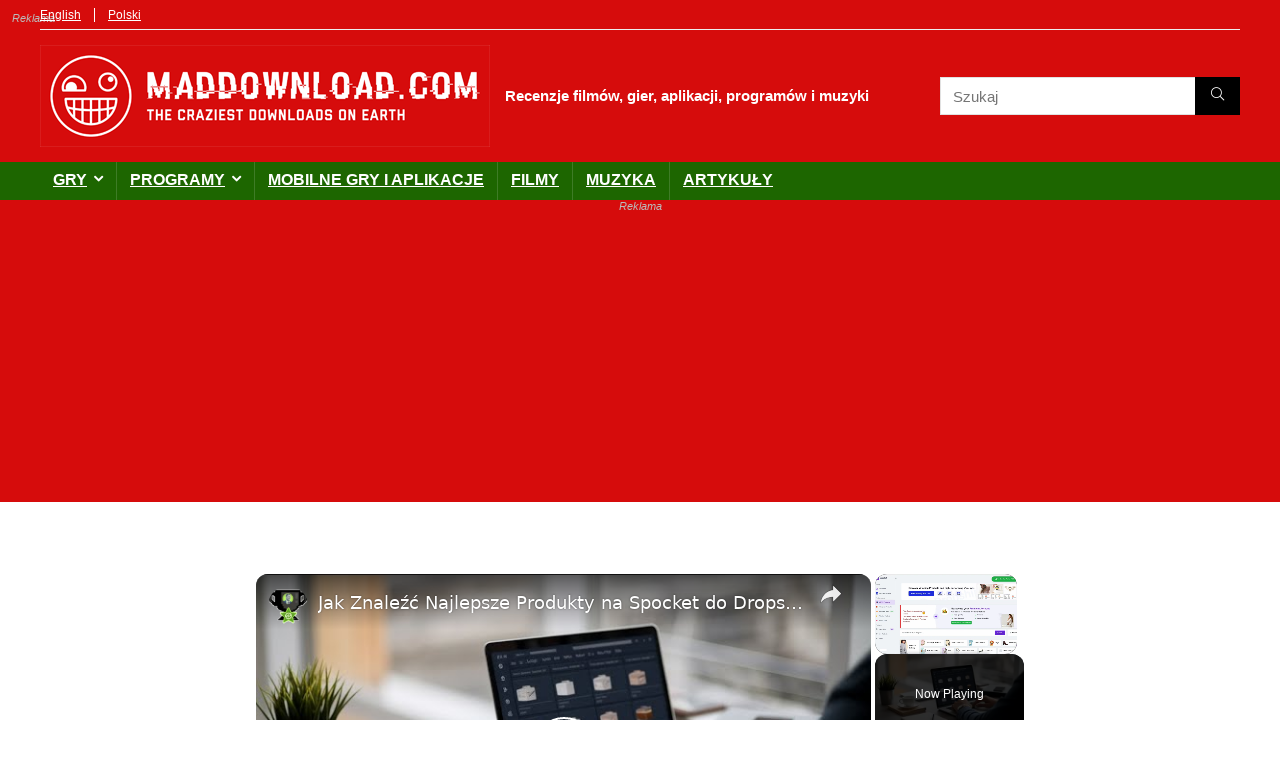

--- FILE ---
content_type: text/html; charset=UTF-8
request_url: https://maddownload.com/pl/gry/mody-narzedzia/
body_size: 17101
content:
<!DOCTYPE html>
<html lang="pl-PL">
<head>
<!-- Google Tag Manager -->
<script>(function(w,d,s,l,i){w[l]=w[l]||[];w[l].push({'gtm.start':
new Date().getTime(),event:'gtm.js'});var f=d.getElementsByTagName(s)[0],
j=d.createElement(s),dl=l!='dataLayer'?'&l='+l:'';j.async=true;j.src=
'https://www.googletagmanager.com/gtm.js?id='+i+dl;f.parentNode.insertBefore(j,f);
})(window,document,'script','dataLayer','GTM-5GJNNRQ');</script>
<!-- End Google Tag Manager -->

<!-- Google Site Verification -->
<meta name="google-site-verification" content="Xm9pTlISzoA0cR_fPTwVHUqOLxorQAlgMGvg7uy39Bs" />
<!-- End Google Site verification -->

<meta charset="UTF-8" />
<meta name="viewport" content="width=device-width, initial-scale=1.0" />
<link rel="profile" href="https://gmpg.org/xfn/11" />
<link rel="pingback" href="https://maddownload.com/pl/xmlrpc.php" />
<meta name='robots' content='noindex, follow' />

<!-- Google Tag Manager for WordPress by gtm4wp.com -->
<script data-cfasync="false" data-pagespeed-no-defer>
	var gtm4wp_datalayer_name = "dataLayer";
	var dataLayer = dataLayer || [];
</script>
<!-- End Google Tag Manager for WordPress by gtm4wp.com -->
	<!-- This site is optimized with the Yoast SEO plugin v26.7 - https://yoast.com/wordpress/plugins/seo/ -->
	<title>Mody i Narzędzia do Gier 2026 - Pobierz Download</title>
	<meta name="description" content="Najlepsze mody i narzędzia do gier 2026 roku i z lat poprzednich do pobrania. Zrecenzowaliśmy najpopularniejsze modyfikacje do gier. Pobierz je i graj." />
	<meta property="og:locale" content="pl_PL" />
	<meta property="og:type" content="article" />
	<meta property="og:title" content="Mody i Narzędzia do Gier 2026 - Pobierz Download" />
	<meta property="og:description" content="Najlepsze mody i narzędzia do gier 2026 roku i z lat poprzednich do pobrania. Zrecenzowaliśmy najpopularniejsze modyfikacje do gier. Pobierz je i graj." />
	<meta property="og:url" content="https://maddownload.com/pl/gry/mody-narzedzia/" />
	<meta property="og:site_name" content="MadDownload PL" />
	<meta name="twitter:card" content="summary_large_image" />
	<!-- / Yoast SEO plugin. -->


<script id="ezoic-wp-plugin-cmp" src="https://cmp.gatekeeperconsent.com/min.js" data-cfasync="false"></script>
<script id="ezoic-wp-plugin-gatekeeper" src="https://the.gatekeeperconsent.com/cmp.min.js" data-cfasync="false"></script>
<style id='wp-img-auto-sizes-contain-inline-css' type='text/css'>
img:is([sizes=auto i],[sizes^="auto," i]){contain-intrinsic-size:3000px 1500px}
/*# sourceURL=wp-img-auto-sizes-contain-inline-css */
</style>
<link rel='stylesheet' id='mdf_search_stat-css' href='//maddownload.com/pl/wp-content/plugins/wp-meta-data-filter-and-taxonomy-filter/ext/mdf_stat/css/stat.css?ver=6.9' type='text/css' media='all' />
<style id='wp-block-library-inline-css' type='text/css'>
:root{--wp-block-synced-color:#7a00df;--wp-block-synced-color--rgb:122,0,223;--wp-bound-block-color:var(--wp-block-synced-color);--wp-editor-canvas-background:#ddd;--wp-admin-theme-color:#007cba;--wp-admin-theme-color--rgb:0,124,186;--wp-admin-theme-color-darker-10:#006ba1;--wp-admin-theme-color-darker-10--rgb:0,107,160.5;--wp-admin-theme-color-darker-20:#005a87;--wp-admin-theme-color-darker-20--rgb:0,90,135;--wp-admin-border-width-focus:2px}@media (min-resolution:192dpi){:root{--wp-admin-border-width-focus:1.5px}}.wp-element-button{cursor:pointer}:root .has-very-light-gray-background-color{background-color:#eee}:root .has-very-dark-gray-background-color{background-color:#313131}:root .has-very-light-gray-color{color:#eee}:root .has-very-dark-gray-color{color:#313131}:root .has-vivid-green-cyan-to-vivid-cyan-blue-gradient-background{background:linear-gradient(135deg,#00d084,#0693e3)}:root .has-purple-crush-gradient-background{background:linear-gradient(135deg,#34e2e4,#4721fb 50%,#ab1dfe)}:root .has-hazy-dawn-gradient-background{background:linear-gradient(135deg,#faaca8,#dad0ec)}:root .has-subdued-olive-gradient-background{background:linear-gradient(135deg,#fafae1,#67a671)}:root .has-atomic-cream-gradient-background{background:linear-gradient(135deg,#fdd79a,#004a59)}:root .has-nightshade-gradient-background{background:linear-gradient(135deg,#330968,#31cdcf)}:root .has-midnight-gradient-background{background:linear-gradient(135deg,#020381,#2874fc)}:root{--wp--preset--font-size--normal:16px;--wp--preset--font-size--huge:42px}.has-regular-font-size{font-size:1em}.has-larger-font-size{font-size:2.625em}.has-normal-font-size{font-size:var(--wp--preset--font-size--normal)}.has-huge-font-size{font-size:var(--wp--preset--font-size--huge)}.has-text-align-center{text-align:center}.has-text-align-left{text-align:left}.has-text-align-right{text-align:right}.has-fit-text{white-space:nowrap!important}#end-resizable-editor-section{display:none}.aligncenter{clear:both}.items-justified-left{justify-content:flex-start}.items-justified-center{justify-content:center}.items-justified-right{justify-content:flex-end}.items-justified-space-between{justify-content:space-between}.screen-reader-text{border:0;clip-path:inset(50%);height:1px;margin:-1px;overflow:hidden;padding:0;position:absolute;width:1px;word-wrap:normal!important}.screen-reader-text:focus{background-color:#ddd;clip-path:none;color:#444;display:block;font-size:1em;height:auto;left:5px;line-height:normal;padding:15px 23px 14px;text-decoration:none;top:5px;width:auto;z-index:100000}html :where(.has-border-color){border-style:solid}html :where([style*=border-top-color]){border-top-style:solid}html :where([style*=border-right-color]){border-right-style:solid}html :where([style*=border-bottom-color]){border-bottom-style:solid}html :where([style*=border-left-color]){border-left-style:solid}html :where([style*=border-width]){border-style:solid}html :where([style*=border-top-width]){border-top-style:solid}html :where([style*=border-right-width]){border-right-style:solid}html :where([style*=border-bottom-width]){border-bottom-style:solid}html :where([style*=border-left-width]){border-left-style:solid}html :where(img[class*=wp-image-]){height:auto;max-width:100%}:where(figure){margin:0 0 1em}html :where(.is-position-sticky){--wp-admin--admin-bar--position-offset:var(--wp-admin--admin-bar--height,0px)}@media screen and (max-width:600px){html :where(.is-position-sticky){--wp-admin--admin-bar--position-offset:0px}}
/*wp_block_styles_on_demand_placeholder:696e716f0d638*/
/*# sourceURL=wp-block-library-inline-css */
</style>
<link rel='stylesheet' id='foogallery-core-css' href='//maddownload.com/pl/wp-content/plugins/foogallery/assets/css/foogallery.5a41457e.min.css?ver=3.1.6' type='text/css' media='all' />
<link rel='stylesheet' id='rehubicons-css' href='//maddownload.com/pl/wp-content/themes/rehub-theme/iconstyle.css?ver=19.9.5' type='text/css' media='all' />
<link rel='stylesheet' id='parent-style-css' href='//maddownload.com/pl/wp-content/themes/rehub-theme/style.css?ver=6.9' type='text/css' media='all' />
<link rel='stylesheet' id='child-style-css' href='//maddownload.com/pl/wp-content/themes/rehub-child%20PL/style.css?ver=1751715557' type='text/css' media='all' />
<script type="text/javascript" src="//maddownload.com/pl/wp-includes/js/jquery/jquery.min.js?ver=3.7.1" id="jquery-core-js"></script>
<script type="text/javascript" id="jquery-js-after">
/* <![CDATA[ */
 function mdf_js_after_ajax_done() {  }
//# sourceURL=jquery-js-after
/* ]]> */
</script>
<script type="text/javascript" src="//maddownload.com/pl/wp-includes/js/jquery/ui/core.min.js?ver=1.13.3" id="jquery-ui-core-js"></script>
<script type="text/javascript" id="meta_data_filter_widget-js-extra">
/* <![CDATA[ */
var mdf_settings_data = {"hide_empty_title":"1"};
//# sourceURL=meta_data_filter_widget-js-extra
/* ]]> */
</script>
<script type="text/javascript" src="//maddownload.com/pl/wp-content/plugins/wp-meta-data-filter-and-taxonomy-filter/js/front.js?ver=6.9" id="meta_data_filter_widget-js"></script>
<script id="ezoic-wp-plugin-js" async src="//www.ezojs.com/ezoic/sa.min.js"></script>
<script data-ezoic="1">window.ezstandalone = window.ezstandalone || {};ezstandalone.cmd = ezstandalone.cmd || [];</script>

<!-- Google Tag Manager for WordPress by gtm4wp.com -->
<!-- GTM Container placement set to off -->
<script data-cfasync="false" data-pagespeed-no-defer>
	var dataLayer_content = {"visitorLoginState":"logged-out","pagePostType":"post","pagePostType2":"category-post","pageCategory":["mody-narzedzia"]};
	dataLayer.push( dataLayer_content );
</script>
<script data-cfasync="false" data-pagespeed-no-defer>
	console.warn && console.warn("[GTM4WP] Google Tag Manager container code placement set to OFF !!!");
	console.warn && console.warn("[GTM4WP] Data layer codes are active but GTM container must be loaded using custom coding !!!");
</script>
<!-- End Google Tag Manager for WordPress by gtm4wp.com --><link rel="preload" href="https://maddownload.com/pl/wp-content/themes/rehub-theme/fonts/rhicons.woff2?3oibrk" as="font" type="font/woff2" crossorigin="crossorigin"><style type="text/css"> nav.top_menu > ul > li > a{text-transform:uppercase;}header .main-nav,.main-nav.dark_style,.header_one_row .main-nav{background:none repeat scroll 0 0 #1d6600!important;box-shadow:none;}.main-nav{border-bottom:none;border-top:none;}.dl-menuwrapper .dl-menu{margin:0 !important}nav.top_menu > ul > li > a{color:#ffffff !important;}nav.top_menu > ul > li > a:hover{box-shadow:none;}.responsive_nav_wrap .user-ava-intop:after,.dl-menuwrapper button i,.responsive_nav_wrap .rh-header-icon{color:#ffffff !important;}.dl-menuwrapper button svg line{stroke:#ffffff !important;}#main_header,.is-sticky .logo_section_wrap,.sticky-active.logo_section_wrap{background-color:#d60c0c !important}.main-nav.white_style{border-top:none}nav.top_menu > ul:not(.off-canvas) > li > a:after{top:auto;bottom:0}.header-top{border:none;} .widget .title:after{border-bottom:2px solid #1d6600;}.rehub-main-color-border,nav.top_menu > ul > li.vertical-menu.border-main-color .sub-menu,.rh-main-bg-hover:hover,.wp-block-quote,ul.def_btn_link_tabs li.active a,.wp-block-pullquote{border-color:#1d6600;}.wpsm_promobox.rehub_promobox{border-left-color:#1d6600!important;}.color_link{color:#1d6600 !important;}.featured_slider:hover .score,article.post .wpsm_toplist_heading:before{border-color:#1d6600;}.btn_more:hover,.tw-pagination .current{border:1px solid #1d6600;color:#fff}.rehub_woo_review .rehub_woo_tabs_menu li.current{border-top:3px solid #1d6600;}.gallery-pics .gp-overlay{box-shadow:0 0 0 4px #1d6600 inset;}.post .rehub_woo_tabs_menu li.current,.woocommerce div.product .woocommerce-tabs ul.tabs li.active{border-top:2px solid #1d6600;}.rething_item a.cat{border-bottom-color:#1d6600}nav.top_menu ul li ul.sub-menu{border-bottom:2px solid #1d6600;}.widget.deal_daywoo,.elementor-widget-wpsm_woofeatured .deal_daywoo{border:3px solid #1d6600;padding:20px;background:#fff;}.deal_daywoo .wpsm-bar-bar{background-color:#1d6600 !important} #buddypress div.item-list-tabs ul li.selected a span,#buddypress div.item-list-tabs ul li.current a span,#buddypress div.item-list-tabs ul li a span,.user-profile-div .user-menu-tab > li.active > a,.user-profile-div .user-menu-tab > li.active > a:focus,.user-profile-div .user-menu-tab > li.active > a:hover,.news_in_thumb:hover a.rh-label-string,.news_out_thumb:hover a.rh-label-string,.col-feat-grid:hover a.rh-label-string,.carousel-style-deal .re_carousel .controls,.re_carousel .controls:hover,.openedprevnext .postNavigation .postnavprev,.postNavigation .postnavprev:hover,.top_chart_pagination a.selected,.flex-control-paging li a.flex-active,.flex-control-paging li a:hover,.btn_more:hover,body .tabs-menu li:hover,body .tabs-menu li.current,.featured_slider:hover .score,#bbp_user_edit_submit,.bbp-topic-pagination a,.bbp-topic-pagination a,.custom-checkbox label.checked:after,.slider_post .caption,ul.postpagination li.active a,ul.postpagination li:hover a,ul.postpagination li a:focus,.top_theme h5 strong,.re_carousel .text:after,#topcontrol:hover,.main_slider .flex-overlay:hover a.read-more,.rehub_chimp #mc_embed_signup input#mc-embedded-subscribe,#rank_1.rank_count,#toplistmenu > ul li:before,.rehub_chimp:before,.wpsm-members > strong:first-child,.r_catbox_btn,.wpcf7 .wpcf7-submit,.wpsm_pretty_hover li:hover,.wpsm_pretty_hover li.current,.rehub-main-color-bg,.togglegreedybtn:after,.rh-bg-hover-color:hover a.rh-label-string,.rh-main-bg-hover:hover,.rh_wrapper_video_playlist .rh_video_currently_playing,.rh_wrapper_video_playlist .rh_video_currently_playing.rh_click_video:hover,.rtmedia-list-item .rtmedia-album-media-count,.tw-pagination .current,.dokan-dashboard .dokan-dash-sidebar ul.dokan-dashboard-menu li.active,.dokan-dashboard .dokan-dash-sidebar ul.dokan-dashboard-menu li:hover,.dokan-dashboard .dokan-dash-sidebar ul.dokan-dashboard-menu li.dokan-common-links a:hover,#ywqa-submit-question,.woocommerce .widget_price_filter .ui-slider .ui-slider-range,.rh-hov-bor-line > a:after,nav.top_menu > ul:not(.off-canvas) > li > a:after,.rh-border-line:after,.wpsm-table.wpsm-table-main-color table tr th,.rh-hov-bg-main-slide:before,.rh-hov-bg-main-slidecol .col_item:before,.mvx-tablink.active::before{background:#1d6600;}@media (max-width:767px){.postNavigation .postnavprev{background:#1d6600;}}.rh-main-bg-hover:hover,.rh-main-bg-hover:hover .whitehovered,.user-profile-div .user-menu-tab > li.active > a{color:#fff !important} a,.carousel-style-deal .deal-item .priced_block .price_count ins,nav.top_menu ul li.menu-item-has-children ul li.menu-item-has-children > a:before,.flexslider .fa-pulse,.footer-bottom .widget .f_menu li a:hover,.comment_form h3 a,.bbp-body li.bbp-forum-info > a:hover,.bbp-body li.bbp-topic-title > a:hover,#subscription-toggle a:before,#favorite-toggle a:before,.aff_offer_links .aff_name a,.rh-deal-price,.commentlist .comment-content small a,.related_articles .title_cat_related a,article em.emph,.campare_table table.one td strong.red,.sidebar .tabs-item .detail p a,.footer-bottom .widget .title span,footer p a,.welcome-frase strong,article.post .wpsm_toplist_heading:before,.post a.color_link,.categoriesbox:hover h3 a:after,.bbp-body li.bbp-forum-info > a,.bbp-body li.bbp-topic-title > a,.widget .title i,.woocommerce-MyAccount-navigation ul li.is-active a,.category-vendormenu li.current a,.deal_daywoo .title,.rehub-main-color,.wpsm_pretty_colored ul li.current a,.wpsm_pretty_colored ul li.current,.rh-heading-hover-color:hover h2 a,.rh-heading-hover-color:hover h3 a,.rh-heading-hover-color:hover h4 a,.rh-heading-hover-color:hover h5 a,.rh-heading-hover-color:hover h3,.rh-heading-hover-color:hover h2,.rh-heading-hover-color:hover h4,.rh-heading-hover-color:hover h5,.rh-heading-hover-color:hover .rh-heading-hover-item a,.rh-heading-icon:before,.widget_layered_nav ul li.chosen a:before,.wp-block-quote.is-style-large p,ul.page-numbers li span.current,ul.page-numbers li a:hover,ul.page-numbers li.active a,.page-link > span:not(.page-link-title),blockquote:not(.wp-block-quote) p,span.re_filtersort_btn:hover,span.active.re_filtersort_btn,.deal_daywoo .price,div.sortingloading:after{color:#1d6600;}a{color:#d60c0c;} .page-link > span:not(.page-link-title),.widget.widget_affegg_widget .title,.widget.top_offers .title,.widget.cegg_widget_products .title,header .header_first_style .search form.search-form [type="submit"],header .header_eight_style .search form.search-form [type="submit"],.filter_home_pick span.active,.filter_home_pick span:hover,.filter_product_pick span.active,.filter_product_pick span:hover,.rh_tab_links a.active,.rh_tab_links a:hover,.wcv-navigation ul.menu li.active,.wcv-navigation ul.menu li:hover a,form.search-form [type="submit"],.rehub-sec-color-bg,input#ywqa-submit-question,input#ywqa-send-answer,.woocommerce button.button.alt,.tabsajax span.active.re_filtersort_btn,.wpsm-table.wpsm-table-sec-color table tr th,.rh-slider-arrow,.rh-hov-bg-sec-slide:before,.rh-hov-bg-sec-slidecol .col_item:before{background:#000000 !important;color:#fff !important;outline:0}.widget.widget_affegg_widget .title:after,.widget.top_offers .title:after,.widget.cegg_widget_products .title:after{border-top-color:#000000 !important;}.page-link > span:not(.page-link-title){border:1px solid #000000;}.page-link > span:not(.page-link-title),.header_first_style .search form.search-form [type="submit"] i{color:#fff !important;}.rh_tab_links a.active,.rh_tab_links a:hover,.rehub-sec-color-border,nav.top_menu > ul > li.vertical-menu.border-sec-color > .sub-menu,body .rh-slider-thumbs-item--active{border-color:#000000}.rh_wrapper_video_playlist .rh_video_currently_playing,.rh_wrapper_video_playlist .rh_video_currently_playing.rh_click_video:hover{background-color:#000000;box-shadow:1200px 0 0 #000000 inset;}.rehub-sec-color{color:#000000}  .woocommerce .woo-button-area .masked_coupon,.woocommerce a.woo_loop_btn,.woocommerce .button.checkout,.woocommerce input.button.alt,.woocommerce a.add_to_cart_button:not(.flat-woo-btn),.woocommerce-page a.add_to_cart_button:not(.flat-woo-btn),.woocommerce .single_add_to_cart_button,.woocommerce div.product form.cart .button,.woocommerce .checkout-button.button,.priced_block .btn_offer_block,.priced_block .button,.rh-deal-compact-btn,input.mdf_button,#buddypress input[type="submit"],#buddypress input[type="button"],#buddypress input[type="reset"],#buddypress button.submit,.wpsm-button.rehub_main_btn,.wcv-grid a.button,input.gmw-submit,#ws-plugin--s2member-profile-submit,#rtmedia_create_new_album,input[type="submit"].dokan-btn-theme,a.dokan-btn-theme,.dokan-btn-theme,#wcfm_membership_container a.wcfm_submit_button,.woocommerce button.button,.rehub-main-btn-bg,.woocommerce #payment #place_order,.wc-block-grid__product-add-to-cart.wp-block-button .wp-block-button__link{background:none #1d6600 !important;color:#ffffff !important;fill:#ffffff !important;border:none !important;text-decoration:none !important;outline:0;box-shadow:-1px 6px 19px rgba(29,102,0,0.2) !important;border-radius:0 !important;}.rehub-main-btn-bg > a{color:#ffffff !important;}.woocommerce a.woo_loop_btn:hover,.woocommerce .button.checkout:hover,.woocommerce input.button.alt:hover,.woocommerce a.add_to_cart_button:not(.flat-woo-btn):hover,.woocommerce-page a.add_to_cart_button:not(.flat-woo-btn):hover,.woocommerce a.single_add_to_cart_button:hover,.woocommerce-page a.single_add_to_cart_button:hover,.woocommerce div.product form.cart .button:hover,.woocommerce-page div.product form.cart .button:hover,.woocommerce .checkout-button.button:hover,.priced_block .btn_offer_block:hover,.wpsm-button.rehub_main_btn:hover,#buddypress input[type="submit"]:hover,#buddypress input[type="button"]:hover,#buddypress input[type="reset"]:hover,#buddypress button.submit:hover,.small_post .btn:hover,.ap-pro-form-field-wrapper input[type="submit"]:hover,.wcv-grid a.button:hover,#ws-plugin--s2member-profile-submit:hover,.rething_button .btn_more:hover,#wcfm_membership_container a.wcfm_submit_button:hover,.woocommerce #payment #place_order:hover,.woocommerce button.button:hover,.rehub-main-btn-bg:hover,.rehub-main-btn-bg:hover > a,.wc-block-grid__product-add-to-cart.wp-block-button .wp-block-button__link:hover{background:none #1d6600 !important;color:#ffffff !important;border-color:transparent;box-shadow:-1px 6px 13px #d3d3d3 !important;}.rehub_offer_coupon:hover{border:1px dashed #1d6600;}.rehub_offer_coupon:hover i.far,.rehub_offer_coupon:hover i.fal,.rehub_offer_coupon:hover i.fas{color:#1d6600}.re_thing_btn .rehub_offer_coupon.not_masked_coupon:hover{color:#1d6600 !important}.woocommerce a.woo_loop_btn:active,.woocommerce .button.checkout:active,.woocommerce .button.alt:active,.woocommerce a.add_to_cart_button:not(.flat-woo-btn):active,.woocommerce-page a.add_to_cart_button:not(.flat-woo-btn):active,.woocommerce a.single_add_to_cart_button:active,.woocommerce-page a.single_add_to_cart_button:active,.woocommerce div.product form.cart .button:active,.woocommerce-page div.product form.cart .button:active,.woocommerce .checkout-button.button:active,.wpsm-button.rehub_main_btn:active,#buddypress input[type="submit"]:active,#buddypress input[type="button"]:active,#buddypress input[type="reset"]:active,#buddypress button.submit:active,.ap-pro-form-field-wrapper input[type="submit"]:active,.wcv-grid a.button:active,#ws-plugin--s2member-profile-submit:active,.woocommerce #payment #place_order:active,input[type="submit"].dokan-btn-theme:active,a.dokan-btn-theme:active,.dokan-btn-theme:active,.woocommerce button.button:active,.rehub-main-btn-bg:active,.wc-block-grid__product-add-to-cart.wp-block-button .wp-block-button__link:active{background:none #1d6600 !important;box-shadow:0 1px 0 #999 !important;top:2px;color:#ffffff !important;}.rehub_btn_color,.rehub_chimp_flat #mc_embed_signup input#mc-embedded-subscribe{background-color:#1d6600;border:1px solid #1d6600;color:#ffffff;text-shadow:none}.rehub_btn_color:hover{color:#ffffff;background-color:#1d6600;border:1px solid #1d6600;}.rething_button .btn_more{border:1px solid #1d6600;color:#1d6600;}.rething_button .priced_block.block_btnblock .price_count{color:#1d6600;font-weight:normal;}.widget_merchant_list .buttons_col{background-color:#1d6600 !important;}.widget_merchant_list .buttons_col a{color:#ffffff !important;}.rehub-svg-btn-fill svg{fill:#1d6600;}.rehub-svg-btn-stroke svg{stroke:#1d6600;}@media (max-width:767px){#float-panel-woo-area{border-top:1px solid #1d6600}}:root{--rehub-main-color:#1d6600;--rehub-sec-color:#000000;--rehub-main-btn-bg:#1d6600;--rehub-link-color:#d60c0c;}</style><style>.main-side {
float: none;
margin: auto;
}
.rate_bar_wrap .rating_bar{clear:both}</style><link rel="icon" href="https://maddownload.com/pl/wp-content/uploads/sites/3/2018/05/cropped-cropped-favivon-726-color_logo_transparent2x-1-150x150.png" sizes="32x32" />
<link rel="icon" href="https://maddownload.com/pl/wp-content/uploads/sites/3/2018/05/cropped-cropped-favivon-726-color_logo_transparent2x-1.png" sizes="192x192" />
<link rel="apple-touch-icon" href="https://maddownload.com/pl/wp-content/uploads/sites/3/2018/05/cropped-cropped-favivon-726-color_logo_transparent2x-1.png" />
<meta name="msapplication-TileImage" content="https://maddownload.com/pl/wp-content/uploads/sites/3/2018/05/cropped-cropped-favivon-726-color_logo_transparent2x-1.png" />
        <style>
            /* DYNAMIC CSS STYLES DEPENDING OF SETTINGS */
            
                    </style>
        <script>
    var mdf_is_search_going =0;
    var mdf_tmp_order = 0;
    var mdf_tmp_orderby = 0;
    //+++
    var lang_one_moment = "One Moment ...";
    var mdf_lang_loading = "Loading ...";
    var mdf_lang_cancel = "Cancel";
    var mdf_lang_close = "Close";
    var mdf_lang_apply = "Apply";
    var mdf_tax_loader = '<img src="https://maddownload.com/pl/wp-content/plugins/wp-meta-data-filter-and-taxonomy-filter/images/tax_loader.gif" alt="loader" />';
    var mdf_week_first_day =1;
    var mdf_calendar_date_format = "mm/dd/yy";
    var mdf_site_url = "https://maddownload.com/pl";
    var mdf_plugin_url = "https://maddownload.com/pl/wp-content/plugins/wp-meta-data-filter-and-taxonomy-filter/";
    var mdf_default_order_by = "date";
    var mdf_default_order = "DESC";
    var show_tax_all_childs =0;
    var mdf_current_term_id = 0;

    var mdf_current_tax = "";
    //admin
    var lang_no_ui_sliders = "no ui sliders in selected mdf category";
    var lang_updated = "Updated";
    //+++
    var mdf_slug_cat = "meta_data_filter_cat";

    var mdf_tooltip_theme = "shadow";
    var tooltip_max_width = parseInt(220, 10);
    var ajaxurl = "https://maddownload.com/pl/wp-admin/admin-ajax.php";
    var mdf_front_qtrans_lang = "";
    var mdf_front_wpml_lang = "";
    var mdf_use_chosen_js_w =0;
    var mdf_use_chosen_js_s =0;
    var mdf_use_custom_scroll_bar =1;
        mdf_front_qtrans_lang = "";
    var mdf_current_page_url = "https://maddownload.com/pl/gry/mody-narzedzia/";

    var mdf_sort_order = "DESC";
    var mdf_order_by = "date";
    var mdf_toggle_close_sign = "-";
    var mdf_toggle_open_sign = "+";
    var tab_slideout_icon = "https://maddownload.com/pl/wp-content/plugins/wp-meta-data-filter-and-taxonomy-filter/images/icon_button_search.png";
    var tab_slideout_icon_w = "146";
    var tab_slideout_icon_h = "131";
    var mdf_use_custom_icheck = 1;
    var icheck_skin = {};
    icheck_skin.skin = "flat";
    icheck_skin.color = "aero";


    var mdtf_overlay_skin = "default";





</script>
<style>
</style>
<script async src="https://pagead2.googlesyndication.com/pagead/js/adsbygoogle.js?client=ca-pub-1712477590063929" crossorigin="anonymous"></script><script>
function ai_wait_for_functions(){function a(b,c){"undefined"!==typeof ai_functions?b(ai_functions):5E3<=Date.now()-d?c(Error("AI FUNCTIONS NOT LOADED")):setTimeout(a.bind(this,b,c),50)}var d=Date.now();return new Promise(a)};
</script>
</head>
<body class="archive category category-mody-narzedzia category-54 wp-custom-logo wp-embed-responsive wp-theme-rehub-theme wp-child-theme-rehub-childPL noinnerpadding">

<!-- Google Tag Manager (noscript) -->
<noscript><iframe src="https://www.googletagmanager.com/ns.html?id=GTM-5GJNNRQ"
height="0" width="0" style="display:none;visibility:hidden"></iframe></noscript>
<!-- End Google Tag Manager (noscript) -->



<!-- Outer Start -->
<div class="rh-outer-wrap">
    <div id="top_ankor"></div>

    <!-- HEADER -->
            <header id="main_header" class="white_style width-100p position-relative">
            <div class="header_wrap">
                                    <div class="header_top_wrap white_style">
                        <style>
              .header-top { border-bottom: 1px solid #eee; min-height: 30px; overflow: visible;  }
              .header-top .top-nav a { color: #111111; }
              .header-top .top-nav li { float: left; font-size: 12px; line-height: 14px; position: relative;z-index: 99999999; }
              .header-top .top-nav > ul > li{padding-left: 13px; border-left: 1px solid #666666; margin: 0 13px 0 0;}
              .header-top .top-nav ul { list-style: none; }
              .header-top .top-nav a:hover { text-decoration: underline }
              .header-top .top-nav li:first-child { margin-left: 0px; border-left: 0px; padding-left: 0; }
              .top-nav ul.sub-menu{width: 160px;}
              .top-nav ul.sub-menu > li > a{padding: 10px;display: block;}
              .top-nav ul.sub-menu > li{float: none; display: block; margin: 0}
              .top-nav ul.sub-menu > li > a:hover{background-color: #f1f1f1; text-decoration: none;}
              .header_top_wrap .icon-in-header-small{float: right;font-size: 12px; line-height:12px;margin: 10px 7px 10px 7px}
              .header-top .top-nav > ul > li.menu-item-has-children > a:before{font-size: 12px}
              .header-top .top-nav > ul > li.menu-item-has-children > a:before { font-size: 14px; content: "\f107";margin: 0 0 0 7px; float: right; }
              .top-nav > ul > li.hovered ul.sub-menu{top: 22px}
              .top-nav > ul > li.hovered ul.sub-menu { opacity: 1; visibility: visible;transform: translateY(0); left: 0; top: 100% }
              .header_top_wrap.dark_style { background-color: #000; width: 100%; border-bottom: 1px solid #3c3c3c; color: #ccc }
              .header_top_wrap.dark_style .header-top a.cart-contents, .header_top_wrap.dark_style .icon-search-onclick:before {color: #ccc}
              .header_top_wrap.dark_style .header-top { border: none;}
              #main_header.dark_style .header-top{border-color: rgba(238, 238, 238, 0.22)}
              .header_top_wrap.dark_style .header-top .top-nav > ul > li > a { color: #b6b6b6 }
            </style>                        <div class="rh-container">
                            <div class="header-top clearfix rh-flex-center-align">
                                <div class="top-nav"><ul id="menu-jezyki" class="menu"><li id="menu-item-6248" class="menu-item menu-item-type-custom menu-item-object-custom menu-item-6248"><a href="https://maddownload.com/">English</a></li>
<li id="menu-item-6249" class="menu-item menu-item-type-custom menu-item-object-custom menu-item-home menu-item-6249"><a href="https://maddownload.com/pl/">Polski</a></li>
</ul></div>                                <div class="rh-flex-right-align top-social">
                                                                    </div>
                            </div>
                        </div>
                    </div>
                
                
                                    <!-- Logo section -->
<div class="logo_section_wrap hideontablet">
    <div class="rh-container">
        <div class="logo-section rh-flex-center-align tabletblockdisplay header_eight_style clearfix">
            <div class="logo">
          		          			<a href="https://maddownload.com/pl" class="logo_image"><img src="https://maddownload.com/pl/wp-content/uploads/sites/3/2019/07/maddowonload-identity.gif" alt="MadDownload PL" height="102" width="450" /></a>
          		       
            </div>                      
            <div class="rhsloganlogo rehub-main-font lightgreycolor lineheight20 floatleft mr25" style="max-width:440px">
                  
                     <span class="tagline-maddownload">Recenzje filmów, gier, aplikacji, programów i muzyki</span> 
                            </div>
            <div class="search head_search position-relative rh-flex-right-align"><form  role="search" method="get" class="search-form" action="https://maddownload.com/pl/">
  	<input type="text" name="s" placeholder="Szukaj"  data-posttype="post">
  	  	<button type="submit" class="btnsearch hideonmobile" aria-label="Szukaj"><i class="rhicon rhi-search"></i></button>
</form>
</div>                       
        </div>
    </div>
</div>
<!-- /Logo section -->  
<!-- Main Navigation -->
<div class="search-form-inheader main-nav dark_style">  
    <div class="rh-container"> 
	        
        <nav class="top_menu"><ul id="menu-glowne" class="menu"><li id="menu-item-136" class="menu-item menu-item-type-taxonomy menu-item-object-category current-category-ancestor current-menu-ancestor current-menu-parent current-category-parent menu-item-has-children"><a href="https://maddownload.com/pl/gry/">Gry</a>
<ul class="sub-menu">
	<li id="menu-item-1037" class="menu-item menu-item-type-taxonomy menu-item-object-category"><a href="https://maddownload.com/pl/gry/akcji/">Akcja</a></li>
	<li id="menu-item-3686" class="menu-item menu-item-type-taxonomy menu-item-object-category"><a href="https://maddownload.com/pl/gry/logiczne/">Logiczne</a></li>
	<li id="menu-item-2650" class="menu-item menu-item-type-taxonomy menu-item-object-category current-menu-item"><a href="https://maddownload.com/pl/gry/mody-narzedzia/">Mody i Narzędzia do Gier</a></li>
	<li id="menu-item-1916" class="menu-item menu-item-type-taxonomy menu-item-object-category"><a href="https://maddownload.com/pl/gry/przygodowe/">Przygodowe</a></li>
	<li id="menu-item-2012" class="menu-item menu-item-type-taxonomy menu-item-object-category"><a href="https://maddownload.com/pl/gry/rpg/">RPG</a></li>
	<li id="menu-item-2087" class="menu-item menu-item-type-taxonomy menu-item-object-category"><a href="https://maddownload.com/pl/gry/sportowe/">Sportowe</a></li>
	<li id="menu-item-638" class="menu-item menu-item-type-taxonomy menu-item-object-category"><a href="https://maddownload.com/pl/gry/strategiczne/">Strategiczne</a></li>
	<li id="menu-item-773" class="menu-item menu-item-type-taxonomy menu-item-object-category"><a href="https://maddownload.com/pl/gry/symulatory/">Symulatory</a></li>
	<li id="menu-item-3579" class="menu-item menu-item-type-taxonomy menu-item-object-category"><a href="https://maddownload.com/pl/gry/wyscigowe/">Wyścigowe</a></li>
</ul>
</li>
<li id="menu-item-23461" class="menu-item menu-item-type-post_type menu-item-object-page menu-item-has-children"><a href="https://maddownload.com/pl/programy/">Programy</a>
<ul class="sub-menu">
	<li id="menu-item-140" class="menu-item menu-item-type-taxonomy menu-item-object-category"><a href="https://maddownload.com/pl/narzedzia-systemowe/">Narzędzia Systemowe</a></li>
	<li id="menu-item-131" class="menu-item menu-item-type-taxonomy menu-item-object-category"><a href="https://maddownload.com/pl/audio-wideo/">Audio i Wideo</a></li>
	<li id="menu-item-956" class="menu-item menu-item-type-taxonomy menu-item-object-category"><a href="https://maddownload.com/pl/bezpieczenstwo/">Bezpieczeństwo</a></li>
	<li id="menu-item-1170" class="menu-item menu-item-type-taxonomy menu-item-object-category"><a href="https://maddownload.com/pl/biznes-i-produktywnosc/">Biznes i Produktywność</a></li>
	<li id="menu-item-2089" class="menu-item menu-item-type-taxonomy menu-item-object-category"><a href="https://maddownload.com/pl/edukacja-i-hobby/">Edukacja i Hobby</a></li>
	<li id="menu-item-135" class="menu-item menu-item-type-taxonomy menu-item-object-category"><a href="https://maddownload.com/pl/edytory-graficzne/">Edytory Graficzne</a></li>
	<li id="menu-item-957" class="menu-item menu-item-type-taxonomy menu-item-object-category"><a href="https://maddownload.com/pl/internet/">Internet</a></li>
	<li id="menu-item-958" class="menu-item menu-item-type-taxonomy menu-item-object-category"><a href="https://maddownload.com/pl/sterowniki-i-aktualizacje/">Sterowniki i Aktualizacje</a></li>
	<li id="menu-item-994" class="menu-item menu-item-type-taxonomy menu-item-object-category"><a href="https://maddownload.com/pl/systemy-operacyjne/">Systemy Operacyjne</a></li>
</ul>
</li>
<li id="menu-item-857" class="menu-item menu-item-type-taxonomy menu-item-object-category"><a href="https://maddownload.com/pl/mobilne-gry-i-aplikacje/">Mobilne Gry i Aplikacje</a></li>
<li id="menu-item-2901" class="menu-item menu-item-type-taxonomy menu-item-object-category"><a href="https://maddownload.com/pl/filmy/">Filmy</a></li>
<li id="menu-item-3600" class="menu-item menu-item-type-taxonomy menu-item-object-category"><a href="https://maddownload.com/pl/muzyka/">Muzyka</a></li>
<li id="menu-item-5852" class="menu-item menu-item-type-taxonomy menu-item-object-category"><a href="https://maddownload.com/pl/artykuly/">Artykuły</a></li>
</ul></nav>        <div class="responsive_nav_wrap rh_mobile_menu">
            <div id="dl-menu" class="dl-menuwrapper rh-flex-center-align">
                <button id="dl-trigger" class="dl-trigger" aria-label="Menu">
                    <svg viewBox="0 0 32 32" xmlns="http://www.w3.org/2000/svg">
                        <g>
                            <line stroke-linecap="round" id="rhlinemenu_1" y2="7" x2="29" y1="7" x1="3"/>
                            <line stroke-linecap="round" id="rhlinemenu_2" y2="16" x2="18" y1="16" x1="3"/>
                            <line stroke-linecap="round" id="rhlinemenu_3" y2="25" x2="26" y1="25" x1="3"/>
                        </g>
                    </svg>
                </button>
                <div id="mobile-menu-icons" class="rh-flex-center-align rh-flex-right-align">
                    <button class='icon-search-onclick' aria-label='Search'><i class='rhicon rhi-search'></i></button>
                </div>
            </div>
                    </div>
    </div>
</div>
<!-- /Main Navigation -->                            </div>
        </header>
    
        
<main id="main" class="site-main" role="main">
    <div class="homepage-container">

                <div class="category-info" style="margin-bottom: 1rem;">
            <h1 class="category-title">Mody i Narzędzia do Gier</h1>
        </div>

                        <section class="category-description-section">
                    <div class="cat-description-toggle">
                        <div class="cat-description-content" id="catDesc">
                            <p>Mody i narzędzia do gier, to programy, które modyfikują działanie gier lub umożliwiają ich tworzenie. Czasami trudno odróżnić jeden typ programów od drugiego, bowiem zawsze w jakiś sposób modyfikują one oryginalną grę. Dodatkowo narzędzia umożliwiają też tworzenie gier od podstaw.</p>
<h2>Mody do gier</h2>
<p>Mody do gier tworzone przez samych graczy, czyli tak zwane mody, to nic innego jak łatki zmieniające między innymi:</p>
<ul>
<li>mechanikę gry,</li>
<li>wyglądy tekstur,</li>
<li>i postaci czy charakter rozgrywki, pierwotnej gry.</li>
</ul>
<p>Fanowskie modyfikacje towarzyszą grom wideo od samego początku ich istnienia. Warto tutaj wspomnieć o takich modach jak: Diccuric, będącym modem do gry Gothic, czy na przykład Counter-Strike, którego pierwsza wersja była modyfikacją gry Half-Life.</p>
<p>Modyfikacje mogą jedynie kosmetycznie zmieniać i ulepszać grę lub całkowicie ją przemodelować. Reprezentantem pierwszej grupy są wszelkiego rodzaju mody poprawiające efekty graficzne i tekstury. Praktycznie każda gra, posiadająca spory fanbase, może pochwalić się tego typu modami. Do takich modów z pewnością można zaliczyć launchery, na przykład do Minecrafta.</p>
<p>Przedstawicielami drugiej grupy, są modyfikacje, które całkowicie zmieniają grę. Dodają nowe lokacje, bohaterów, oś fabularną, zadania itp.</p>
<p>Jest jeszcze trzeci rodzaj modyfikacji. Polega on na tym, że główne elementy gry pozostawione są bez zmian, zmianie ulega natomiast poziom trudności samej produkcji. Tak było w przypadku gier z serii S.T.A.L.K.E.R istnieje też pokaźna liczba fanowskich modyfikacji, które podnoszą wytrzymałość przeciwników i ograniczają zasoby na mapach tych gier.</p>
<p>Mody często urastają do rangi odrębnej gry. Dobrym tego przykładałem może być przytoczony wcześniej Counter-Strike, który z singlowego fabularnego FPS-a , jakim był Half-Life, zrobił multiplayerowy taktyczny shooter. Każdy kto choć trochę kojarzy pierwszą grę z serii przygód Gordonie Freemana, doskonale wie ile taka zmiana wymaga pracy.</p>
<p>Scena moderska często jest wspierana przez samych twórców gier. Do tytułów dołączają oni narzędzia pozwalające na tworzenie modyfikacji i często podejmują oni współpracę z autorami największych i najpopularniejszych modów.</p>
<h2>Narzędzia do gier</h2>
<p>Osobną grupę programów stanowią narzędzia do gier, choć czasami granica pomiędzy modem, a narzędziem jest nieoczywista, to wśród tych ostatnich wyróżnić możemy:</p>
<ul>
<li>programy do tworzenia gier takie jak RPG Maker or <a href="https://maddownload.com/pl/gry/mody-narzedzia/garrys-mod/">Garry&#8217;s Mod</a>,</li>
<li>emulatory konsol i komputerów,</li>
<li>programy do cyfrowej dystrybucji gier, takie jak Steam, czy <a href="https://www.gog.com/galaxy">GOG Galaxy</a>,</li>
<li>programy do cheatów &#8211; na przykład Cheat Engine.</li>
</ul>
                        </div>
                        <button id="toggleDescBtn" class="toggle-button" aria-expanded="false" aria-controls="catDesc">
                            Pokaż więcej
                        </button>
                    </div>
                </section>
            
            <!-- POSTS GRID -->
            <section class="posts-grid" aria-label="Wpisy z kategorii Mody i Narzędzia do Gier">
                                    <article class="post-card" itemscope itemtype="https://schema.org/BlogPosting">
                        <a href="https://maddownload.com/pl/gry/mody-narzedzia/steam/" 
                           class="post-card-link" 
                           aria-label="Czytaj cały artykuł: Steam">
                            
                            <div class="post-card-image">
                                                                    <img width="300" height="163" src="https://maddownload.com/pl/wp-content/uploads/sites/3/2018/08/steam-002.jpg" class="card-thumbnail wp-post-image" alt="Steam" itemprop="image" loading="eager" decoding="async" />                                                            </div>

                            <div class="post-card-content">
                                <h2 class="post-card-title" itemprop="headline">
                                    Steam                                </h2>
                                
                                <time class="post-card-date" 
                                      datetime="2022-04-27T14:56:24+02:00" 
                                      itemprop="datePublished">
                                    27 kwietnia 2022                                </time>
                                
                                <div class="post-card-excerpt" itemprop="description">
                                    Steam to platforma cyfrowej dystrybucji gier wideo, która została stworzona opracowana przez Valve 12 września 2003 roku. Valve słynie pierwotnie...                                </div>
                            </div>
                        </a>
                    </article>
                                    <article class="post-card" itemscope itemtype="https://schema.org/BlogPosting">
                        <a href="https://maddownload.com/pl/gry/mody-narzedzia/minecraft-by-zyczu/" 
                           class="post-card-link" 
                           aria-label="Czytaj cały artykuł: Minecraft by Zyczu">
                            
                            <div class="post-card-image">
                                                                    <img width="300" height="179" src="https://maddownload.com/pl/wp-content/uploads/sites/3/2019/02/minecraft-by-zyczu-01.jpg" class="card-thumbnail wp-post-image" alt="Minecraft by Zyczu" itemprop="image" loading="eager" decoding="async" fetchpriority="high" />                                                            </div>

                            <div class="post-card-content">
                                <h2 class="post-card-title" itemprop="headline">
                                    Minecraft by Zyczu                                </h2>
                                
                                <time class="post-card-date" 
                                      datetime="2019-02-24T18:40:52+01:00" 
                                      itemprop="datePublished">
                                    24 lutego 2019                                </time>
                                
                                <div class="post-card-excerpt" itemprop="description">
                                    Minecraft by Zyczu to darmowy launcher do znanej gry symulacyjnej, który ułatwia instalację różnych modów (przeczytaj o nich więcej w...                                </div>
                            </div>
                        </a>
                    </article>
                                    <article class="post-card" itemscope itemtype="https://schema.org/BlogPosting">
                        <a href="https://maddownload.com/pl/gry/mody-narzedzia/directx-9-0c/" 
                           class="post-card-link" 
                           aria-label="Czytaj cały artykuł: DirectX 9.0c">
                            
                            <div class="post-card-image">
                                                                    <img width="300" height="189" src="https://maddownload.com/pl/wp-content/uploads/sites/3/2018/12/direct_x_9_0_c-05.jpg" class="card-thumbnail wp-post-image" alt="DirectX 9.0c" itemprop="image" loading="eager" decoding="async" />                                                            </div>

                            <div class="post-card-content">
                                <h2 class="post-card-title" itemprop="headline">
                                    DirectX 9.0c                                </h2>
                                
                                <time class="post-card-date" 
                                      datetime="2018-12-26T16:14:12+01:00" 
                                      itemprop="datePublished">
                                    26 grudnia 2018                                </time>
                                
                                <div class="post-card-excerpt" itemprop="description">
                                    DirectX 9.0c to program, który zapewni niesamowite wrażenia w trakcie korzystania z gier komputerowych. Jest to po prostu darmowy zestaw...                                </div>
                            </div>
                        </a>
                    </article>
                                    <article class="post-card" itemscope itemtype="https://schema.org/BlogPosting">
                        <a href="https://maddownload.com/pl/gry/mody-narzedzia/facebook-gameroom/" 
                           class="post-card-link" 
                           aria-label="Czytaj cały artykuł: Facebook Gameroom">
                            
                            <div class="post-card-image">
                                                                    <img width="300" height="163" src="https://maddownload.com/pl/wp-content/uploads/sites/3/2018/10/facebook-gameroom-10.jpg" class="card-thumbnail wp-post-image" alt="Facebook Gameroom" itemprop="image" loading="eager" decoding="async" />                                                            </div>

                            <div class="post-card-content">
                                <h2 class="post-card-title" itemprop="headline">
                                    Facebook Gameroom                                </h2>
                                
                                <time class="post-card-date" 
                                      datetime="2018-10-24T21:34:45+02:00" 
                                      itemprop="datePublished">
                                    24 października 2018                                </time>
                                
                                <div class="post-card-excerpt" itemprop="description">
                                    Facebook Gameroom to dostępny do pobrania za darmo program, którego celem jest dystrybucja gier poznanych przez użytkowników na serwisie społecznościowym...                                </div>
                            </div>
                        </a>
                    </article>
                                    <article class="post-card" itemscope itemtype="https://schema.org/BlogPosting">
                        <a href="https://maddownload.com/pl/gry/mody-narzedzia/ezfrags-csgo-multihack/" 
                           class="post-card-link" 
                           aria-label="Czytaj cały artykuł: EZfrags CS:GO Multihack 9.68">
                            
                            <div class="post-card-image">
                                                                    <img width="300" height="169" src="https://maddownload.com/pl/wp-content/uploads/sites/3/2018/09/ezfrags-cs_go-multihack-008.jpg" class="card-thumbnail wp-post-image" alt="EZfrags CS:GO Multihack 9.68" itemprop="image" loading="eager" decoding="async" />                                                            </div>

                            <div class="post-card-content">
                                <h2 class="post-card-title" itemprop="headline">
                                    EZfrags CS:GO Multihack 9.68                                </h2>
                                
                                <time class="post-card-date" 
                                      datetime="2018-09-06T07:36:23+02:00" 
                                      itemprop="datePublished">
                                    6 września 2018                                </time>
                                
                                <div class="post-card-excerpt" itemprop="description">
                                    EZfrags CS:GO Multihack to darmowe narzędzie, które zostało przeznaczone do rozgrywek w ramach gry Counter-Strike: Global Offensive. Program pozwala na dostarczenie...                                </div>
                            </div>
                        </a>
                    </article>
                                    <article class="post-card" itemscope itemtype="https://schema.org/BlogPosting">
                        <a href="https://maddownload.com/pl/gry/mody-narzedzia/cheat-engine/" 
                           class="post-card-link" 
                           aria-label="Czytaj cały artykuł: Cheat Engine 7.5">
                            
                            <div class="post-card-image">
                                                                    <img width="300" height="191" src="https://maddownload.com/pl/wp-content/uploads/sites/3/2018/03/cheat-engine-10.jpg" class="card-thumbnail wp-post-image" alt="Cheat Engine 7.5" itemprop="image" loading="eager" decoding="async" />                                                            </div>

                            <div class="post-card-content">
                                <h2 class="post-card-title" itemprop="headline">
                                    Cheat Engine 7.5                                </h2>
                                
                                <time class="post-card-date" 
                                      datetime="2018-03-24T14:43:46+01:00" 
                                      itemprop="datePublished">
                                    24 marca 2018                                </time>
                                
                                <div class="post-card-excerpt" itemprop="description">
                                    Cheat Engine jest darmowym programem, który stworzono, myśląc o miłośnikach gier komputerowych. Program ten rozpowszechniany jest jako wolne oprogramowanie z otwartym...                                </div>
                            </div>
                        </a>
                    </article>
                                    <article class="post-card" itemscope itemtype="https://schema.org/BlogPosting">
                        <a href="https://maddownload.com/pl/gry/mody-narzedzia/sa-mp-san-andreas-multiplayer/" 
                           class="post-card-link" 
                           aria-label="Czytaj cały artykuł: SA-MP 0.37 R5 2 MP &#8211; San Andreas Multiplayer">
                            
                            <div class="post-card-image">
                                                                    <img width="300" height="225" src="https://maddownload.com/pl/wp-content/uploads/sites/3/2018/01/san-andreas-multiplayer-09.jpg" class="card-thumbnail wp-post-image" alt="SA-MP 0.37 R5 2 MP &#8211; San Andreas Multiplayer" itemprop="image" loading="lazy" decoding="async" />                                                            </div>

                            <div class="post-card-content">
                                <h2 class="post-card-title" itemprop="headline">
                                    SA-MP 0.37 R5 2 MP &#8211; San Andreas Multiplayer                                </h2>
                                
                                <time class="post-card-date" 
                                      datetime="2018-01-11T21:27:07+01:00" 
                                      itemprop="datePublished">
                                    11 stycznia 2018                                </time>
                                
                                <div class="post-card-excerpt" itemprop="description">
                                    SA-MP 0.37 R2 &#8211; San Andreas Multiplayer jest darmowym dodatkiem stworzonym do gry Grand Theft Auto: San Andreas umożliwiającym granie z...                                </div>
                            </div>
                        </a>
                    </article>
                                    <article class="post-card" itemscope itemtype="https://schema.org/BlogPosting">
                        <a href="https://maddownload.com/pl/gry/mody-narzedzia/shiginima-launcher-keinett/" 
                           class="post-card-link" 
                           aria-label="Czytaj cały artykuł: Shiginima Launcher (KeiNett) 4.400">
                            
                            <div class="post-card-image">
                                                                    <img width="300" height="192" src="https://maddownload.com/pl/wp-content/uploads/sites/3/2017/08/Shiginima-Launcher-KeiNett-01.jpg" class="card-thumbnail wp-post-image" alt="Shiginima Launcher (KeiNett) 4.400" itemprop="image" loading="lazy" decoding="async" />                                                            </div>

                            <div class="post-card-content">
                                <h2 class="post-card-title" itemprop="headline">
                                    Shiginima Launcher (KeiNett) 4.400                                </h2>
                                
                                <time class="post-card-date" 
                                      datetime="2017-11-04T10:42:57+01:00" 
                                      itemprop="datePublished">
                                    4 listopada 2017                                </time>
                                
                                <div class="post-card-excerpt" itemprop="description">
                                    Shiginima Launcher (dawniej KeiNett Launcher) to nieoficjalny darmowy do ściągnięcia launcher do gry Minecraft, która od lat cieszy się niesłabnącą...                                </div>
                            </div>
                        </a>
                    </article>
                                    <article class="post-card" itemscope itemtype="https://schema.org/BlogPosting">
                        <a href="https://maddownload.com/pl/gry/mody-narzedzia/r-aimbot/" 
                           class="post-card-link" 
                           aria-label="Czytaj cały artykuł: R-Aimbot 1.0">
                            
                            <div class="post-card-image">
                                                                    <img width="300" height="170" src="https://maddownload.com/pl/wp-content/uploads/sites/3/2017/08/Counter-Strike-1_6-13.jpg" class="card-thumbnail wp-post-image" alt="R-Aimbot 1.0" itemprop="image" loading="lazy" decoding="async" />                                                            </div>

                            <div class="post-card-content">
                                <h2 class="post-card-title" itemprop="headline">
                                    R-Aimbot 1.0                                </h2>
                                
                                <time class="post-card-date" 
                                      datetime="2017-10-27T20:00:40+02:00" 
                                      itemprop="datePublished">
                                    27 października 2017                                </time>
                                
                                <div class="post-card-excerpt" itemprop="description">
                                    R-Aimbot to darmowe do pobrania zewnętrzne oprogramowanie cheatujące do gry Counter-Strike 1.6. Zadaniem tego oprogramowania jest wykonywanie za nas ruchu, który...                                </div>
                            </div>
                        </a>
                    </article>
                                    <article class="post-card" itemscope itemtype="https://schema.org/BlogPosting">
                        <a href="https://maddownload.com/pl/gry/mody-narzedzia/wiedzmin-3-dziki-gon-polska-paczka-jezykowa/" 
                           class="post-card-link" 
                           aria-label="Czytaj cały artykuł: Wiedźmin 3: Dziki Gon &#8211; polska paczka językowa 2.0.0.51">
                            
                            <div class="post-card-image">
                                                                    <img width="300" height="169" src="https://maddownload.com/pl/wp-content/uploads/sites/3/2017/10/the-witcher-3-wild-hunt-download-wiedzmin-3-dziki-gon09.jpg" class="card-thumbnail wp-post-image" alt="Wiedźmin 3: Dziki Gon &#8211; polska paczka językowa 2.0.0.51" itemprop="image" loading="lazy" decoding="async" />                                                            </div>

                            <div class="post-card-content">
                                <h2 class="post-card-title" itemprop="headline">
                                    Wiedźmin 3: Dziki Gon &#8211; polska paczka językowa 2.0.0.51                                </h2>
                                
                                <time class="post-card-date" 
                                      datetime="2017-10-01T20:38:25+02:00" 
                                      itemprop="datePublished">
                                    1 października 2017                                </time>
                                
                                <div class="post-card-excerpt" itemprop="description">
                                    Wiedźmin 3: Dziki Gon &#8211; polska paczka językowa jest dostępnym do pobrania oficjalnym zestawem plików, który spolszcza interfejs w grze Wiedźmin...                                </div>
                            </div>
                        </a>
                    </article>
                                    <article class="post-card" itemscope itemtype="https://schema.org/BlogPosting">
                        <a href="https://maddownload.com/pl/gry/mody-narzedzia/origin/" 
                           class="post-card-link" 
                           aria-label="Czytaj cały artykuł: Origin 10.5.128">
                            
                            <div class="post-card-image">
                                                                    <img width="300" height="163" src="https://maddownload.com/pl/wp-content/uploads/sites/3/2017/09/origin-02.jpg" class="card-thumbnail wp-post-image" alt="Origin 10.5.128" itemprop="image" loading="lazy" decoding="async" />                                                            </div>

                            <div class="post-card-content">
                                <h2 class="post-card-title" itemprop="headline">
                                    Origin 10.5.128                                </h2>
                                
                                <time class="post-card-date" 
                                      datetime="2017-09-17T18:55:01+02:00" 
                                      itemprop="datePublished">
                                    17 września 2017                                </time>
                                
                                <div class="post-card-excerpt" itemprop="description">
                                    Origin to darmowa do pobrania plaftorma downloadu gier. Stara się być produktem, który pozwoli Electronic Arts na zagarnięcie części rynku cyfrowej...                                </div>
                            </div>
                        </a>
                    </article>
                                    <article class="post-card" itemscope itemtype="https://schema.org/BlogPosting">
                        <a href="https://maddownload.com/pl/gry/mody-narzedzia/garrys-mod/" 
                           class="post-card-link" 
                           aria-label="Czytaj cały artykuł: Garry&#8217;s Mod">
                            
                            <div class="post-card-image">
                                                                    <img width="300" height="169" src="https://maddownload.com/pl/wp-content/uploads/sites/3/2017/08/Garrys-Mod-09.jpg" class="card-thumbnail wp-post-image" alt="Garry&#8217;s Mod" itemprop="image" loading="lazy" decoding="async" />                                                            </div>

                            <div class="post-card-content">
                                <h2 class="post-card-title" itemprop="headline">
                                    Garry&#8217;s Mod                                </h2>
                                
                                <time class="post-card-date" 
                                      datetime="2017-08-27T16:24:16+02:00" 
                                      itemprop="datePublished">
                                    27 sierpnia 2017                                </time>
                                
                                <div class="post-card-excerpt" itemprop="description">
                                    Garry&#8217;s Mod to gra, która wywodzi się z modyfikacji silnika Source. Możemy w niej w dowolny sposób miksować i łączyć gry,...                                </div>
                            </div>
                        </a>
                    </article>
                            </section>

            <!-- Dolna paginacja -->
            
            </div>
</main>

			
		
	 				<div class="footer-bottom dark_style">
							<style>
              .footer-bottom.dark_style{background-color: #000000;}
              .footer-bottom.dark_style .footer_widget { color: #f5f5f5}
              .footer-bottom.dark_style .footer_widget .title, .footer-bottom.dark_style .footer_widget h2, .footer-bottom.dark_style .footer_widget a, .footer-bottom .footer_widget.dark_style ul li a{color: #f1f1f1;}
              .footer-bottom.dark_style .footer_widget .widget_categories ul li:before, .footer-bottom.dark_style .footer_widget .widget_archive ul li:before, .footer-bottom.dark_style .footer_widget .widget_nav_menu ul li:before{color:#fff;}
            </style>						<div class="rh-container clearfix">
									<div class="rh-flex-eq-height col_wrap_three mb0">
						<div class="footer_widget mobileblockdisplay pt25 col_item mb0">
															<div id="classictextwidget-5" class="widget classic-textwidget custom-classic-textwidget">			<div class="classic-text-widget"><img class="thumbnail" style="max-width: 100%;" src="https://maddownload.com/wp-content/uploads/2017/06/430px-footer-maddownload-color_logo_transparent@2x.png" alt="MadDownload Footer Image">
<p>Recenzujemy filmy, gry, aplikacje, oprogramowanie i muzykę.</p>
<p>Sprawdź nasze media społecznościowe:</p>
<div class="social_icon mb20">
<a href="https://www.facebook.com/MadDownloadcom-289687021492920/" class="author-social fb" title="MadDownload Facebook Page"><i class="rhicon rhi-facebook"></i></a>
<a href="https://twitter.com/MadDownloadCom" class="author-social tw" title="MadDownload Twitter Page"><i class="rhicon rhi-twitter"></i></a></div>
		</div>							 
						</div>
						<div class="footer_widget mobileblockdisplay disablemobilepadding pt25 col_item mb0">
							 
						</div>
						<div class="footer_widget mobileblockdisplay pt25 col_item last mb0">
							 
						</div>
					</div>
									
			</div>	
		</div>
				<footer id='theme_footer' class="pt20 pb20 dark_style">
							<style>
              footer#theme_footer.dark_style { background: none #222; }
              footer#theme_footer.dark_style div.f_text, footer#theme_footer.dark_style div.f_text a:not(.rehub-main-color) {color: #f1f1f1;}
            </style>						<div class="rh-container clearfix">
				<div class="footer_most_bottom mobilecenterdisplay mobilepadding">
					<div class="f_text font80">
						<span class="f_text_span mobmb10"><p style="margin-bottom: 15px;">2017-2025 MadDownload.com. ALL TRADEMARKS AND COPYRIGHTS ARE PROPERTY OF THEIR RESPECTIVE OWNERS. ALL RIGHTS RESERVED.</p><div class="mr30 mobilecenterdisplay disablefloatmobile"><a href="https://maddownload.com/pl/regulamin/" class="inlinestyle mr30">Regulamin</a>  <a href=" https://maddownload.com/pl/polityka-prywatnosci/" class="inlinestyle mr30">Polityka prywatności</a>
<a href="https://maddownload.com/pl/o-maddownload-com/" class="inlinestyle mr30">O MadDownload.com</a>         
<a href="https://maddownload.com/pl/media-kit/" class="inlinestyle mr30">Media Kit</a>         
<a href="https://maddownload.com/pl/kontakt/" class="inlinestyle">Kontakt</a></div></span>
							
					</div>		
				</div>
			</div>
		</footer>
					<!-- FOOTER -->
</div><!-- Outer End -->
<span class="rehub_scroll" id="topcontrol" data-scrollto="#top_ankor"><i class="rhicon rhi-chevron-up"></i></span>
<script type="speculationrules">
{"prefetch":[{"source":"document","where":{"and":[{"href_matches":"/pl/*"},{"not":{"href_matches":["/pl/wp-*.php","/pl/wp-admin/*","/pl/wp-content/uploads/sites/3/*","/pl/wp-content/*","/pl/wp-content/plugins/*","/pl/wp-content/themes/rehub-child%20PL/*","/pl/wp-content/themes/rehub-theme/*","/pl/*\\?(.+)"]}},{"not":{"selector_matches":"a[rel~=\"nofollow\"]"}},{"not":{"selector_matches":".no-prefetch, .no-prefetch a"}}]},"eagerness":"conservative"}]}
</script>
    <div id="logo_mobile_wrapper"><a href="https://maddownload.com/pl" class="logo_image_mobile"><img src="https://maddownload.com/pl/wp-content/uploads/sites/3/2021/07/sticky-40px-dark-logo-transparent2x.png" alt="MadDownload PL" width="160" height="50" /></a></div>   

     

    <div id="rhmobpnlcustom" class="rhhidden"><div id="rhmobtoppnl" style="background-color: #d60c0c;" class="pr15 pl15 pb15 pt15"><div class="text-center"><a href="https://maddownload.com/pl"><img id="mobpanelimg" src="https://maddownload.com/pl/wp-content/uploads/sites/3/2019/07/maddowonload-identity.gif" alt="Logo" width="150" height="45" /></a></div></div></div>    
    <script src="https://swiadectwa.legalniewsieci.pl/themes/default/assets/js-v2/initwidget.min.js"></script>
<script>
	var params  = {
		"id": "LWS-8b26a5fb5c0e19f7a9efd52c8b65190f",
		"type" : "1"
	};
	initWidget(params);
</script> 
	<div id="rhslidingMenu">
		<div id="slide-menu-mobile"></div>
	</div>
	<div id="rhSplashSearch">
		<div class="search-header-contents">
			<div id="close-src-splash" class="rh-close-btn rh-hovered-scale position-relative text-center cursorpointer rh-circular-hover abdposright rtlposleft mt15 mr20 ml30" style="z-index:999"><span><i class="rhicon rhi-times whitebg roundborder50p rh-shadow4" aria-hidden="true"></i></span></div>
			<form  role="search" method="get" class="search-form" action="https://maddownload.com/pl/">
  	<input type="text" name="s" placeholder="Szukaj"  data-posttype="post">
  	  	<button type="submit" class="btnsearch hideonmobile" aria-label="Szukaj"><i class="rhicon rhi-search"></i></button>
</form>
  
		</div>
	</div>

	<script data-ezoic="1">ezstandalone.cmd.push(function () { ezstandalone.showAds(); });</script>
<script type="text/javascript" src="//maddownload.com/pl/wp-content/plugins/duracelltomi-google-tag-manager/dist/js/gtm4wp-form-move-tracker.js?ver=1.22.3" id="gtm4wp-form-move-tracker-js"></script>
<script type="text/javascript" id="toggle-description-js-js-extra">
/* <![CDATA[ */
var toggleDescData = {"showMore":"Poka\u017c wi\u0119cej","showLess":"Poka\u017c mniej"};
//# sourceURL=toggle-description-js-js-extra
/* ]]> */
</script>
<script type="text/javascript" src="//maddownload.com/pl/wp-content/themes/rehub-child%20PL/js/toggle-description.js" id="toggle-description-js-js"></script>
<script type="text/javascript" src="//maddownload.com/pl/wp-content/themes/rehub-theme/js/inview.js?ver=1.1" id="rhinview-js"></script>
<script type="text/javascript" src="//maddownload.com/pl/wp-content/themes/rehub-theme/js/pgwmodal.js?ver=2.0" id="rhpgwmodal-js"></script>
<script type="text/javascript" src="//maddownload.com/pl/wp-content/themes/rehub-theme/js/unveil.js?ver=5.2.1" id="rhunveil-js"></script>
<script type="text/javascript" src="//maddownload.com/pl/wp-content/themes/rehub-theme/js/hoverintent.js?ver=1.9" id="rhhoverintent-js"></script>
<script type="text/javascript" src="//maddownload.com/pl/wp-content/themes/rehub-theme/js/countdown.js?ver=1.1" id="rhcountdown-js"></script>
<script type="text/javascript" id="rehub-js-extra">
/* <![CDATA[ */
var rhscriptvars = {"back":"back","ajax_url":"/pl/wp-admin/admin-ajax.php","fin":"That's all","noresults":"No results found","your_rating":"Twoja Ocena:","addedcart":"Added to Cart","nonce":"3348fd59e1","hotnonce":"6f80a056e2","wishnonce":"27ee2e339e","searchnonce":"4b98326434","filternonce":"2a8990dc57","rating_tabs_id":"87c8b37d13","max_temp":"10","min_temp":"-10","helpnotnonce":"a398b52b06"};
//# sourceURL=rehub-js-extra
/* ]]> */
</script>
<script type="text/javascript" src="//maddownload.com/pl/wp-content/themes/rehub-theme/js/custom.js?ver=19.9.5" id="rehub-js"></script>
<script type="text/javascript" id="mdf_posts_messeger_js-js-extra">
/* <![CDATA[ */
var mdf_posts_messenger_data = {"mdf_confirm_lang":"Are you sure?"};
//# sourceURL=mdf_posts_messeger_js-js-extra
/* ]]> */
</script>
<script type="text/javascript" src="//maddownload.com/pl/wp-content/plugins/wp-meta-data-filter-and-taxonomy-filter/ext/mdf_posts_messenger//js/posts_messenger.js?ver=6.9" id="mdf_posts_messeger_js-js"></script>
        <script>
            //DYNAMIC SCRIPT DEPENDING OF SETTINGS
                        var mdf_found_totally =0;
        
        </script>
        <!--noptimize-->
<script>
function b2a(a){var b,c=0,l=0,f="",g=[];if(!a)return a;do{var e=a.charCodeAt(c++);var h=a.charCodeAt(c++);var k=a.charCodeAt(c++);var d=e<<16|h<<8|k;e=63&d>>18;h=63&d>>12;k=63&d>>6;d&=63;g[l++]="ABCDEFGHIJKLMNOPQRSTUVWXYZabcdefghijklmnopqrstuvwxyz0123456789+/=".charAt(e)+"ABCDEFGHIJKLMNOPQRSTUVWXYZabcdefghijklmnopqrstuvwxyz0123456789+/=".charAt(h)+"ABCDEFGHIJKLMNOPQRSTUVWXYZabcdefghijklmnopqrstuvwxyz0123456789+/=".charAt(k)+"ABCDEFGHIJKLMNOPQRSTUVWXYZabcdefghijklmnopqrstuvwxyz0123456789+/=".charAt(d)}while(c<
a.length);return f=g.join(""),b=a.length%3,(b?f.slice(0,b-3):f)+"===".slice(b||3)}function a2b(a){var b,c,l,f={},g=0,e=0,h="",k=String.fromCharCode,d=a.length;for(b=0;64>b;b++)f["ABCDEFGHIJKLMNOPQRSTUVWXYZabcdefghijklmnopqrstuvwxyz0123456789+/".charAt(b)]=b;for(c=0;d>c;c++)for(b=f[a.charAt(c)],g=(g<<6)+b,e+=6;8<=e;)((l=255&g>>>(e-=8))||d-2>c)&&(h+=k(l));return h}b64e=function(a){return btoa(encodeURIComponent(a).replace(/%([0-9A-F]{2})/g,function(b,a){return String.fromCharCode("0x"+a)}))};
b64d=function(a){return decodeURIComponent(atob(a).split("").map(function(a){return"%"+("00"+a.charCodeAt(0).toString(16)).slice(-2)}).join(""))};
/* <![CDATA[ */
ai_front = {"insertion_before":"PRZED","insertion_after":"PO","insertion_prepend":"PRZYGOTUJ TRE\u015a\u0106","insertion_append":"DO\u0141\u0104CZ TRE\u015a\u0106","insertion_replace_content":"ZAMIE\u0143 TRE\u015a\u0106","insertion_replace_element":"ZAMIE\u0143 ELEMENT","visible":"WIDOCZNE","hidden":"UKRYTE","fallback":"FALLBACK","automatically_placed":"Automatycznie umieszczany przez AdSense Auto ads code","cancel":"Anuluj","use":"U\u017cyj","add":"Dodaj","parent":"Nadrz\u0119dna","cancel_element_selection":"Anulowanie wyboru elementu","select_parent_element":"Zaznaczanie elementu nadrz\u0119dnego","css_selector":"Selektor arkusza CSS","use_current_selector":"Korzystanie z bie\u017c\u0105cego selektora","element":"ELEMENT","path":"\u015acie\u017cka","selector":"Selektor"};
/* ]]> */
var ai_recaptcha_threshold="0.5",ai_recaptcha_site_key="",ai_lazy_loading_offset=600,ai_ajax_url="https://maddownload.com/pl/wp-admin/admin-ajax.php";

ai_js_code = true;
</script>
<!--/noptimize-->
<script async id="ai-functions" src="https://maddownload.com/pl/wp-content/plugins/ad-inserter-pro/js/ai-functions.min.js?ver=2.8.9"></script>
<script defer src="https://static.cloudflareinsights.com/beacon.min.js/vcd15cbe7772f49c399c6a5babf22c1241717689176015" integrity="sha512-ZpsOmlRQV6y907TI0dKBHq9Md29nnaEIPlkf84rnaERnq6zvWvPUqr2ft8M1aS28oN72PdrCzSjY4U6VaAw1EQ==" data-cf-beacon='{"version":"2024.11.0","token":"7ec67b91599245bbade0303a3390e0e0","server_timing":{"name":{"cfCacheStatus":true,"cfEdge":true,"cfExtPri":true,"cfL4":true,"cfOrigin":true,"cfSpeedBrain":true},"location_startswith":null}}' crossorigin="anonymous"></script>
</body>
</html>

--- FILE ---
content_type: text/html; charset=utf-8
request_url: https://www.google.com/recaptcha/api2/aframe
body_size: 267
content:
<!DOCTYPE HTML><html><head><meta http-equiv="content-type" content="text/html; charset=UTF-8"></head><body><script nonce="yBVmShM5O5u96fcK5SmtVw">/** Anti-fraud and anti-abuse applications only. See google.com/recaptcha */ try{var clients={'sodar':'https://pagead2.googlesyndication.com/pagead/sodar?'};window.addEventListener("message",function(a){try{if(a.source===window.parent){var b=JSON.parse(a.data);var c=clients[b['id']];if(c){var d=document.createElement('img');d.src=c+b['params']+'&rc='+(localStorage.getItem("rc::a")?sessionStorage.getItem("rc::b"):"");window.document.body.appendChild(d);sessionStorage.setItem("rc::e",parseInt(sessionStorage.getItem("rc::e")||0)+1);localStorage.setItem("rc::h",'1768845691344');}}}catch(b){}});window.parent.postMessage("_grecaptcha_ready", "*");}catch(b){}</script></body></html>

--- FILE ---
content_type: text/css; charset=UTF-8
request_url: https://maddownload.com/pl/wp-content/themes/rehub-child%20PL/style.css?ver=1751715557
body_size: 3051
content:
/*
	Theme Name: Rehub child PL
	Theme URI: https://wpsoul.com
	Description: A Hybrid magazine/shop/review/news Wordpress Theme
	Author: Sizam
	Author URI: https://wpsoul.com
	Version: 19.38
	Template: rehub-theme
*/

/* =Theme customization starts here
-------------------------------------------------------------- */
/*GLOBAL*/
/* Arial wszędzie - wydajne rozwiązanie */
body {
    font-family: Arial, sans-serif !important;
}
/* Elementy które nie dziedziczą z body */
input, textarea, select, button {
    font-family: Arial, sans-serif !important;
}
/* Wyjątki dla ikon */
.dashicons {
    font-family: inherit !important;
}

/*focus*/
*:focus {
outline: orange 4px solid !important;
}


/* STYLES FOR NEW TEMPLATES */
/* === Category Description Section Styles === */
.category-description-section {
    background: #f8f9fa;
    border-radius: 12px;
    padding: 1.5rem;
    margin-bottom: 2rem;
    border-left: 4px solid #3b82f6;
}

.category-title {
    color: #1f2937;
    font-size: 1.5rem;
    font-weight: 700;
    margin: 0 0 1rem 0;
}

.cat-description-toggle {
    max-width: 100%;
}

.cat-description-content {
    max-height: 9.2em;
    line-height: 1.7em;
    overflow: hidden;
    transition: max-height 0.4s ease;
    color: #374151;
}

.cat-description-content.expanded {
    max-height: none;
}

.toggle-button {
    background: linear-gradient(135deg, #667eea 0%, #764ba2 100%);
    border: none;
    color: white;
    cursor: pointer;
    font-weight: 600;
    margin-top: 12px;
    padding: 8px 16px;
    border-radius: 6px;
    transition: all 0.3s ease;
    font-size: 0.9rem;
}

.toggle-button:hover {
    background: linear-gradient(135deg, #5a67d8 0%, #6b46a3 100%);
    transform: translateY(-1px);
}

/* Additional Category Description */

.category-description-section ul, .category-description-section ol {
  list-style: disc outside !important;
  margin-bottom: 25px;
  padding-left: 1.5rem;
}

.category-description-section a:hover {
    
   color: #d60c0c !important; 
}

.category-description-section p {
margin: 0 0 31px 0;
}



/* === No Posts Message === */
.no-posts-message {
    text-align: center;
    padding: 3rem 1rem;
    color: #666;
}

.no-posts-message h2 {
    font-size: 1.5rem;
    margin-bottom: 1rem;
    color: #333;
}


/* HOMEPAGE i PROGRAMY */
.homepage-container {
    max-width: 1200px;
    margin: 0 auto;
    padding: 2rem 1rem;
}

.page-header {
    text-align: center;
    margin-bottom: 3rem;
}

.page-title {
    font-size: 2.5rem;
    color: #333;
    margin: 0;
    font-weight: 700;
}

.posts-grid {
    display: grid;
    grid-template-columns: repeat(3, 1fr);
    gap: 2rem;
}

@media (max-width: 1024px) {
    .posts-grid {
        grid-template-columns: repeat(2, 1fr);
    }
}
@media (max-width: 768px) {
    .posts-grid {
        grid-template-columns: 1fr;
    }
}

.post-card {
    background: #fff;
    border-radius: 8px;
    box-shadow: 0 2px 10px rgba(0,0,0,0.1);
    overflow: hidden;
    transition: all 0.3s ease;
    height: 100%;
    display: flex;
    flex-direction: column;
}

.post-card:hover {
    transform: translateY(-4px);
    box-shadow: 0 8px 25px rgba(0,0,0,0.15);
}

.post-card-link {
    text-decoration: none;
    color: inherit;
    display: flex;
    flex-direction: column;
    height: 100%;
}

.post-card-image {
    height: 200px;
    overflow: hidden;
    background-color: #f5f5f5;
}
.card-thumbnail {
    width: 100%;
    height: 100%;
    object-fit: cover;
}

.placeholder-image {
    width: 100%;
    height: 100%;
    display: flex;
    align-items: center;
    justify-content: center;
    background: #eee;
    color: #888;
}

.post-card-content {
    padding: 1.25rem;
    flex-grow: 1;
}

.post-card-title {
    font-size: 1.25rem;
    font-weight: bold;
    margin-bottom: 0.5rem;
}

.post-card-date {
    font-size: 0.9rem;
    color: #666;
    margin-bottom: 1rem;
}

.post-card-excerpt {
    font-size: 1rem;
    color: #444;
    line-height: 1.6;
    overflow: hidden;
    -webkit-line-clamp: 2;
    -webkit-box-orient: vertical;
    display: -webkit-box;
}

.pagination-wrapper {
    display: flex;
    justify-content: center;
    margin: 3rem 0 2rem 0;
    padding: 0 1rem;
}

.pagination-wrapper .page-numbers {
    display: flex;
    justify-content: center;
    align-items: center;
    gap: 0.4rem;
    flex-wrap: wrap;
    list-style: none;
    padding: 0;
    margin: 0 auto;
}

.pagination-wrapper .page-numbers li {
    list-style: none;
    margin: 0;
}

.pagination-wrapper .page-numbers a,
.pagination-wrapper .page-numbers span {
    display: inline-flex;
    align-items: center;
    justify-content: center;
    padding: 0.5rem 0.85rem;
    background: #f0f0f0;
    color: #333;
    border-radius: 8px;
    text-decoration: none;
    font-size: 0.9rem;
    font-weight: 500;
    transition: all 0.3s ease;
    min-width: 40px;
    height: 40px;
}

.pagination-wrapper .page-numbers a:hover {
    background: #dbeafe;
    color: #1d4ed8;
    transform: translateY(-1px);
}

.pagination-wrapper .page-numbers .current {
    background: #3b82f6;
    color: #fff;
    font-weight: bold;
}

.pagination-wrapper .page-numbers .prev,
.pagination-wrapper .page-numbers .next {
    background: linear-gradient(135deg, #667eea 0%, #764ba2 100%);
    color: white;
    font-weight: bold;
    border: none;
}

.pagination-wrapper .page-numbers .prev:hover,
.pagination-wrapper .page-numbers .next:hover {
    background: linear-gradient(135deg, #5a67d8 0%, #6b46a3 100%);
    color: #fff;
    transform: translateY(-1px);
}


.pagination-wrapper ul, .pagination-wrapper ul li {
  border: none !important;
}

/* FROM site origin */


/*HEADER*/
/*languages selector color and separator top */
.header-top .top-nav > ul > li:last-child {
    border-left: 1px solid #fff;
}

.header-top .top-nav a {
  color: #fff !important;
}
/* style for the tagline in the header */
.tagline-maddownload {
font-weight: bold;
color: white;
font-size: 15px;
line-height:20px;
letter-spacing: 0px;
margin: 0px;
font-family: Arial;
}

.logo_image_mobile img {
    max-height: none !important;
    max-width: none !important;
}

/* END HEADER*/

/* BOX INFORMACJE   */

/* wyrownanie do lewej naglowkow i opisow elementow w boksie z metadanymi */

.wpsm_spec_meta_label, .wpsm_spec_meta_value {
       text-align: left;}
       
/*link do strony*/
   span.wpsm_spec_meta_value_s a  {
    color: #666666;
    border: 1px solid #ddd;
    padding: 2px 8px;
    margin: 0 4px 8px 0;
    display: inline-block;
}
       
 /* ikona ptaszka */
.rhi-check {
color: #1D6600;
}
/* fix for table layout */
.wpsm_spec_meta_row {
    display: table;
    width: 100%;
    font-size: 15px;
    line-height: 18px;
}

.wpsm_spec_meta_label {
    display: table-cell;
    width: 30%;
    font-weight: bold;
    padding: 5px;
}

.wpsm_spec_meta_value {
    display: table-cell;
    width: 70%;
    padding: 5px;
    word-break: break-word;
}
.specdivider {
    height: 1px;
    width: 100%;
    background-color: #ededed;
    margin: 10px 0;
    clear: both;
}

.wpsm_spec_meta_value_icon {
    font-size: 20px;
    margin: 0 5px;
}
       
/* FORMULARZE */
/* nadpisuje style Rehub width: 100%, ktory sprawial ze checkbox zajmowal cala szerokosc wiersza i byl nad tekstem w formularzu Contact Form 7 */
.wpcf7 input {
  width: auto;
}
/* czerwona gwiazdka na końcu treści czekboksa, ktory jest wymagany*/
span.wpcf7-list-item-label::after {
content: " *";
color:red;
}

/*  TOP LISTA */
/*  kolko i tytul sa w jednej linii */
.title_column {
	display: table-cell;
	vertical-align: top;
}
/* kolko wokol liczby */
.circle_around_number {
    border-radius: 100px;
    background: red;
	position: relative;
	width: 49px;
	height: 49px;
	text-align: center;
	margin-right: 24px;
	margin-bottom: 24px;
}
/*  liczba w kolku */
.number_in_circle {
	color: #fff;
	position: absolute;
	left: 1px;
	right: 0;
	top: 50%;
	-moz-transform: translateY(-50%);
	-ms-transform: translateY(-50%);
	-webkit-transform: translateY(-50%);
	-o-transform: translateY(-50%);
	 transform: translateY(-50%);
	font-size: 30px;
    font-weight: bold;
 }
/*  tytuł gry na liscie */
.top_list_item_title {
	font-size: 20px;
	line-height: 1.4;
}
/*  ramka i tło wokol boksa informacyjnego */
.top_list_item_info {
  background: #eee; 
  border: solid 1px #1D6600;
  }
/* marginesy dla pierwszego elementu listy */
.wpsm_pretty_list ul li:first-child {
    margin: 5px 0px 0px 10px !important;
   }
/* marginesy dla niepierwszego i nieostatniego elementu listy*/

.wpsm_pretty_list ul li{
    margin: 0px 0px 0px 10px !important;
    }
/* marginesy dla ostatniego elementu listy*/
.wpsm_pretty_list ul li:last-child {
    margin: 0px 0px 5px 10px !important;
    }
/* zmiana strzałki przy bulletliscie na raquo i margines*/
.wpsm_arrowlist ul li:before {
content: "\00BB" !important;
  margin: 8px 0px 0px 0px !important;
	color: black !important;
}

/* POST */

/* drop caps */
article.type-post > p:first-of-type::first-letter,
article.top_rating_text p:first-of-type::first-letter {
  font-size: 6.9em;
  color: #1D6600;
  font-family: Georgia, serif;
  line-height: 0.6;
  float: left;
  padding-right: 10px;
  margin-top: 0.1em;
}


article.post p a:hover, li a:hover {
    color: #D60C0C;
    text-decoration: underline;    
}

/* hide no widgets info */
.sidebar {
display:  none;
}

/* custom table in articles*/
 .custom-table {
    width: 100%;
    border-collapse: collapse;
    border: 2px solid #1d6600;
    margin-bottom: 20px;
  }

  .custom-table th, .custom-table td {
    border: 1px solid #1d6600;
    padding: 8px;
    text-align: left;
  }

  .custom-table th {
    background-color: #1d6600;
    color: white;
  }

  .custom-table tr:nth-child(even) {
    background-color: #f2f2f2;
  }


/* REVIEW BOX */
/* corrected marks, done for AMP in theme options*/
.overall-score .r_score_1, .overall-score .r_score_2 
{ 
background-color: #940000;
}
.overall-score .r_score_3, .overall-score .r_score_4
{
background-color: #cc0000;
}
.overall-score .r_score_5, .overall-score .r_score_6
{
background-color: #ffac00;
}
.overall-score .r_score_7, .overall-score .r_score_8
{
background-color: #9c0;
}
.overall-score .r_score_9, .overall-score .r_score_10
{
background-color: #390;
}
/*Pros and cons */

.wpsm_pros ul li:before, .wpsm_pros .title_pros  {
color: darkgreen;
}
.wpsm_cons .title_cons, .wpsm_cons ul li:before {
color: #D60C0C; }

/*OFFER BOX*/
/* text */
.greycolor {
    color: #333;
}
/*download button*/
.rh_listcolumn_btn .priced_block .btn_offer_block {
transform: translate(-70px, 10px) scale(1.82);
background-image: linear-gradient(45deg, green, red) !important;
}

/* RELATED ARTICLES */
.content_constructor h2 a, .content_constructor h2 a:hover {
color: #D60C0C !important;
}


/*REKLAMA*/
.google-auto-placed {
font-size: 11px;
font-family: "Arial",sans-serif;
font-style: italic;
color: #bbb;
}

.google-auto-placed::before {
content: "Reklama";
}

.code-block-label {
	font-size: 11px;
	font-style: italic;
	color: #ccc;
	text-align: center;
	}

/* bottom & vignette */
ins.adsbygoogle.adsbygoogle-noablate::before, #ad_position::before {
    content: "Reklama";
    position: absolute;
    top: 12px;
    left: 12px;
		font-size: 11px;
		font-family: "Arial",sans-serif;
		font-style: italic;
		color: #bbb;
		z-index: 99999;
}

/* DL page  */
	
div.adsense-block-0::before, div.adsense-block-1::before, div.adsense-block-2::before, div.adsense-block-info-2::before {
		content: "Reklama";
		font-size: 11px;
		font-family: "Arial",sans-serif;
		font-style: italic;
		color: #bbb;
		z-index: 99999;
}

/* FIX dla layout shift w offer box  
.rehub_bordered_block.rh_listofferitem {
    min-height: 90px;
}

.rh_listcolumn_image {
    width: 90px;
    min-width: 90px;
    flex-shrink: 0;
}

.nolazyftheme {
    width: 90px !important;
    height: 90px !important;
    object-fit: cover;
    display: block;
}

.rh_listcolumn_text {
    min-height: 90px;
}

.price_count ins:empty {
    display: none;
}
.rh_listcolumn_image {
    width: 90px !important;
    min-width: 90px !important;
    flex-shrink: 0 !important;
    float: none !important; /* wyłącz float */
}
*/

--- FILE ---
content_type: text/vtt; charset=utf-8
request_url: https://video-meta.open.video/caption/rcnaElDOVo34/2eb6da8e32e37085d6bdd477862f1052_pl-PL.vtt
body_size: 1650
content:
WEBVTT

00:00.000 --> 00:04.460
W tym wideo masz dostęp do najlepszych produktów
dostępnych obecnie w amerykańskich magazynach

00:05.000 --> 00:14.120
Są to produkty premium, które wysyłane są szybko, a koszt przesyłki wynosi mniej
niż 5 dolarów, co jest bardzo przystępne dla dotarcia do potencjalnych klientów

00:14.960 --> 00:20.760
Teraz skupimy się na promowaniu tych produktów poprzez
kopiowanie ich i umieszczanie na platformach społecznościowych

00:20.760 --> 00:26.680
Ta metoda pozwala łatwiej i skuteczniej dotrzeć
do produktów oraz potencjalnych klientów

00:27.460 --> 00:33.140
Dzięki funkcji importu wszystkie produkty można pomyślnie
dodać do sklepu lub platformy bez żadnych problemów

00:34.080 --> 00:39.320
Kolejnym ważnym krokiem jest rejestracja i udostępnienie
linków produktów na mediach społecznościowych

00:40.260 --> 00:46.920
Pozwala to dotrzeć do szerszej publiczności na różnych platformach
oraz sprawdzić, które produkty przyciągają najwięcej uwagi

00:47.400 --> 00:53.920
Śledząc zaangażowanie klientów można uzyskać cenne
informacje do testowania rynku bez ponoszenia żadnych kosztów

00:54.720 --> 01:04.459
Stosowanie tej strategii pozwala skutecznie testować wiele produktów, zrozumieć preferencje
klientów i zoptymalizować podejście przed inwestowaniem w większe budżety reklamowe

01:05.340 --> 01:13.640
Kluczowe jest korzystanie z bezpłatnych platform, uproszczenie procesu
dodawania produktów oraz systematyczne obserwowanie, co budzi zainteresowanie

01:13.640 --> 01:20.400
Dzięki tej metodzie można testować produkty dropshippingowe
przy minimalnym ryzyku i zdobywać praktyczne informacje rynkowe

01:23.920 --> 01:28.880
Spoket pomoże Ci stworzyć sklep
dropshippingowy w zaledwie 5 minut dzięki AI

01:29.440 --> 01:35.100
Zyskaj dostęp do wysokiej jakości produktów z błyskawiczną
dostawą od najlepszych dostawców z USA i Europy

01:35.680 --> 01:42.320
Rozpocznij darmowy 14-dniowy okres próbny na stronie
edipaki.bp.digital.drop i zrewolucjonizuj swój e-commerce


--- FILE ---
content_type: text/vtt; charset=utf-8
request_url: https://video-meta.open.video/caption/unaWtBrOhgCt/68ca30b3acdb3b9332d9611f20fa8cd0_pl-PL.vtt
body_size: 1539
content:
WEBVTT

00:00.000 --> 00:04.780
W tym materiale pokażemy, jak połączyć
swój sklep internetowy z Spoket

00:05.260 --> 00:09.300
Na początku należy zalogować się na swoje
konto Spoket i przejść do sekcji produktów

00:09.840 --> 00:17.700
Tutaj można zobaczyć wszystkie dostępne produkty, które można sprzedawać
w sklepie. Następnie wybierz opcję połączenia sklepu przez konto Spoket

00:18.580 --> 00:23.120
W zależności od rodzaju produktu możesz
także połączyć sklep za pomocą pliku Shopee

00:24.140 --> 00:33.000
Wybierz odpowiednią metodę w zależności od źródła produktu. Po wybraniu
metody połączenia należy potwierdzić integrację klikając przycisk wyboru

00:33.100 --> 00:39.440
Następnie upewnij się, że ustawienia płatności są poprawnie
skonfigurowane, aby sklep mógł skutecznie realizować zamówienia

00:40.300 --> 00:47.720
Dla użytkowników korzystających z planu premium lub wyższych planów
dostępne są dodatkowe funkcje i opcje automatyzacji, które ułatwiają proces

00:48.200 --> 00:54.800
Jednak nawet w wersji darmowej można w pełni wykorzystać standardową
metodę połączenia sklepu i skutecznie prowadzić dropshipping

00:54.800 --> 01:04.140
Postępując zgodnie z tymi krokami, Twój sklep będzie prawidłowo połączony ze
Spoket, a Ty będziesz gotowy do efektywnego zarządzania produktami i zamówieniami

01:04.640 --> 01:11.400
Dzięki temu można skutecznie prowadzić biznes dropshippingowy,
zachowując kontrolę nad stanem magazynowym i wyborem produktów

01:12.840 --> 01:16.840
Spoket pomoże Ci stworzyć sklep
dropshippingowy w zaledwie 5 minut dzięki AI

01:16.840 --> 01:23.100
Zyskaj dostęp do wysokiej jakości produktów z błyskawiczną
dostawą od najlepszych dostawców z USA i Europy

01:23.100 --> 01:30.280
Rozpocznij darmowy 14-dniowy okres próbny na stronie
idbaki.bp.digital.drop i zrewolucjonizuj swój e-commerce


--- FILE ---
content_type: text/javascript
request_url: https://g.ezoic.net/humix/inline_embed
body_size: 8800
content:
var ezS = document.createElement("link");ezS.rel="stylesheet";ezS.type="text/css";ezS.href="//go.ezodn.com/ezvideo/ezvideojscss.css?cb=185";document.head.appendChild(ezS);
var ezS = document.createElement("link");ezS.rel="stylesheet";ezS.type="text/css";ezS.href="//go.ezodn.com/ezvideo/ezvideocustomcss.css?cb=74615-0-185";document.head.appendChild(ezS);
window.ezVideo = {"appendFloatAfterAd":false,"language":"en","titleString":"","titleOption":"","autoEnableCaptions":false}
var ezS = document.createElement("script");ezS.src="//vjs.zencdn.net/vttjs/0.14.1/vtt.min.js";document.head.appendChild(ezS);
(function() {
		let ezInstream = {"prebidBidders":[{"bidder":"inmobi","params":{"plc":"10000292073"},"ssid":"11387"},{"bidder":"pubmatic","params":{"adSlot":"Ezoic_default_video","publisherId":"156983"},"ssid":"10061"},{"bidder":"sharethrough","params":{"pkey":"VS3UMr0vpcy8VVHMnE84eAvj"},"ssid":"11309"},{"bidder":"ttd","params":{"publisherId":"6cbd9be1693d0d97e3f15dba6801ce10","supplySourceId":"ezoic"},"ssid":"11384"},{"bidder":"yieldmo","params":{"placementId":"3159086761833865258"},"ssid":"11315"},{"bidder":"rubicon","params":{"accountId":21150,"siteId":269072,"video":{"language":"en","size_id":201},"zoneId":3326304},"ssid":"10063"},{"bidder":"amx","params":{"tagid":"ZXpvaWMuY29tLXJvbi12aWRlbw"},"ssid":"11290"},{"bidder":"adyoulike_i_s2s","params":{"placement":"b74dd1bf884ad15f7dc6fca53449c2db"},"ssid":"11314"},{"bidder":"amx_i_s2s","params":{"tagid":"JreGFOmAO"},"ssid":"11290"},{"bidder":"cadent_aperture_mx_i_s2s","params":{"tagid":"178315"},"ssid":"11389"},{"bidder":"inmobi_i_s2s","params":{"plc":"10000292073"},"ssid":"11387"},{"bidder":"insticator_i_s2s","params":{"adUnitId":"01JHZ942AK7FVME47QN5B0N0P4","publisherId":"f466dda6-51fa-4d9d-b3e8-0dbc76e8ac97"},"ssid":"11381"},{"bidder":"ix_i_s2s","params":{"siteId":"1280191"},"ssid":"10082"},{"bidder":"medianet_i_s2s","params":{"cid":"8CUPV1T76","crid":"578781359"},"ssid":"11307"},{"bidder":"pubmatic_i_s2s","params":{"adSlot":"Ezoic_default_video","publisherId":"156983"},"ssid":"10061"},{"bidder":"rubicon_i_s2s","params":{"accountId":21150,"siteId":421616,"video":{"language":"en","size_id":201},"zoneId":2495262},"ssid":"10063"},{"bidder":"sharethrough_i_s2s","params":{"pkey":"kgPoDCWJ3LoAt80X9hF5eRLi"},"ssid":"11309"},{"bidder":"sonobi_i_s2s","params":{"TagID":"86985611032ca7924a34"},"ssid":"10048"},{"bidder":"trustedstack_i_s2s","params":{"cid":"TS9HJFH44","crid":"944965478"},"ssid":"11396"},{"bidder":"unruly_i_s2s","params":{"siteId":235071},"ssid":"10097"}],"apsSlot":{"slotID":"instream_desktop_na_Video","divID":"","slotName":"","mediaType":"video","sizes":[[400,300],[640,390],[390,640],[320,480],[480,320],[400,225],[640,360],[768,1024],[1024,768],[640,480]],"slotParams":{}},"allApsSlots":[{"Slot":{"slotID":"AccompanyingContent_640x360v_5-60seconds_Off_NoSkip","divID":"","slotName":"","mediaType":"video","sizes":[[400,300],[640,390],[390,640],[320,480],[480,320],[400,225],[640,360],[768,1024],[1024,768],[640,480]],"slotParams":{}},"Duration":60},{"Slot":{"slotID":"AccompanyingContent_640x360v_5-60seconds_Off_Skip","divID":"","slotName":"","mediaType":"video","sizes":[[400,300],[640,390],[390,640],[320,480],[480,320],[400,225],[640,360],[768,1024],[1024,768],[640,480]],"slotParams":{}},"Duration":60},{"Slot":{"slotID":"AccompanyingContent_640x360v_5-30seconds_Off_NoSkip","divID":"","slotName":"","mediaType":"video","sizes":[[400,300],[640,390],[390,640],[320,480],[480,320],[400,225],[640,360],[768,1024],[1024,768],[640,480]],"slotParams":{}},"Duration":30},{"Slot":{"slotID":"AccompanyingContent_640x360v_5-30seconds_Off_Skip","divID":"","slotName":"","mediaType":"video","sizes":[[400,300],[640,390],[390,640],[320,480],[480,320],[400,225],[640,360],[768,1024],[1024,768],[640,480]],"slotParams":{}},"Duration":30},{"Slot":{"slotID":"AccompanyingContent_640x360v_5-15seconds_Off_NoSkip","divID":"","slotName":"","mediaType":"video","sizes":[[400,300],[640,390],[390,640],[320,480],[480,320],[400,225],[640,360],[768,1024],[1024,768],[640,480]],"slotParams":{}},"Duration":15},{"Slot":{"slotID":"AccompanyingContent_640x360v_5-15seconds_Off_Skip","divID":"","slotName":"","mediaType":"video","sizes":[[400,300],[640,390],[390,640],[320,480],[480,320],[400,225],[640,360],[768,1024],[1024,768],[640,480]],"slotParams":{}},"Duration":15},{"Slot":{"slotID":"instream_desktop_na_Video","divID":"","slotName":"","mediaType":"video","sizes":[[400,300],[640,390],[390,640],[320,480],[480,320],[400,225],[640,360],[768,1024],[1024,768],[640,480]],"slotParams":{}},"Duration":30}],"genericInstream":false,"UnfilledCnt":0,"AllowPreviousBidToSetBidFloor":false,"PreferPrebidOverAmzn":false,"DoNotPassBidFloorToPreBid":false,"bidCacheThreshold":-1,"rampUp":true,"IsEzDfpAccount":true,"EnableVideoDeals":false,"monetizationApproval":{"DomainId":74615,"Domain":"maddownload.com","HumixChannelId":645,"HasGoogleEntry":true,"HDMApproved":false,"MCMApproved":true},"SelectivelyIncrementUnfilledCount":false,"BlockBidderAfterBadAd":true,"useNewVideoStartingFloor":false,"addHBUnderFloor":false,"dvama":false,"dgeb":false,"vatc":{"at":"INSTREAM","fs":"UNIFORM","mpw":200,"itopf":false,"bcds":"v","bcdsds":"g","bcd":{"ad_type":"INSTREAM","data":{"country":"US","form_factor":1,"impressions":4643825,"share_ge7":0.82759,"bucket":"bid-rich","avg_depth":9.382587,"p75_depth":12,"share_ge5":0.850322,"share_ge9":0.7949},"is_domain":false,"loaded_at":"2026-01-19T06:06:37.360599196-08:00"}},"totalVideoDuration":0,"totalAdsPlaybackDuration":0};
		if (typeof __ezInstream !== "undefined" && __ezInstream.breaks) {
			__ezInstream.breaks = __ezInstream.breaks.concat(ezInstream.breaks);
		} else {
			window.__ezInstream = ezInstream;
		}
	})();
var EmbedExclusionEvaluated = 'exempt'; var EzoicMagicPlayerExclusionSelectors = [".humix-off"];var EzoicMagicPlayerInclusionSelectors = [];var EzoicPreferredLocation = '1';

			window.humixFirstVideoLoaded = true
			window.dispatchEvent(new CustomEvent('humixFirstVideoLoaded'));
		
window.ezVideoIframe=false;window.renderEzoicVideoContentCBs=window.renderEzoicVideoContentCBs||[];window.renderEzoicVideoContentCBs.push(function(){let videoObjects=[{"PlayerId":"ez-4999","VideoContentId":"pP1-cqmjRz2","VideoPlaylistSelectionId":0,"VideoPlaylistId":1,"VideoTitle":"Jak Znaleźć Najlepsze Produkty na Spocket do Dropshippingu","VideoDescription":"Rozpocznij rozwój swojego dropshippingu z najlepszymi produktami: https://yb.digital/go/spocket-ytpl-pl\n. W tym poradniku pokażę, jak wyszukiwać wszystkie produkty według słów kluczowych w Spocket. Naucz się filtrować po cenie, dodawać produkty do katalogu i optymalizować wybór, aby przyciągnąć kupujących i zwiększyć zyski. Praktyczny przewodnik krok po kroku dla początkujących i doświadczonych dropshipperów.\n\n#Spocket #Dropshipping #Ecommerce #BiznesOnline #WyszukiwanieProduktów #PoradnikSpocket #PoradyDropshipping","VideoChapters":{"Chapters":["Znalezienie produktów","Wyszukiwanie i filtry","Organizacja produktów","Zarządzanie sklepem","Tworzenie sklepu z Spocket"],"StartTimes":[0,7380,39800,59800,76180],"EndTimes":[6620,33440,58920,76180,94200]},"VideoLinksSrc":"","VideoSrcURL":"https://streaming.open.video/contents/ZJnOAjmbJow4/1766077701/index.m3u8","VideoDurationMs":94600,"DeviceTypeFlag":14,"FloatFlag":14,"FloatPosition":1,"IsAutoPlay":true,"IsLoop":false,"IsLiveStreaming":false,"OutstreamEnabled":false,"ShouldConsiderDocVisibility":true,"ShouldPauseAds":true,"AdUnit":"","ImpressionId":0,"VideoStartTime":0,"IsStartTimeEnabled":0,"IsKeyMoment":false,"PublisherVideoContentShare":{"DomainIdOwner":73898,"DomainIdShare":74615,"DomainIdHost":73898,"DomainNameOwner":"ybierling.com","VideoContentId":"pP1-cqmjRz2","LoadError":"[MagicPlayerPlaylist:0]","IsEzoicOwnedVideo":false,"IsGenericInstream":false,"IsOutstream":false,"IsGPTOutstream":false},"VideoUploadSource":"import-from-youtube","IsVertical":false,"IsPreferred":false,"ShowControls":false,"IsSharedEmbed":false,"ShortenId":"pP1-cqmjRz2","Preview":false,"PlaylistHumixId":"","VideoSelection":10,"MagicPlaceholderType":1,"MagicHTML":"\u003cdiv id=ez-video-wrap-ez-4998 class=ez-video-wrap style=\"align-self: stretch;\"\u003e\u003cdiv class=\"ez-video-center ez-playlist-vertical\"\u003e\u003cdiv class=\"ez-video-content-wrap ez-playlist-vertical ez-rounded-border\"\u003e\u003cdiv id=ez-video-wrap-ez-4999 class=\"ez-video-wrap ez-video-magic\" style=\"align-self: stretch;\"\u003e\u003cdiv class=ez-video-magic-row\u003e\u003col class=\"ez-video-magic-list ez-playlist-vertical\"\u003e\u003cli class=\"ez-video-magic-item ez-video-magic-autoplayer\"\u003e\u003cdiv id=floating-placeholder-ez-4999 class=floating-placeholder style=\"display: none;\"\u003e\u003cdiv id=floating-placeholder-sizer-ez-4999 class=floating-placeholder-sizer\u003e\u003cpicture class=\"video-js vjs-playlist-thumbnail\"\u003e\u003cimg id=floating-placeholder-thumbnail alt loading=lazy nopin=nopin\u003e\u003c/picture\u003e\u003c/div\u003e\u003c/div\u003e\u003cdiv id=ez-video-container-ez-4999 class=\"ez-video-container ez-video-magic-redesign ez-responsive ez-float-right\" style=\"flex-wrap: wrap;\"\u003e\u003cdiv class=ez-video-ez-stuck-bar id=ez-video-ez-stuck-bar-ez-4999\u003e\u003cdiv class=\"ez-video-ez-stuck-close ez-simple-close\" id=ez-video-ez-stuck-close-ez-4999 style=\"font-size: 16px !important; text-shadow: none !important; color: #000 !important; font-family: system-ui !important; background-color: rgba(255,255,255,0.5) !important; border-radius: 50% !important; text-align: center !important;\"\u003ex\u003c/div\u003e\u003c/div\u003e\u003cvideo id=ez-video-ez-4999 class=\"video-js ez-vid-placeholder\" controls preload=metadata\u003e\u003cp class=vjs-no-js\u003ePlease enable JavaScript\u003c/p\u003e\u003c/video\u003e\u003cdiv class=ez-vid-preview id=ez-vid-preview-ez-4999\u003e\u003c/div\u003e\u003cdiv id=lds-ring-ez-4999 class=lds-ring\u003e\u003cdiv\u003e\u003c/div\u003e\u003cdiv\u003e\u003c/div\u003e\u003cdiv\u003e\u003c/div\u003e\u003cdiv\u003e\u003c/div\u003e\u003c/div\u003e\u003c/div\u003e\u003cli class=\"ez-video-magic-item ez-video-magic-playlist\"\u003e\u003cdiv id=ez-video-playlist-ez-4998 class=vjs-playlist\u003e\u003c/div\u003e\u003c/ol\u003e\u003c/div\u003e\u003c/div\u003e\u003cdiv id=floating-placeholder-ez-4998 class=floating-placeholder style=\"display: none;\"\u003e\u003cdiv id=floating-placeholder-sizer-ez-4998 class=floating-placeholder-sizer\u003e\u003cpicture class=\"video-js vjs-playlist-thumbnail\"\u003e\u003cimg id=floating-placeholder-thumbnail alt loading=lazy nopin=nopin\u003e\u003c/picture\u003e\u003c/div\u003e\u003c/div\u003e\u003cdiv id=ez-video-container-ez-4998 class=\"ez-video-container ez-video-magic-redesign ez-responsive ez-float-right\" style=\"flex-wrap: wrap; width: 640px;transition: width 0.25s ease 0s;\"\u003e\u003cdiv class=ez-video-ez-stuck-bar id=ez-video-ez-stuck-bar-ez-4998\u003e\u003cdiv class=\"ez-video-ez-stuck-close ez-simple-close\" id=ez-video-ez-stuck-close-ez-4998 style=\"font-size: 16px !important; text-shadow: none !important; color: #000 !important; font-family: system-ui !important; background-color: rgba(255,255,255,0.5) !important; border-radius: 50% !important; text-align: center !important;\"\u003ex\u003c/div\u003e\u003c/div\u003e\u003cvideo id=ez-video-ez-4998 class=\"video-js ez-vid-placeholder vjs-16-9\" controls preload=metadata\u003e\u003cp class=vjs-no-js\u003ePlease enable JavaScript\u003c/p\u003e\u003c/video\u003e\u003cdiv class=keymoment-container id=keymoment-play style=\"display: none;\"\u003e\u003cspan id=play-button-container class=play-button-container-active\u003e\u003cspan class=\"keymoment-play-btn play-button-before\"\u003e\u003c/span\u003e\u003cspan class=\"keymoment-play-btn play-button-after\"\u003e\u003c/span\u003e\u003c/span\u003e\u003c/div\u003e\u003cdiv class=\"keymoment-container rewind\" id=keymoment-rewind style=\"display: none;\"\u003e\u003cdiv id=keymoment-rewind-box class=rotate\u003e\u003cspan class=\"keymoment-arrow arrow-two double-arrow-icon\"\u003e\u003c/span\u003e\u003cspan class=\"keymoment-arrow arrow-one double-arrow-icon\"\u003e\u003c/span\u003e\u003c/div\u003e\u003c/div\u003e\u003cdiv class=\"keymoment-container forward\" id=keymoment-forward style=\"display: none;\"\u003e\u003cdiv id=keymoment-forward-box\u003e\u003cspan class=\"keymoment-arrow arrow-two double-arrow-icon\"\u003e\u003c/span\u003e\u003cspan class=\"keymoment-arrow arrow-one double-arrow-icon\"\u003e\u003c/span\u003e\u003c/div\u003e\u003c/div\u003e\u003cdiv id=vignette-overlay\u003e\u003c/div\u003e\u003cdiv id=vignette-top-card class=vignette-top-card\u003e\u003cdiv class=vignette-top-channel\u003e\u003ca rel=nofollow class=top-channel-logo target=_blank role=link aria-label=\"channel logo\" style='background-image: url(\"https://video-meta.humix.com/logo/635/logo-1741949436.webp\");'\u003e\u003c/a\u003e\u003c/div\u003e\u003cdiv class=\"vignette-top-title top-enable-channel-logo\"\u003e\u003cdiv class=\"vignette-top-title-text vignette-magic-player\"\u003e\u003ca rel=nofollow class=vignette-top-title-link id=vignette-top-title-link-ez-4998 target=_blank tabindex=0 href=https://open.video/video/pP1-cqmjRz2\u003eJak Znaleźć Najlepsze Produkty na Spocket do Dropshippingu\u003c/a\u003e\u003c/div\u003e\u003c/div\u003e\u003cdiv class=vignette-top-share\u003e\u003cbutton class=vignette-top-button type=button title=share id=vignette-top-button\u003e\u003cdiv class=top-button-icon\u003e\u003csvg height=\"100%\" version=\"1.1\" viewBox=\"0 0 36 36\" width=\"100%\"\u003e\n                                        \u003cuse class=\"svg-shadow\" xlink:href=\"#share-icon\"\u003e\u003c/use\u003e\n                                        \u003cpath class=\"svg-fill\" d=\"m 20.20,14.19 0,-4.45 7.79,7.79 -7.79,7.79 0,-4.56 C 16.27,20.69 12.10,21.81 9.34,24.76 8.80,25.13 7.60,27.29 8.12,25.65 9.08,21.32 11.80,17.18 15.98,15.38 c 1.33,-0.60 2.76,-0.98 4.21,-1.19 z\" id=\"share-icon\"\u003e\u003c/path\u003e\n                                    \u003c/svg\u003e\u003c/div\u003e\u003c/button\u003e\u003c/div\u003e\u003c/div\u003e\u003ca rel=nofollow id=watch-on-link-ez-4998 class=watch-on-link aria-label=\"Watch on Open.Video\" target=_blank href=https://open.video/video/pP1-cqmjRz2\u003e\u003cdiv class=watch-on-link-content aria-hidden=true\u003e\u003cdiv class=watch-on-link-text\u003eWatch on\u003c/div\u003e\u003cimg style=\"height: 1rem;\" src=https://assets.open.video/open-video-white-logo.png alt=\"Video channel logo\" class=img-fluid\u003e\u003c/div\u003e\u003c/a\u003e\u003cdiv class=ez-vid-preview id=ez-vid-preview-ez-4998\u003e\u003c/div\u003e\u003cdiv id=lds-ring-ez-4998 class=lds-ring\u003e\u003cdiv\u003e\u003c/div\u003e\u003cdiv\u003e\u003c/div\u003e\u003cdiv\u003e\u003c/div\u003e\u003cdiv\u003e\u003c/div\u003e\u003c/div\u003e\u003cdiv id=ez-video-links-ez-4998 style=position:absolute;\u003e\u003c/div\u003e\u003c/div\u003e\u003c/div\u003e\u003cdiv id=ez-lower-title-link-ez-4998 class=lower-title-link\u003e\u003ca rel=nofollow href=https://open.video/video/pP1-cqmjRz2 target=_blank\u003eJak Znaleźć Najlepsze Produkty na Spocket do Dropshippingu\u003c/a\u003e\u003c/div\u003e\u003c/div\u003e\u003c/div\u003e","PreferredVideoType":0,"DisableWatchOnLink":false,"DisableVignette":false,"DisableTitleLink":false,"VideoPlaylist":{"VideoPlaylistId":1,"FirstVideoSelectionId":0,"FirstVideoIndex":0,"Name":"Universal Player","IsLooping":1,"IsShuffled":0,"Autoskip":0,"Videos":[{"PublisherVideoId":2599448,"PublisherId":33987,"VideoContentId":"pP1-cqmjRz2","DomainId":73898,"Title":"Jak Znaleźć Najlepsze Produkty na Spocket do Dropshippingu","Description":"Rozpocznij rozwój swojego dropshippingu z najlepszymi produktami: https://yb.digital/go/spocket-ytpl-pl\n. W tym poradniku pokażę, jak wyszukiwać wszystkie produkty według słów kluczowych w Spocket. Naucz się filtrować po cenie, dodawać produkty do katalogu i optymalizować wybór, aby przyciągnąć kupujących i zwiększyć zyski. Praktyczny przewodnik krok po kroku dla początkujących i doświadczonych dropshipperów.\n\n#Spocket #Dropshipping #Ecommerce #BiznesOnline #WyszukiwanieProduktów #PoradnikSpocket #PoradyDropshipping","VideoChapters":{"Chapters":null,"StartTimes":null,"EndTimes":null},"Privacy":"public","CreatedDate":"2025-12-18 17:06:06","ModifiedDate":"2025-12-18 17:20:44","PreviewImage":"https://video-meta.open.video/poster/ZJnOAjmbJow4/pP1-cqmjRz2_MJcpzD.jpg","RestrictByReferer":false,"ImpressionId":0,"VideoDurationMs":94600,"StreamingURL":"https://streaming.open.video/contents/ZJnOAjmbJow4/1766077701/index.m3u8","PublisherVideoContentShare":{"DomainIdOwner":73898,"DomainIdShare":74615,"DomainIdHost":73898,"DomainNameOwner":"ybierling.com","VideoContentId":"pP1-cqmjRz2","IsEzoicOwnedVideo":false,"IsGenericInstream":false,"IsOutstream":false,"IsGPTOutstream":false},"ExternalId":"","IABCategoryName":"Shopping,Business \u0026 Industrial","IABCategoryIds":"473,53","NLBCategoryIds":"527,112","IsUploaded":false,"IsProcessed":false,"IsContentShareable":true,"UploadSource":"import-from-youtube","IsPreferred":false,"Category":"","IsRotate":false,"ShortenId":"pP1-cqmjRz2","PreferredVideoType":0,"HumixChannelId":635,"IsHumixChannelActive":true,"VideoAutoMatchType":0,"ShareBaseUrl":"//open.video/","CanonicalLink":"https://ybierling.com/openvideo/v/jak-znaleźć-najlepsze-produkty-na-spocket-do-dropshippingu","OpenVideoHostedLink":"https://open.video/@ybierling_com/v/jak-znaleźć-najlepsze-produkty-na-spocket-do-dropshippingu","ChannelSlug":"ybierling_com","Language":"pl","Keywords":"Spocket,dropshipping,wyszukiwanie produktów,ecommerce,sklep online,produkty zwycięskie,poradnik Spocket,tutorial dropshipping,biznes online,porady Spocket","HasMultiplePosterResolutions":true,"ResizedPosterVersion":0,"ChannelLogo":"logo/635/logo-1741949436.webp","OwnerIntegrationType":"ns","IsChannelWPHosted":false,"HideReportVideoButton":false,"VideoPlaylistSelectionId":0,"VideoLinksSrc":"","VideoStartTime":0,"IsStartTimeEnabled":0,"AdUnit":"74615-shared-video-3","VideoPlaylistId":1,"InitialIndex":0},{"PublisherVideoId":2599437,"PublisherId":33987,"VideoContentId":"ojvFJWT5kz2","DomainId":73898,"Title":"Jak Znaleźć Najlepsze Produkty na Spocket dla Twojego Sklepu Dropshipping 🚀","Description":"Zdobądź swoje produkty dropshipping https://yb.digital/go/spocket-ytpl-pl\n już teraz! Dowiedz się krok po kroku, jak wyszukiwać, filtrować i wybierać produkty w Spocket. Od wpisania nazwy produktu, przez ustawienie filtrów wysyłki, po przeglądanie produktów gotowych do wysyłki w 1–3 dni, ten poradnik pokaże Ci, jak efektywnie znaleźć wysokiej jakości produkty i zwiększyć sprzedaż.\n\n#Spocket #Dropshipping #Ecommerce #BiznesOnline #WyszukiwanieProduktów #PoradyDropshipping","VideoChapters":{"Chapters":null,"StartTimes":null,"EndTimes":null},"Privacy":"public","CreatedDate":"2025-12-18 17:01:27","ModifiedDate":"2025-12-18 17:21:57","PreviewImage":"https://video-meta.open.video/poster/rreKxDDrdwNY/ojvFJWT5kz2_cisYnl.jpg","RestrictByReferer":false,"ImpressionId":0,"VideoDurationMs":93733,"StreamingURL":"https://streaming.open.video/contents/rreKxDDrdwNY/1766077421/index.m3u8","PublisherVideoContentShare":{"DomainIdOwner":73898,"DomainIdShare":74615,"DomainIdHost":73898,"DomainNameOwner":"ybierling.com","VideoContentId":"ojvFJWT5kz2","IsEzoicOwnedVideo":false,"IsGenericInstream":false,"IsOutstream":false,"IsGPTOutstream":false},"ExternalId":"","IABCategoryName":"","IABCategoryIds":"","NLBCategoryIds":"","IsUploaded":false,"IsProcessed":false,"IsContentShareable":true,"UploadSource":"import-from-youtube","IsPreferred":false,"Category":"","IsRotate":false,"ShortenId":"ojvFJWT5kz2","PreferredVideoType":0,"HumixChannelId":635,"IsHumixChannelActive":true,"VideoAutoMatchType":0,"ShareBaseUrl":"//open.video/","CanonicalLink":"https://ybierling.com/openvideo/v/jak-znaleźć-najlepsze-produkty-na-spocket-dla-twojego-sklepu-dropshipping","OpenVideoHostedLink":"https://open.video/@ybierling_com/v/jak-znaleźć-najlepsze-produkty-na-spocket-dla-twojego-sklepu-dropshipping","ChannelSlug":"ybierling_com","Language":"pl","Keywords":"Spocket poradnik,produkty dropshipping,jak znaleźć produkty,wyszukiwanie produktów,przewodnik dropshipping,wskazówki ecommerce,sklep online,filtry Spocket,szybka wysyłka,produkty popularne","HasMultiplePosterResolutions":true,"ResizedPosterVersion":1,"ChannelLogo":"logo/635/logo-1741949436.webp","OwnerIntegrationType":"ns","IsChannelWPHosted":false,"HideReportVideoButton":false,"VideoPlaylistSelectionId":0,"VideoLinksSrc":"","VideoStartTime":0,"IsStartTimeEnabled":0,"AdUnit":"74615-shared-video-3","VideoPlaylistId":1,"InitialIndex":1},{"PublisherVideoId":2599341,"PublisherId":33987,"VideoContentId":"Ur1UcbmzRj2","DomainId":73898,"Title":"Odkryj Najgorętsze Produkty Dropshipping!","Description":"Zacznij znajdować trendy produkty, które sprzedają się szybko już dziś! Sprawdź Spocket, aby łatwo wyszukiwać produkty do dropshippingu: https://yb.digital/go/spocket-ytpl-pl\n Przeglądaj listy popularnych produktów i szybko docieraj do klientów. Obejrzyj ten tutorial, aby łatwo znaleźć poszukiwane produkty i zwiększyć swoje sprzedaże od razu!\n#dropshipping #hottrend #spocket #ecommerce #sprzedażonline #wyszukiwanieproduktów","VideoChapters":{"Chapters":null,"StartTimes":null,"EndTimes":null},"Privacy":"public","CreatedDate":"2025-12-18 16:26:49","ModifiedDate":"2025-12-18 16:41:33","PreviewImage":"https://video-meta.open.video/poster/xKaGpDfbIkhq/Ur1UcbmzRj2_kHUUNU.jpg","RestrictByReferer":false,"ImpressionId":0,"VideoDurationMs":84733,"StreamingURL":"https://streaming.open.video/contents/xKaGpDfbIkhq/1766075394/index.m3u8","PublisherVideoContentShare":{"DomainIdOwner":73898,"DomainIdShare":74615,"DomainIdHost":73898,"DomainNameOwner":"ybierling.com","VideoContentId":"Ur1UcbmzRj2","IsEzoicOwnedVideo":false,"IsGenericInstream":false,"IsOutstream":false,"IsGPTOutstream":false},"ExternalId":"","IABCategoryName":"","IABCategoryIds":"","NLBCategoryIds":"","IsUploaded":false,"IsProcessed":false,"IsContentShareable":true,"UploadSource":"import-from-youtube","IsPreferred":false,"Category":"","IsRotate":false,"ShortenId":"Ur1UcbmzRj2","PreferredVideoType":0,"HumixChannelId":635,"IsHumixChannelActive":true,"VideoAutoMatchType":0,"ShareBaseUrl":"//open.video/","CanonicalLink":"https://ybierling.com/openvideo/v/odkryj-najgorętsze-produkty-dropshipping","OpenVideoHostedLink":"https://open.video/@ybierling_com/v/odkryj-najgorętsze-produkty-dropshipping","ChannelSlug":"ybierling_com","Language":"pl","Keywords":"dropshipping,produkty na topie,hot trend,e-commerce,sprzedaż online,Spocket,wyszukiwanie produktów,znaleźć produkty","HasMultiplePosterResolutions":true,"ResizedPosterVersion":0,"ChannelLogo":"logo/635/logo-1741949436.webp","OwnerIntegrationType":"ns","IsChannelWPHosted":false,"HideReportVideoButton":false,"VideoPlaylistSelectionId":0,"VideoLinksSrc":"","VideoStartTime":0,"IsStartTimeEnabled":0,"AdUnit":"74615-shared-video-3","VideoPlaylistId":1,"InitialIndex":2},{"PublisherVideoId":2599406,"PublisherId":33987,"VideoContentId":"M51-dWSPk42","DomainId":73898,"Title":"Jak Przyspieszyć Zamówienia Dropshipping z Spocket","Description":"Zamów swoje produkty dropshipping https://yb.digital/go/spocket-ytpl-pl\n już teraz! W tym wideo pokazujemy krok po kroku, jak przyspieszyć czas dostawy dzięki Spocket. Dowiedz się, jak wybierać produkty z magazynów w Europie lub USA, filtrować do szybkiej wysyłki i zadowalać klientów krótszym czasem oczekiwania. Optymalizuj swój biznes dropshipping i zwiększ satysfakcję klientów.\n\n#Dropshipping #Spocket #Ecommerce #SzybkaDostawa #BiznesOnline #Shopify #ZarabianieOnline","VideoChapters":{"Chapters":null,"StartTimes":null,"EndTimes":null},"Privacy":"public","CreatedDate":"2025-12-18 16:52:34","ModifiedDate":"2025-12-18 17:01:33","PreviewImage":"https://video-meta.open.video/poster/Yjm4hFGPdw86/M51-dWSPk42_rjDmhL.jpg","RestrictByReferer":false,"ImpressionId":0,"VideoDurationMs":89766,"StreamingURL":"https://streaming.open.video/contents/Yjm4hFGPdw86/1766076999/index.m3u8","PublisherVideoContentShare":{"DomainIdOwner":73898,"DomainIdShare":74615,"DomainIdHost":73898,"DomainNameOwner":"ybierling.com","VideoContentId":"M51-dWSPk42","IsEzoicOwnedVideo":false,"IsGenericInstream":false,"IsOutstream":false,"IsGPTOutstream":false},"ExternalId":"","IABCategoryName":"Shopping,Shipping \u0026 Logistics,Business Operations","IABCategoryIds":"473,101,73","NLBCategoryIds":"527,157,123","IsUploaded":false,"IsProcessed":false,"IsContentShareable":true,"UploadSource":"import-from-youtube","IsPreferred":false,"Category":"","IsRotate":false,"ShortenId":"M51-dWSPk42","PreferredVideoType":0,"HumixChannelId":635,"IsHumixChannelActive":true,"VideoAutoMatchType":0,"ShareBaseUrl":"//open.video/","CanonicalLink":"https://ybierling.com/openvideo/v/jak-przyspieszyć-zamówienia-dropshipping-z-spocket","OpenVideoHostedLink":"https://open.video/@ybierling_com/v/jak-przyspieszyć-zamówienia-dropshipping-z-spocket","ChannelSlug":"ybierling_com","Language":"pl","Keywords":"Spocket,dropshipping,szybka dostawa,ecommerce,magazyn europejski,magazyn amerykański,Shopify,sklep online,satysfakcja klienta,filtrowanie produktów","HasMultiplePosterResolutions":true,"ResizedPosterVersion":0,"ChannelLogo":"logo/635/logo-1741949436.webp","OwnerIntegrationType":"ns","IsChannelWPHosted":false,"HideReportVideoButton":false,"VideoPlaylistSelectionId":0,"VideoLinksSrc":"","VideoStartTime":0,"IsStartTimeEnabled":0,"AdUnit":"74615-shared-video-3","VideoPlaylistId":1,"InitialIndex":3},{"PublisherVideoId":2599270,"PublisherId":33987,"VideoContentId":"oPCMIaTzk42","DomainId":73898,"Title":"Zarządzaj zapasami dropshipping z Spocket Free i narzędziami zewnętrznymi","Description":"Zoptymalizuj swój dropshipping już dziś! Sprawdź Spocket Free i naucz się łączyć go z narzędziami zewnętrznymi, aby sprawnie zarządzać stanem magazynowym: https://yb.digital/go/spocket-ytpl-pl\n Wideo pokazuje, jak kontrolować ilości produktów według rozmiarów, dzięki czemu możesz sprzedawać bez obaw o brak towaru. Usprawnij działanie swojego sklepu teraz.\n\n#dropshipping #SpocketFree #zarządzaniezasobami #ecommerce #skleponline #produktywność #małafirma","VideoChapters":{"Chapters":null,"StartTimes":null,"EndTimes":null},"Privacy":"public","CreatedDate":"2025-12-18 15:59:16","ModifiedDate":"2025-12-18 16:24:24","PreviewImage":"https://video-meta.open.video/poster/21eaAr8PckUX/oPCMIaTzk42_sdsOMt.jpg","RestrictByReferer":false,"ImpressionId":0,"VideoDurationMs":75733,"StreamingURL":"https://streaming.open.video/contents/21eaAr8PckUX/1766074333/index.m3u8","PublisherVideoContentShare":{"DomainIdOwner":73898,"DomainIdShare":74615,"DomainIdHost":73898,"DomainNameOwner":"ybierling.com","VideoContentId":"oPCMIaTzk42","IsEzoicOwnedVideo":false,"IsGenericInstream":false,"IsOutstream":false,"IsGPTOutstream":false},"ExternalId":"","IABCategoryName":"Business \u0026 Industrial","IABCategoryIds":"53","NLBCategoryIds":"112","IsUploaded":false,"IsProcessed":false,"IsContentShareable":true,"UploadSource":"import-from-youtube","IsPreferred":false,"Category":"","IsRotate":false,"ShortenId":"oPCMIaTzk42","PreferredVideoType":0,"HumixChannelId":635,"IsHumixChannelActive":true,"VideoAutoMatchType":0,"ShareBaseUrl":"//open.video/","CanonicalLink":"https://ybierling.com/openvideo/v/zarządzaj-zapasami-dropshipping-z-spocket-free-i-narzędziami-zewnętrznymi","OpenVideoHostedLink":"https://open.video/@ybierling_com/v/zarządzaj-zapasami-dropshipping-z-spocket-free-i-narzędziami-zewnętrznymi","ChannelSlug":"ybierling_com","Language":"pl","Keywords":"dropshipping,Spocket Free,zarządzanie zasobami,ilość produktów,narzędzia ecommerce,sklep online,zarządzanie zamówieniami,optymalizacja sklepu,automatyzacja","HasMultiplePosterResolutions":true,"ResizedPosterVersion":0,"ChannelLogo":"logo/635/logo-1741949436.webp","OwnerIntegrationType":"ns","IsChannelWPHosted":false,"HideReportVideoButton":false,"VideoPlaylistSelectionId":0,"VideoLinksSrc":"","VideoStartTime":0,"IsStartTimeEnabled":0,"AdUnit":"74615-shared-video-3","VideoPlaylistId":1,"InitialIndex":4},{"PublisherVideoId":2599396,"PublisherId":33987,"VideoContentId":"hyvocXSikj2","DomainId":73898,"Title":"Zmaksymalizuj zyski z dropshippingu dzięki Spocket - Kompletny poradnik","Description":"Rozpocznij rozwój swojego biznesu dropshippingowego z Spocket już dziś! Zdobywaj produkty tutaj: https://yb.digital/go/spocket-ytpl-pl\n. W tym filmie pokażę krok po kroku, jak sprawdzać ceny produktów, obliczać zyski i znaleźć artykuły o wysokiej marży. Dowiedz się, jak wybierać produkty z USA z niskimi opłatami i szybką dostawą, aby sprzedawać mądrze i szybciej docierać do klientów. Idealne dla każdego, kto chce rozwijać swój sklep internetowy łatwo i skutecznie. Nie przegap tych wskazówek, aby zwiększyć sprzedaż!\n#dropshipping #spocket #ecommerce #biznesonline #zyski #badanieproduktów","VideoChapters":{"Chapters":null,"StartTimes":null,"EndTimes":null},"Privacy":"public","CreatedDate":"2025-12-18 16:45:27","ModifiedDate":"2025-12-18 17:03:02","PreviewImage":"https://video-meta.open.video/poster/X2qegzG5NoUr/hyvocXSikj2_fMUwKX.jpg","RestrictByReferer":false,"ImpressionId":0,"VideoDurationMs":88733,"StreamingURL":"https://streaming.open.video/contents/X2qegzG5NoUr/1766076461/index.m3u8","PublisherVideoContentShare":{"DomainIdOwner":73898,"DomainIdShare":74615,"DomainIdHost":73898,"DomainNameOwner":"ybierling.com","VideoContentId":"hyvocXSikj2","IsEzoicOwnedVideo":false,"IsGenericInstream":false,"IsOutstream":false,"IsGPTOutstream":false},"ExternalId":"","IABCategoryName":"Shopping,Business \u0026 Industrial","IABCategoryIds":"473,53","NLBCategoryIds":"527,112","IsUploaded":false,"IsProcessed":false,"IsContentShareable":true,"UploadSource":"import-from-youtube","IsPreferred":false,"Category":"","IsRotate":false,"ShortenId":"hyvocXSikj2","PreferredVideoType":0,"HumixChannelId":635,"IsHumixChannelActive":true,"VideoAutoMatchType":0,"ShareBaseUrl":"//open.video/","CanonicalLink":"https://ybierling.com/openvideo/v/zmaksymalizuj-zyski-z-dropshippingu-dzięki-spocket-kompletny-poradnik","OpenVideoHostedLink":"https://open.video/@ybierling_com/v/zmaksymalizuj-zyski-z-dropshippingu-dzięki-spocket-kompletny-poradnik","ChannelSlug":"ybierling_com","Language":"pl","Keywords":"Spocket,dropshipping,e-commerce,badanie produktów,biznes online,produkty o wysokiej marży,dostawcy z USA,szybka wysyłka,zyski,sklep internetowy","HasMultiplePosterResolutions":true,"ResizedPosterVersion":1,"ChannelLogo":"logo/635/logo-1741949436.webp","OwnerIntegrationType":"ns","IsChannelWPHosted":false,"HideReportVideoButton":false,"VideoPlaylistSelectionId":0,"VideoLinksSrc":"","VideoStartTime":0,"IsStartTimeEnabled":0,"AdUnit":"74615-shared-video-3","VideoPlaylistId":1,"InitialIndex":5},{"PublisherVideoId":2599698,"PublisherId":33987,"VideoContentId":"Vj9MlGm4ki2","DomainId":73898,"Title":"Znajdź Najlepszych Dostawców z Spocket i Zwiększ Swoje Zyski","Description":"Rozpocznij pracę ze Spocket, aby znaleźć najlepszych dostawców dla swojego sklepu dropshipping! https://yb.digital/go/spocket-ytpl-pl\n Ten poradnik krok po kroku pokaże, jak porównywać dostawców, analizować opłaty za produkty i wybierać najbardziej opłacalne produkty. Dowiedz się, jak korzystać ze Spocket, wyszukiwać popularne produkty w zabawkach i modzie damskiej oraz podejmować najlepsze decyzje biznesowe. Skorzystaj z tych wskazówek, aby maksymalizować zyski!\n\n#Spocket #Dropshipping #Ecommerce #BiznesOnline #WyszukiwanieProduktów #PorównanieDostawców #PoradnikSpocket","VideoChapters":{"Chapters":null,"StartTimes":null,"EndTimes":null},"Privacy":"public","CreatedDate":"2025-12-18 20:35:20","ModifiedDate":"2025-12-18 20:45:21","PreviewImage":"https://video-meta.open.video/poster/xOy8kb1JIgzq/Vj9MlGm4ki2_GowAVw.jpg","RestrictByReferer":false,"ImpressionId":0,"VideoDurationMs":77733,"StreamingURL":"https://streaming.open.video/contents/xOy8kb1JIgzq/1766090306/index.m3u8","PublisherVideoContentShare":{"DomainIdOwner":73898,"DomainIdShare":74615,"DomainIdHost":73898,"DomainNameOwner":"ybierling.com","VideoContentId":"Vj9MlGm4ki2","IsEzoicOwnedVideo":false,"IsGenericInstream":false,"IsOutstream":false,"IsGPTOutstream":false},"ExternalId":"","IABCategoryName":"Retail Trade","IABCategoryIds":"114","NLBCategoryIds":"153","IsUploaded":false,"IsProcessed":false,"IsContentShareable":true,"UploadSource":"import-from-youtube","IsPreferred":false,"Category":"","IsRotate":false,"ShortenId":"Vj9MlGm4ki2","PreferredVideoType":0,"HumixChannelId":635,"IsHumixChannelActive":true,"VideoAutoMatchType":0,"ShareBaseUrl":"//open.video/","CanonicalLink":"https://ybierling.com/openvideo/v/znajdź-najlepszych-dostawców-z-spocket-i-zwiększ-swoje-zyski","OpenVideoHostedLink":"https://open.video/@ybierling_com/v/znajdź-najlepszych-dostawców-z-spocket-i-zwiększ-swoje-zyski","ChannelSlug":"ybierling_com","Language":"pl","Keywords":"Spocket,dostawcy dropshipping,sourcing produktów,ecommerce,biznes online,produkty opłacalne,poradnik Spocket,porównanie dostawców","HasMultiplePosterResolutions":true,"ResizedPosterVersion":0,"ChannelLogo":"logo/635/logo-1741949436.webp","OwnerIntegrationType":"ns","IsChannelWPHosted":false,"HideReportVideoButton":false,"VideoPlaylistSelectionId":0,"VideoLinksSrc":"","VideoStartTime":0,"IsStartTimeEnabled":0,"AdUnit":"74615-shared-video-3","VideoPlaylistId":1,"InitialIndex":6},{"PublisherVideoId":2599504,"PublisherId":33987,"VideoContentId":"Mb8pIGTzk52","DomainId":73898,"Title":"Jak bezpłatnie testować rynek dropshipping – skuteczna strategia","Description":"Rozpocznij testowanie swoich produktów dropshipping już dziś z Spocket: https://yb.digital/go/spocket-ytpl-pl\n Poznaj najlepsze premium produkty z magazynów w USA z szybką wysyłką poniżej 5$ i dowiedz się, jak kopiować i publikować je w mediach społecznościowych, aby łatwo dotrzeć do klientów. W tym filmie pokażemy, jak szybko importować produkty, tworzyć angażujące linki i zwiększać widoczność bez dodatkowych kosztów. Idealne dla początkujących chcących efektywnie sprawdzić produkty.\n\n#dropshipping #ecommerce #Spocket #testrynku #sprzedażonline #marketingdigital #przedsiębiorca","VideoChapters":{"Chapters":null,"StartTimes":null,"EndTimes":null},"Privacy":"public","CreatedDate":"2025-12-18 17:26:50","ModifiedDate":"2025-12-18 17:42:09","PreviewImage":"https://video-meta.open.video/poster/rcnaElDOVo34/Mb8pIGTzk52_ZrfIzg.jpg","RestrictByReferer":false,"ImpressionId":0,"VideoDurationMs":102733,"StreamingURL":"https://streaming.open.video/contents/rcnaElDOVo34/1766078974/index.m3u8","PublisherVideoContentShare":{"DomainIdOwner":73898,"DomainIdShare":74615,"DomainIdHost":73898,"DomainNameOwner":"ybierling.com","VideoContentId":"Mb8pIGTzk52","IsEzoicOwnedVideo":false,"IsGenericInstream":false,"IsOutstream":false,"IsGPTOutstream":false},"ExternalId":"","IABCategoryName":"","IABCategoryIds":"","NLBCategoryIds":"","IsUploaded":false,"IsProcessed":false,"IsContentShareable":true,"UploadSource":"import-from-youtube","IsPreferred":false,"Category":"","IsRotate":false,"ShortenId":"Mb8pIGTzk52","PreferredVideoType":0,"HumixChannelId":635,"IsHumixChannelActive":true,"VideoAutoMatchType":0,"ShareBaseUrl":"//open.video/","CanonicalLink":"https://ybierling.com/openvideo/v/jak-bezpłatnie-testować-rynek-dropshipping-skuteczna-strategia","OpenVideoHostedLink":"https://open.video/@ybierling_com/v/jak-bezpłatnie-testować-rynek-dropshipping-skuteczna-strategia","ChannelSlug":"ybierling_com","Language":"pl","Keywords":"dropshipping,bezpłatny test,Spocket,produkty z USA,import produktów,media społecznościowe,testowanie produktów,strategia ecommerce,biznes online","HasMultiplePosterResolutions":true,"ResizedPosterVersion":0,"ChannelLogo":"logo/635/logo-1741949436.webp","OwnerIntegrationType":"ns","IsChannelWPHosted":false,"HideReportVideoButton":false,"VideoPlaylistSelectionId":0,"VideoLinksSrc":"","VideoStartTime":0,"IsStartTimeEnabled":0,"AdUnit":"74615-shared-video-3","VideoPlaylistId":1,"InitialIndex":7},{"PublisherVideoId":2599414,"PublisherId":33987,"VideoContentId":"M50FdqT5R42","DomainId":73898,"Title":"Jak połączyć swój sklep ze Spocket  Instrukcja krok po kroku","Description":"Zdobądź swoje produkty dropshipping tutaj https://yb.digital/go/spocket-ytpl-pl\n\nDowiedz się krok po kroku, jak połączyć sklep ze Spocket, zarządzać produktami i korzystać z darmowego lub premium planu. Wideo pokazuje dokładnie, gdzie kliknąć i jak ustawić płatności bez problemu. Idealne dla początkujących, którzy chcą szybko rozpocząć dropshipping. Polub i subskrybuj, aby nie przegapić kolejnych porad!\n\n#Spocket #Dropshipping #Ecommerce #BiznesOnline #Poradnik #SpocketInstrukcja","VideoChapters":{"Chapters":null,"StartTimes":null,"EndTimes":null},"Privacy":"public","CreatedDate":"2025-12-18 16:53:30","ModifiedDate":"2025-12-18 17:04:59","PreviewImage":"https://video-meta.open.video/poster/unaWtBrOhgCt/M50FdqT5R42_XWtAXu.jpg","RestrictByReferer":false,"ImpressionId":0,"VideoDurationMs":90700,"StreamingURL":"https://streaming.open.video/contents/unaWtBrOhgCt/1766077013/index.m3u8","PublisherVideoContentShare":{"DomainIdOwner":73898,"DomainIdShare":74615,"DomainIdHost":73898,"DomainNameOwner":"ybierling.com","VideoContentId":"M50FdqT5R42","IsEzoicOwnedVideo":false,"IsGenericInstream":false,"IsOutstream":false,"IsGPTOutstream":false},"ExternalId":"","IABCategoryName":"Business Operations","IABCategoryIds":"73","NLBCategoryIds":"123","IsUploaded":false,"IsProcessed":false,"IsContentShareable":true,"UploadSource":"import-from-youtube","IsPreferred":false,"Category":"","IsRotate":false,"ShortenId":"M50FdqT5R42","PreferredVideoType":0,"HumixChannelId":635,"IsHumixChannelActive":true,"VideoAutoMatchType":0,"ShareBaseUrl":"//open.video/","CanonicalLink":"https://ybierling.com/openvideo/v/jak-połączyć-swój-sklep-ze-spocket-instrukcja-krok-po-kroku","OpenVideoHostedLink":"https://open.video/@ybierling_com/v/jak-połączyć-swój-sklep-ze-spocket-instrukcja-krok-po-kroku","ChannelSlug":"ybierling_com","Language":"pl","Keywords":"poradnik Spocket,połączenie sklepu Spocket,dropshipping przewodnik,konfiguracja sklepu online,darmowy plan Spocket,plan premium Spocket","HasMultiplePosterResolutions":true,"ResizedPosterVersion":0,"ChannelLogo":"logo/635/logo-1741949436.webp","OwnerIntegrationType":"ns","IsChannelWPHosted":false,"HideReportVideoButton":false,"VideoPlaylistSelectionId":0,"VideoLinksSrc":"","VideoStartTime":0,"IsStartTimeEnabled":0,"AdUnit":"74615-shared-video-3","VideoPlaylistId":1,"InitialIndex":8}],"IsVerticalPlaylist":false,"HumixId":""},"VideoRankingConfigId":-1,"CollectionId":-1,"ScoreGroupId":-1,"VideoAutoMatchType":1,"HumixChannelId":635,"HasNextVideo":false,"NextVideoURL":"","ShareBaseUrl":"//open.video/","CanonicalLink":"https://ybierling.com/openvideo/v/jak-znaleźć-najlepsze-produkty-na-spocket-do-dropshippingu","OpenVideoHostedLink":"","ChannelSlug":"","ChannelLogo":"logo/635/logo-1741949436.webp","PlayerLogoUrl":"","PlayerBrandingText":"","IsChannelWPHosted":false,"IsHumixApp":false,"IsMagicPlayer":true,"IsVerticalPlaylist":true,"SkipNVideosFromAutoplay":0,"Language":"pl","HasMultiplePosterResolutions":true,"ResizedPosterVersion":0,"IsNoFollow":true,"VideoEndScreen":{"VideoEndScreenId":0,"VideoContentId":"","StartTime":0,"EndTime":0,"Elements":null},"ShouldFullscreenOnPlay":false,"StartWithMaxQuality":false,"RespectParentDimensions":false,"ContainerFitPlayer":false,"EmbedContainerType":0,"VideoPlaceholderId":4999,"URL":"","Width":0,"MaxWidth":"","Height":0,"PreviewURL":"https://video-meta.open.video/poster/ZJnOAjmbJow4/pP1-cqmjRz2_MJcpzD.jpg","VideoDisplayType":0,"MatchOption":0,"PlaceholderSelectionId":0,"HashValue":"","IsFloating":true,"AdsEnabled":0,"IsAutoSelect":true,"Keyword":"","VideoMatchScore":88,"VideoPlaceholderHash":"","IsAIPlaceholder":true,"AutoInsertImpressionID":"","ExternalId":"","InsertMethod":"js","Video":{"PublisherVideoId":2599448,"PublisherId":33987,"VideoContentId":"pP1-cqmjRz2","DomainId":73898,"Title":"Jak Znaleźć Najlepsze Produkty na Spocket do Dropshippingu","Description":"Rozpocznij rozwój swojego dropshippingu z najlepszymi produktami: https://yb.digital/go/spocket-ytpl-pl\n. W tym poradniku pokażę, jak wyszukiwać wszystkie produkty według słów kluczowych w Spocket. Naucz się filtrować po cenie, dodawać produkty do katalogu i optymalizować wybór, aby przyciągnąć kupujących i zwiększyć zyski. Praktyczny przewodnik krok po kroku dla początkujących i doświadczonych dropshipperów.\n\n#Spocket #Dropshipping #Ecommerce #BiznesOnline #WyszukiwanieProduktów #PoradnikSpocket #PoradyDropshipping","VideoChapters":{"Chapters":null,"StartTimes":null,"EndTimes":null},"VideoLinksSrc":"","Privacy":"public","CreatedDate":"2025-12-18 17:06:06","ModifiedDate":"2025-12-18 17:20:44","PreviewImage":"https://video-meta.open.video/poster/ZJnOAjmbJow4/pP1-cqmjRz2_MJcpzD.jpg","RestrictByReferer":false,"ImpressionId":0,"VideoDurationMs":94600,"StreamingURL":"https://streaming.open.video/contents/ZJnOAjmbJow4/1766077701/index.m3u8","PublisherVideoContentShare":{"DomainIdOwner":73898,"DomainIdShare":74615,"DomainIdHost":73898,"DomainNameOwner":"ybierling.com","VideoContentId":"pP1-cqmjRz2","IsEzoicOwnedVideo":false,"IsGenericInstream":false,"IsOutstream":false,"IsGPTOutstream":false},"ExternalId":"","IABCategoryName":"Shopping,Business \u0026 Industrial","IABCategoryIds":"473,53","NLBCategoryIds":"527,112","IsUploaded":false,"IsProcessed":false,"IsContentShareable":true,"UploadSource":"import-from-youtube","IsPreferred":false,"Category":"","IsRotate":false,"ShortenId":"pP1-cqmjRz2","PreferredVideoType":0,"HumixChannelId":635,"IsHumixChannelActive":true,"VideoAutoMatchType":1,"ShareBaseUrl":"//open.video/","CanonicalLink":"https://ybierling.com/openvideo/v/jak-znaleźć-najlepsze-produkty-na-spocket-do-dropshippingu","OpenVideoHostedLink":"https://open.video/@ybierling_com/v/jak-znaleźć-najlepsze-produkty-na-spocket-do-dropshippingu","ChannelSlug":"ybierling_com","Language":"pl","Keywords":"Spocket,dropshipping,wyszukiwanie produktów,ecommerce,sklep online,produkty zwycięskie,poradnik Spocket,tutorial dropshipping,biznes online,porady Spocket","HasMultiplePosterResolutions":true,"ResizedPosterVersion":0,"ChannelLogo":"logo/635/logo-1741949436.webp","OwnerIntegrationType":"ns","IsChannelWPHosted":false,"HideReportVideoButton":false}},{"PlayerId":"ez-4998","VideoContentId":"pP1-cqmjRz2","VideoPlaylistSelectionId":0,"VideoPlaylistId":1,"VideoTitle":"Jak Znaleźć Najlepsze Produkty na Spocket do Dropshippingu","VideoDescription":"Rozpocznij rozwój swojego dropshippingu z najlepszymi produktami: https://yb.digital/go/spocket-ytpl-pl\n. W tym poradniku pokażę, jak wyszukiwać wszystkie produkty według słów kluczowych w Spocket. Naucz się filtrować po cenie, dodawać produkty do katalogu i optymalizować wybór, aby przyciągnąć kupujących i zwiększyć zyski. Praktyczny przewodnik krok po kroku dla początkujących i doświadczonych dropshipperów.\n\n#Spocket #Dropshipping #Ecommerce #BiznesOnline #WyszukiwanieProduktów #PoradnikSpocket #PoradyDropshipping","VideoChapters":{"Chapters":["Znalezienie produktów","Wyszukiwanie i filtry","Organizacja produktów","Zarządzanie sklepem","Tworzenie sklepu z Spocket"],"StartTimes":[0,7380,39800,59800,76180],"EndTimes":[6620,33440,58920,76180,94200]},"VideoLinksSrc":"","VideoSrcURL":"https://streaming.open.video/contents/ZJnOAjmbJow4/1766077701/index.m3u8","VideoDurationMs":94600,"DeviceTypeFlag":14,"FloatFlag":14,"FloatPosition":0,"IsAutoPlay":false,"IsLoop":true,"IsLiveStreaming":false,"OutstreamEnabled":false,"ShouldConsiderDocVisibility":true,"ShouldPauseAds":true,"AdUnit":"","ImpressionId":0,"VideoStartTime":0,"IsStartTimeEnabled":0,"IsKeyMoment":false,"PublisherVideoContentShare":{"DomainIdOwner":73898,"DomainIdShare":74615,"DomainIdHost":73898,"DomainNameOwner":"ybierling.com","VideoContentId":"pP1-cqmjRz2","IsEzoicOwnedVideo":false,"IsGenericInstream":false,"IsOutstream":false,"IsGPTOutstream":false},"VideoUploadSource":"import-from-youtube","IsVertical":false,"IsPreferred":false,"ShowControls":false,"IsSharedEmbed":false,"ShortenId":"pP1-cqmjRz2","Preview":false,"PlaylistHumixId":"","VideoSelection":0,"MagicPlaceholderType":2,"MagicHTML":"","PreferredVideoType":0,"DisableWatchOnLink":false,"DisableVignette":false,"DisableTitleLink":false,"VideoPlaylist":{"VideoPlaylistId":1,"FirstVideoSelectionId":0,"FirstVideoIndex":0,"Name":"Universal Player","IsLooping":1,"IsShuffled":0,"Autoskip":0,"Videos":[{"PublisherVideoId":2599448,"PublisherId":33987,"VideoContentId":"pP1-cqmjRz2","DomainId":73898,"Title":"Jak Znaleźć Najlepsze Produkty na Spocket do Dropshippingu","Description":"Rozpocznij rozwój swojego dropshippingu z najlepszymi produktami: https://yb.digital/go/spocket-ytpl-pl\n. W tym poradniku pokażę, jak wyszukiwać wszystkie produkty według słów kluczowych w Spocket. Naucz się filtrować po cenie, dodawać produkty do katalogu i optymalizować wybór, aby przyciągnąć kupujących i zwiększyć zyski. Praktyczny przewodnik krok po kroku dla początkujących i doświadczonych dropshipperów.\n\n#Spocket #Dropshipping #Ecommerce #BiznesOnline #WyszukiwanieProduktów #PoradnikSpocket #PoradyDropshipping","VideoChapters":{"Chapters":null,"StartTimes":null,"EndTimes":null},"Privacy":"public","CreatedDate":"2025-12-18 17:06:06","ModifiedDate":"2025-12-18 17:20:44","PreviewImage":"https://video-meta.open.video/poster/ZJnOAjmbJow4/pP1-cqmjRz2_MJcpzD.jpg","RestrictByReferer":false,"ImpressionId":0,"VideoDurationMs":94600,"StreamingURL":"https://streaming.open.video/contents/ZJnOAjmbJow4/1766077701/index.m3u8","PublisherVideoContentShare":{"DomainIdOwner":73898,"DomainIdShare":74615,"DomainIdHost":73898,"DomainNameOwner":"ybierling.com","VideoContentId":"pP1-cqmjRz2","LoadError":"[MagicPlayerPlaylist:0]","IsEzoicOwnedVideo":false,"IsGenericInstream":false,"IsOutstream":false,"IsGPTOutstream":false},"ExternalId":"","IABCategoryName":"Shopping,Business \u0026 Industrial","IABCategoryIds":"473,53","NLBCategoryIds":"527,112","IsUploaded":false,"IsProcessed":false,"IsContentShareable":true,"UploadSource":"import-from-youtube","IsPreferred":false,"Category":"","IsRotate":false,"ShortenId":"pP1-cqmjRz2","PreferredVideoType":0,"HumixChannelId":635,"IsHumixChannelActive":true,"VideoAutoMatchType":1,"ShareBaseUrl":"//open.video/","CanonicalLink":"https://ybierling.com/openvideo/v/jak-znaleźć-najlepsze-produkty-na-spocket-do-dropshippingu","OpenVideoHostedLink":"https://open.video/@ybierling_com/v/jak-znaleźć-najlepsze-produkty-na-spocket-do-dropshippingu","ChannelSlug":"ybierling_com","Language":"pl","Keywords":"Spocket,dropshipping,wyszukiwanie produktów,ecommerce,sklep online,produkty zwycięskie,poradnik Spocket,tutorial dropshipping,biznes online,porady Spocket","HasMultiplePosterResolutions":true,"ResizedPosterVersion":0,"ChannelLogo":"logo/635/logo-1741949436.webp","OwnerIntegrationType":"ns","IsChannelWPHosted":false,"HideReportVideoButton":false,"VideoPlaylistSelectionId":0,"VideoLinksSrc":"","VideoStartTime":0,"IsStartTimeEnabled":0,"AdUnit":"","VideoPlaylistId":1,"InitialIndex":0},{"PublisherVideoId":2599437,"PublisherId":33987,"VideoContentId":"ojvFJWT5kz2","DomainId":73898,"Title":"Jak Znaleźć Najlepsze Produkty na Spocket dla Twojego Sklepu Dropshipping 🚀","Description":"Zdobądź swoje produkty dropshipping https://yb.digital/go/spocket-ytpl-pl\n już teraz! Dowiedz się krok po kroku, jak wyszukiwać, filtrować i wybierać produkty w Spocket. Od wpisania nazwy produktu, przez ustawienie filtrów wysyłki, po przeglądanie produktów gotowych do wysyłki w 1–3 dni, ten poradnik pokaże Ci, jak efektywnie znaleźć wysokiej jakości produkty i zwiększyć sprzedaż.\n\n#Spocket #Dropshipping #Ecommerce #BiznesOnline #WyszukiwanieProduktów #PoradyDropshipping","VideoChapters":{"Chapters":null,"StartTimes":null,"EndTimes":null},"Privacy":"public","CreatedDate":"2025-12-18 17:01:27","ModifiedDate":"2025-12-18 17:21:57","PreviewImage":"https://video-meta.open.video/poster/rreKxDDrdwNY/ojvFJWT5kz2_cisYnl.jpg","RestrictByReferer":false,"ImpressionId":0,"VideoDurationMs":93733,"StreamingURL":"https://streaming.open.video/contents/rreKxDDrdwNY/1766077421/index.m3u8","PublisherVideoContentShare":{"DomainIdOwner":73898,"DomainIdShare":74615,"DomainIdHost":73898,"DomainNameOwner":"ybierling.com","VideoContentId":"ojvFJWT5kz2","LoadError":"[MagicPlayerPlaylist:1]","IsEzoicOwnedVideo":false,"IsGenericInstream":false,"IsOutstream":false,"IsGPTOutstream":false},"ExternalId":"","IABCategoryName":"","IABCategoryIds":"","NLBCategoryIds":"","IsUploaded":false,"IsProcessed":false,"IsContentShareable":true,"UploadSource":"import-from-youtube","IsPreferred":false,"Category":"","IsRotate":false,"ShortenId":"ojvFJWT5kz2","PreferredVideoType":0,"HumixChannelId":635,"IsHumixChannelActive":true,"VideoAutoMatchType":1,"ShareBaseUrl":"//open.video/","CanonicalLink":"https://ybierling.com/openvideo/v/jak-znaleźć-najlepsze-produkty-na-spocket-dla-twojego-sklepu-dropshipping","OpenVideoHostedLink":"https://open.video/@ybierling_com/v/jak-znaleźć-najlepsze-produkty-na-spocket-dla-twojego-sklepu-dropshipping","ChannelSlug":"ybierling_com","Language":"pl","Keywords":"Spocket poradnik,produkty dropshipping,jak znaleźć produkty,wyszukiwanie produktów,przewodnik dropshipping,wskazówki ecommerce,sklep online,filtry Spocket,szybka wysyłka,produkty popularne","HasMultiplePosterResolutions":true,"ResizedPosterVersion":1,"ChannelLogo":"logo/635/logo-1741949436.webp","OwnerIntegrationType":"ns","IsChannelWPHosted":false,"HideReportVideoButton":false,"VideoPlaylistSelectionId":0,"VideoLinksSrc":"","VideoStartTime":0,"IsStartTimeEnabled":0,"AdUnit":"","VideoPlaylistId":1,"InitialIndex":1},{"PublisherVideoId":2599341,"PublisherId":33987,"VideoContentId":"Ur1UcbmzRj2","DomainId":73898,"Title":"Odkryj Najgorętsze Produkty Dropshipping!","Description":"Zacznij znajdować trendy produkty, które sprzedają się szybko już dziś! Sprawdź Spocket, aby łatwo wyszukiwać produkty do dropshippingu: https://yb.digital/go/spocket-ytpl-pl\n Przeglądaj listy popularnych produktów i szybko docieraj do klientów. Obejrzyj ten tutorial, aby łatwo znaleźć poszukiwane produkty i zwiększyć swoje sprzedaże od razu!\n#dropshipping #hottrend #spocket #ecommerce #sprzedażonline #wyszukiwanieproduktów","VideoChapters":{"Chapters":null,"StartTimes":null,"EndTimes":null},"Privacy":"public","CreatedDate":"2025-12-18 16:26:49","ModifiedDate":"2025-12-18 16:41:33","PreviewImage":"https://video-meta.open.video/poster/xKaGpDfbIkhq/Ur1UcbmzRj2_kHUUNU.jpg","RestrictByReferer":false,"ImpressionId":0,"VideoDurationMs":84733,"StreamingURL":"https://streaming.open.video/contents/xKaGpDfbIkhq/1766075394/index.m3u8","PublisherVideoContentShare":{"DomainIdOwner":73898,"DomainIdShare":74615,"DomainIdHost":73898,"DomainNameOwner":"ybierling.com","VideoContentId":"Ur1UcbmzRj2","LoadError":"[MagicPlayerPlaylist:2]","IsEzoicOwnedVideo":false,"IsGenericInstream":false,"IsOutstream":false,"IsGPTOutstream":false},"ExternalId":"","IABCategoryName":"","IABCategoryIds":"","NLBCategoryIds":"","IsUploaded":false,"IsProcessed":false,"IsContentShareable":true,"UploadSource":"import-from-youtube","IsPreferred":false,"Category":"","IsRotate":false,"ShortenId":"Ur1UcbmzRj2","PreferredVideoType":0,"HumixChannelId":635,"IsHumixChannelActive":true,"VideoAutoMatchType":1,"ShareBaseUrl":"//open.video/","CanonicalLink":"https://ybierling.com/openvideo/v/odkryj-najgorętsze-produkty-dropshipping","OpenVideoHostedLink":"https://open.video/@ybierling_com/v/odkryj-najgorętsze-produkty-dropshipping","ChannelSlug":"ybierling_com","Language":"pl","Keywords":"dropshipping,produkty na topie,hot trend,e-commerce,sprzedaż online,Spocket,wyszukiwanie produktów,znaleźć produkty","HasMultiplePosterResolutions":true,"ResizedPosterVersion":0,"ChannelLogo":"logo/635/logo-1741949436.webp","OwnerIntegrationType":"ns","IsChannelWPHosted":false,"HideReportVideoButton":false,"VideoPlaylistSelectionId":0,"VideoLinksSrc":"","VideoStartTime":0,"IsStartTimeEnabled":0,"AdUnit":"","VideoPlaylistId":1,"InitialIndex":2},{"PublisherVideoId":2599406,"PublisherId":33987,"VideoContentId":"M51-dWSPk42","DomainId":73898,"Title":"Jak Przyspieszyć Zamówienia Dropshipping z Spocket","Description":"Zamów swoje produkty dropshipping https://yb.digital/go/spocket-ytpl-pl\n już teraz! W tym wideo pokazujemy krok po kroku, jak przyspieszyć czas dostawy dzięki Spocket. Dowiedz się, jak wybierać produkty z magazynów w Europie lub USA, filtrować do szybkiej wysyłki i zadowalać klientów krótszym czasem oczekiwania. Optymalizuj swój biznes dropshipping i zwiększ satysfakcję klientów.\n\n#Dropshipping #Spocket #Ecommerce #SzybkaDostawa #BiznesOnline #Shopify #ZarabianieOnline","VideoChapters":{"Chapters":null,"StartTimes":null,"EndTimes":null},"Privacy":"public","CreatedDate":"2025-12-18 16:52:34","ModifiedDate":"2025-12-18 17:01:33","PreviewImage":"https://video-meta.open.video/poster/Yjm4hFGPdw86/M51-dWSPk42_rjDmhL.jpg","RestrictByReferer":false,"ImpressionId":0,"VideoDurationMs":89766,"StreamingURL":"https://streaming.open.video/contents/Yjm4hFGPdw86/1766076999/index.m3u8","PublisherVideoContentShare":{"DomainIdOwner":73898,"DomainIdShare":74615,"DomainIdHost":73898,"DomainNameOwner":"ybierling.com","VideoContentId":"M51-dWSPk42","LoadError":"[MagicPlayerPlaylist:3]","IsEzoicOwnedVideo":false,"IsGenericInstream":false,"IsOutstream":false,"IsGPTOutstream":false},"ExternalId":"","IABCategoryName":"Shopping,Shipping \u0026 Logistics,Business Operations","IABCategoryIds":"473,101,73","NLBCategoryIds":"527,157,123","IsUploaded":false,"IsProcessed":false,"IsContentShareable":true,"UploadSource":"import-from-youtube","IsPreferred":false,"Category":"","IsRotate":false,"ShortenId":"M51-dWSPk42","PreferredVideoType":0,"HumixChannelId":635,"IsHumixChannelActive":true,"VideoAutoMatchType":1,"ShareBaseUrl":"//open.video/","CanonicalLink":"https://ybierling.com/openvideo/v/jak-przyspieszyć-zamówienia-dropshipping-z-spocket","OpenVideoHostedLink":"https://open.video/@ybierling_com/v/jak-przyspieszyć-zamówienia-dropshipping-z-spocket","ChannelSlug":"ybierling_com","Language":"pl","Keywords":"Spocket,dropshipping,szybka dostawa,ecommerce,magazyn europejski,magazyn amerykański,Shopify,sklep online,satysfakcja klienta,filtrowanie produktów","HasMultiplePosterResolutions":true,"ResizedPosterVersion":0,"ChannelLogo":"logo/635/logo-1741949436.webp","OwnerIntegrationType":"ns","IsChannelWPHosted":false,"HideReportVideoButton":false,"VideoPlaylistSelectionId":0,"VideoLinksSrc":"","VideoStartTime":0,"IsStartTimeEnabled":0,"AdUnit":"","VideoPlaylistId":1,"InitialIndex":3},{"PublisherVideoId":2599270,"PublisherId":33987,"VideoContentId":"oPCMIaTzk42","DomainId":73898,"Title":"Zarządzaj zapasami dropshipping z Spocket Free i narzędziami zewnętrznymi","Description":"Zoptymalizuj swój dropshipping już dziś! Sprawdź Spocket Free i naucz się łączyć go z narzędziami zewnętrznymi, aby sprawnie zarządzać stanem magazynowym: https://yb.digital/go/spocket-ytpl-pl\n Wideo pokazuje, jak kontrolować ilości produktów według rozmiarów, dzięki czemu możesz sprzedawać bez obaw o brak towaru. Usprawnij działanie swojego sklepu teraz.\n\n#dropshipping #SpocketFree #zarządzaniezasobami #ecommerce #skleponline #produktywność #małafirma","VideoChapters":{"Chapters":null,"StartTimes":null,"EndTimes":null},"Privacy":"public","CreatedDate":"2025-12-18 15:59:16","ModifiedDate":"2025-12-18 16:24:24","PreviewImage":"https://video-meta.open.video/poster/21eaAr8PckUX/oPCMIaTzk42_sdsOMt.jpg","RestrictByReferer":false,"ImpressionId":0,"VideoDurationMs":75733,"StreamingURL":"https://streaming.open.video/contents/21eaAr8PckUX/1766074333/index.m3u8","PublisherVideoContentShare":{"DomainIdOwner":73898,"DomainIdShare":74615,"DomainIdHost":73898,"DomainNameOwner":"ybierling.com","VideoContentId":"oPCMIaTzk42","LoadError":"[MagicPlayerPlaylist:4]","IsEzoicOwnedVideo":false,"IsGenericInstream":false,"IsOutstream":false,"IsGPTOutstream":false},"ExternalId":"","IABCategoryName":"Business \u0026 Industrial","IABCategoryIds":"53","NLBCategoryIds":"112","IsUploaded":false,"IsProcessed":false,"IsContentShareable":true,"UploadSource":"import-from-youtube","IsPreferred":false,"Category":"","IsRotate":false,"ShortenId":"oPCMIaTzk42","PreferredVideoType":0,"HumixChannelId":635,"IsHumixChannelActive":true,"VideoAutoMatchType":1,"ShareBaseUrl":"//open.video/","CanonicalLink":"https://ybierling.com/openvideo/v/zarządzaj-zapasami-dropshipping-z-spocket-free-i-narzędziami-zewnętrznymi","OpenVideoHostedLink":"https://open.video/@ybierling_com/v/zarządzaj-zapasami-dropshipping-z-spocket-free-i-narzędziami-zewnętrznymi","ChannelSlug":"ybierling_com","Language":"pl","Keywords":"dropshipping,Spocket Free,zarządzanie zasobami,ilość produktów,narzędzia ecommerce,sklep online,zarządzanie zamówieniami,optymalizacja sklepu,automatyzacja","HasMultiplePosterResolutions":true,"ResizedPosterVersion":0,"ChannelLogo":"logo/635/logo-1741949436.webp","OwnerIntegrationType":"ns","IsChannelWPHosted":false,"HideReportVideoButton":false,"VideoPlaylistSelectionId":0,"VideoLinksSrc":"","VideoStartTime":0,"IsStartTimeEnabled":0,"AdUnit":"","VideoPlaylistId":1,"InitialIndex":4},{"PublisherVideoId":2599396,"PublisherId":33987,"VideoContentId":"hyvocXSikj2","DomainId":73898,"Title":"Zmaksymalizuj zyski z dropshippingu dzięki Spocket - Kompletny poradnik","Description":"Rozpocznij rozwój swojego biznesu dropshippingowego z Spocket już dziś! Zdobywaj produkty tutaj: https://yb.digital/go/spocket-ytpl-pl\n. W tym filmie pokażę krok po kroku, jak sprawdzać ceny produktów, obliczać zyski i znaleźć artykuły o wysokiej marży. Dowiedz się, jak wybierać produkty z USA z niskimi opłatami i szybką dostawą, aby sprzedawać mądrze i szybciej docierać do klientów. Idealne dla każdego, kto chce rozwijać swój sklep internetowy łatwo i skutecznie. Nie przegap tych wskazówek, aby zwiększyć sprzedaż!\n#dropshipping #spocket #ecommerce #biznesonline #zyski #badanieproduktów","VideoChapters":{"Chapters":null,"StartTimes":null,"EndTimes":null},"Privacy":"public","CreatedDate":"2025-12-18 16:45:27","ModifiedDate":"2025-12-18 17:03:02","PreviewImage":"https://video-meta.open.video/poster/X2qegzG5NoUr/hyvocXSikj2_fMUwKX.jpg","RestrictByReferer":false,"ImpressionId":0,"VideoDurationMs":88733,"StreamingURL":"https://streaming.open.video/contents/X2qegzG5NoUr/1766076461/index.m3u8","PublisherVideoContentShare":{"DomainIdOwner":73898,"DomainIdShare":74615,"DomainIdHost":73898,"DomainNameOwner":"ybierling.com","VideoContentId":"hyvocXSikj2","LoadError":"[MagicPlayerPlaylist:5]","IsEzoicOwnedVideo":false,"IsGenericInstream":false,"IsOutstream":false,"IsGPTOutstream":false},"ExternalId":"","IABCategoryName":"Shopping,Business \u0026 Industrial","IABCategoryIds":"473,53","NLBCategoryIds":"527,112","IsUploaded":false,"IsProcessed":false,"IsContentShareable":true,"UploadSource":"import-from-youtube","IsPreferred":false,"Category":"","IsRotate":false,"ShortenId":"hyvocXSikj2","PreferredVideoType":0,"HumixChannelId":635,"IsHumixChannelActive":true,"VideoAutoMatchType":1,"ShareBaseUrl":"//open.video/","CanonicalLink":"https://ybierling.com/openvideo/v/zmaksymalizuj-zyski-z-dropshippingu-dzięki-spocket-kompletny-poradnik","OpenVideoHostedLink":"https://open.video/@ybierling_com/v/zmaksymalizuj-zyski-z-dropshippingu-dzięki-spocket-kompletny-poradnik","ChannelSlug":"ybierling_com","Language":"pl","Keywords":"Spocket,dropshipping,e-commerce,badanie produktów,biznes online,produkty o wysokiej marży,dostawcy z USA,szybka wysyłka,zyski,sklep internetowy","HasMultiplePosterResolutions":true,"ResizedPosterVersion":1,"ChannelLogo":"logo/635/logo-1741949436.webp","OwnerIntegrationType":"ns","IsChannelWPHosted":false,"HideReportVideoButton":false,"VideoPlaylistSelectionId":0,"VideoLinksSrc":"","VideoStartTime":0,"IsStartTimeEnabled":0,"AdUnit":"","VideoPlaylistId":1,"InitialIndex":5},{"PublisherVideoId":2599698,"PublisherId":33987,"VideoContentId":"Vj9MlGm4ki2","DomainId":73898,"Title":"Znajdź Najlepszych Dostawców z Spocket i Zwiększ Swoje Zyski","Description":"Rozpocznij pracę ze Spocket, aby znaleźć najlepszych dostawców dla swojego sklepu dropshipping! https://yb.digital/go/spocket-ytpl-pl\n Ten poradnik krok po kroku pokaże, jak porównywać dostawców, analizować opłaty za produkty i wybierać najbardziej opłacalne produkty. Dowiedz się, jak korzystać ze Spocket, wyszukiwać popularne produkty w zabawkach i modzie damskiej oraz podejmować najlepsze decyzje biznesowe. Skorzystaj z tych wskazówek, aby maksymalizować zyski!\n\n#Spocket #Dropshipping #Ecommerce #BiznesOnline #WyszukiwanieProduktów #PorównanieDostawców #PoradnikSpocket","VideoChapters":{"Chapters":null,"StartTimes":null,"EndTimes":null},"Privacy":"public","CreatedDate":"2025-12-18 20:35:20","ModifiedDate":"2025-12-18 20:45:21","PreviewImage":"https://video-meta.open.video/poster/xOy8kb1JIgzq/Vj9MlGm4ki2_GowAVw.jpg","RestrictByReferer":false,"ImpressionId":0,"VideoDurationMs":77733,"StreamingURL":"https://streaming.open.video/contents/xOy8kb1JIgzq/1766090306/index.m3u8","PublisherVideoContentShare":{"DomainIdOwner":73898,"DomainIdShare":74615,"DomainIdHost":73898,"DomainNameOwner":"ybierling.com","VideoContentId":"Vj9MlGm4ki2","LoadError":"[MagicPlayerPlaylist:6]","IsEzoicOwnedVideo":false,"IsGenericInstream":false,"IsOutstream":false,"IsGPTOutstream":false},"ExternalId":"","IABCategoryName":"Retail Trade","IABCategoryIds":"114","NLBCategoryIds":"153","IsUploaded":false,"IsProcessed":false,"IsContentShareable":true,"UploadSource":"import-from-youtube","IsPreferred":false,"Category":"","IsRotate":false,"ShortenId":"Vj9MlGm4ki2","PreferredVideoType":0,"HumixChannelId":635,"IsHumixChannelActive":true,"VideoAutoMatchType":1,"ShareBaseUrl":"//open.video/","CanonicalLink":"https://ybierling.com/openvideo/v/znajdź-najlepszych-dostawców-z-spocket-i-zwiększ-swoje-zyski","OpenVideoHostedLink":"https://open.video/@ybierling_com/v/znajdź-najlepszych-dostawców-z-spocket-i-zwiększ-swoje-zyski","ChannelSlug":"ybierling_com","Language":"pl","Keywords":"Spocket,dostawcy dropshipping,sourcing produktów,ecommerce,biznes online,produkty opłacalne,poradnik Spocket,porównanie dostawców","HasMultiplePosterResolutions":true,"ResizedPosterVersion":0,"ChannelLogo":"logo/635/logo-1741949436.webp","OwnerIntegrationType":"ns","IsChannelWPHosted":false,"HideReportVideoButton":false,"VideoPlaylistSelectionId":0,"VideoLinksSrc":"","VideoStartTime":0,"IsStartTimeEnabled":0,"AdUnit":"","VideoPlaylistId":1,"InitialIndex":6},{"PublisherVideoId":2599504,"PublisherId":33987,"VideoContentId":"Mb8pIGTzk52","DomainId":73898,"Title":"Jak bezpłatnie testować rynek dropshipping – skuteczna strategia","Description":"Rozpocznij testowanie swoich produktów dropshipping już dziś z Spocket: https://yb.digital/go/spocket-ytpl-pl\n Poznaj najlepsze premium produkty z magazynów w USA z szybką wysyłką poniżej 5$ i dowiedz się, jak kopiować i publikować je w mediach społecznościowych, aby łatwo dotrzeć do klientów. W tym filmie pokażemy, jak szybko importować produkty, tworzyć angażujące linki i zwiększać widoczność bez dodatkowych kosztów. Idealne dla początkujących chcących efektywnie sprawdzić produkty.\n\n#dropshipping #ecommerce #Spocket #testrynku #sprzedażonline #marketingdigital #przedsiębiorca","VideoChapters":{"Chapters":null,"StartTimes":null,"EndTimes":null},"Privacy":"public","CreatedDate":"2025-12-18 17:26:50","ModifiedDate":"2025-12-18 17:42:09","PreviewImage":"https://video-meta.open.video/poster/rcnaElDOVo34/Mb8pIGTzk52_ZrfIzg.jpg","RestrictByReferer":false,"ImpressionId":0,"VideoDurationMs":102733,"StreamingURL":"https://streaming.open.video/contents/rcnaElDOVo34/1766078974/index.m3u8","PublisherVideoContentShare":{"DomainIdOwner":73898,"DomainIdShare":74615,"DomainIdHost":73898,"DomainNameOwner":"ybierling.com","VideoContentId":"Mb8pIGTzk52","LoadError":"[MagicPlayerPlaylist:7]","IsEzoicOwnedVideo":false,"IsGenericInstream":false,"IsOutstream":false,"IsGPTOutstream":false},"ExternalId":"","IABCategoryName":"","IABCategoryIds":"","NLBCategoryIds":"","IsUploaded":false,"IsProcessed":false,"IsContentShareable":true,"UploadSource":"import-from-youtube","IsPreferred":false,"Category":"","IsRotate":false,"ShortenId":"Mb8pIGTzk52","PreferredVideoType":0,"HumixChannelId":635,"IsHumixChannelActive":true,"VideoAutoMatchType":1,"ShareBaseUrl":"//open.video/","CanonicalLink":"https://ybierling.com/openvideo/v/jak-bezpłatnie-testować-rynek-dropshipping-skuteczna-strategia","OpenVideoHostedLink":"https://open.video/@ybierling_com/v/jak-bezpłatnie-testować-rynek-dropshipping-skuteczna-strategia","ChannelSlug":"ybierling_com","Language":"pl","Keywords":"dropshipping,bezpłatny test,Spocket,produkty z USA,import produktów,media społecznościowe,testowanie produktów,strategia ecommerce,biznes online","HasMultiplePosterResolutions":true,"ResizedPosterVersion":0,"ChannelLogo":"logo/635/logo-1741949436.webp","OwnerIntegrationType":"ns","IsChannelWPHosted":false,"HideReportVideoButton":false,"VideoPlaylistSelectionId":0,"VideoLinksSrc":"","VideoStartTime":0,"IsStartTimeEnabled":0,"AdUnit":"","VideoPlaylistId":1,"InitialIndex":7},{"PublisherVideoId":2599414,"PublisherId":33987,"VideoContentId":"M50FdqT5R42","DomainId":73898,"Title":"Jak połączyć swój sklep ze Spocket  Instrukcja krok po kroku","Description":"Zdobądź swoje produkty dropshipping tutaj https://yb.digital/go/spocket-ytpl-pl\n\nDowiedz się krok po kroku, jak połączyć sklep ze Spocket, zarządzać produktami i korzystać z darmowego lub premium planu. Wideo pokazuje dokładnie, gdzie kliknąć i jak ustawić płatności bez problemu. Idealne dla początkujących, którzy chcą szybko rozpocząć dropshipping. Polub i subskrybuj, aby nie przegapić kolejnych porad!\n\n#Spocket #Dropshipping #Ecommerce #BiznesOnline #Poradnik #SpocketInstrukcja","VideoChapters":{"Chapters":null,"StartTimes":null,"EndTimes":null},"Privacy":"public","CreatedDate":"2025-12-18 16:53:30","ModifiedDate":"2025-12-18 17:04:59","PreviewImage":"https://video-meta.open.video/poster/unaWtBrOhgCt/M50FdqT5R42_XWtAXu.jpg","RestrictByReferer":false,"ImpressionId":0,"VideoDurationMs":90700,"StreamingURL":"https://streaming.open.video/contents/unaWtBrOhgCt/1766077013/index.m3u8","PublisherVideoContentShare":{"DomainIdOwner":73898,"DomainIdShare":74615,"DomainIdHost":73898,"DomainNameOwner":"ybierling.com","VideoContentId":"M50FdqT5R42","LoadError":"[MagicPlayerPlaylist:8]","IsEzoicOwnedVideo":false,"IsGenericInstream":false,"IsOutstream":false,"IsGPTOutstream":false},"ExternalId":"","IABCategoryName":"Business Operations","IABCategoryIds":"73","NLBCategoryIds":"123","IsUploaded":false,"IsProcessed":false,"IsContentShareable":true,"UploadSource":"import-from-youtube","IsPreferred":false,"Category":"","IsRotate":false,"ShortenId":"M50FdqT5R42","PreferredVideoType":0,"HumixChannelId":635,"IsHumixChannelActive":true,"VideoAutoMatchType":1,"ShareBaseUrl":"//open.video/","CanonicalLink":"https://ybierling.com/openvideo/v/jak-połączyć-swój-sklep-ze-spocket-instrukcja-krok-po-kroku","OpenVideoHostedLink":"https://open.video/@ybierling_com/v/jak-połączyć-swój-sklep-ze-spocket-instrukcja-krok-po-kroku","ChannelSlug":"ybierling_com","Language":"pl","Keywords":"poradnik Spocket,połączenie sklepu Spocket,dropshipping przewodnik,konfiguracja sklepu online,darmowy plan Spocket,plan premium Spocket","HasMultiplePosterResolutions":true,"ResizedPosterVersion":0,"ChannelLogo":"logo/635/logo-1741949436.webp","OwnerIntegrationType":"ns","IsChannelWPHosted":false,"HideReportVideoButton":false,"VideoPlaylistSelectionId":0,"VideoLinksSrc":"","VideoStartTime":0,"IsStartTimeEnabled":0,"AdUnit":"","VideoPlaylistId":1,"InitialIndex":8}],"IsVerticalPlaylist":false,"HumixId":""},"VideoRankingConfigId":-1,"CollectionId":-1,"ScoreGroupId":-1,"VideoAutoMatchType":1,"HumixChannelId":635,"HasNextVideo":false,"NextVideoURL":"","ShareBaseUrl":"//open.video/","CanonicalLink":"https://ybierling.com/openvideo/v/jak-znaleźć-najlepsze-produkty-na-spocket-do-dropshippingu","OpenVideoHostedLink":"","ChannelSlug":"","ChannelLogo":"logo/635/logo-1741949436.webp","PlayerLogoUrl":"","PlayerBrandingText":"","IsChannelWPHosted":false,"IsHumixApp":false,"IsMagicPlayer":true,"IsVerticalPlaylist":true,"SkipNVideosFromAutoplay":0,"Language":"pl","HasMultiplePosterResolutions":true,"ResizedPosterVersion":0,"IsNoFollow":true,"VideoEndScreen":{"VideoEndScreenId":0,"VideoContentId":"","StartTime":0,"EndTime":0,"Elements":null},"ShouldFullscreenOnPlay":false,"StartWithMaxQuality":false,"RespectParentDimensions":false,"ContainerFitPlayer":false,"EmbedContainerType":0,"VideoPlaceholderId":4998,"URL":"","Width":640,"MaxWidth":"","Height":360,"PreviewURL":"https://video-meta.open.video/poster/ZJnOAjmbJow4/pP1-cqmjRz2_MJcpzD.jpg","VideoDisplayType":0,"MatchOption":0,"PlaceholderSelectionId":0,"HashValue":"","IsFloating":false,"AdsEnabled":0,"IsAutoSelect":true,"Keyword":"","VideoMatchScore":88,"VideoPlaceholderHash":"","IsAIPlaceholder":false,"AutoInsertImpressionID":"","ExternalId":"","Video":{"PublisherVideoId":2599448,"PublisherId":33987,"VideoContentId":"pP1-cqmjRz2","DomainId":73898,"Title":"Jak Znaleźć Najlepsze Produkty na Spocket do Dropshippingu","Description":"Rozpocznij rozwój swojego dropshippingu z najlepszymi produktami: https://yb.digital/go/spocket-ytpl-pl\n. W tym poradniku pokażę, jak wyszukiwać wszystkie produkty według słów kluczowych w Spocket. Naucz się filtrować po cenie, dodawać produkty do katalogu i optymalizować wybór, aby przyciągnąć kupujących i zwiększyć zyski. Praktyczny przewodnik krok po kroku dla początkujących i doświadczonych dropshipperów.\n\n#Spocket #Dropshipping #Ecommerce #BiznesOnline #WyszukiwanieProduktów #PoradnikSpocket #PoradyDropshipping","VideoChapters":{"Chapters":null,"StartTimes":null,"EndTimes":null},"VideoLinksSrc":"","Privacy":"public","CreatedDate":"2025-12-18 17:06:06","ModifiedDate":"2025-12-18 17:20:44","PreviewImage":"https://video-meta.open.video/poster/ZJnOAjmbJow4/pP1-cqmjRz2_MJcpzD.jpg","RestrictByReferer":false,"ImpressionId":0,"VideoDurationMs":94600,"StreamingURL":"https://streaming.open.video/contents/ZJnOAjmbJow4/1766077701/index.m3u8","PublisherVideoContentShare":{"DomainIdOwner":73898,"DomainIdShare":74615,"DomainIdHost":73898,"DomainNameOwner":"ybierling.com","VideoContentId":"pP1-cqmjRz2","IsEzoicOwnedVideo":false,"IsGenericInstream":false,"IsOutstream":false,"IsGPTOutstream":false},"ExternalId":"","IABCategoryName":"Shopping,Business \u0026 Industrial","IABCategoryIds":"473,53","NLBCategoryIds":"527,112","IsUploaded":false,"IsProcessed":false,"IsContentShareable":true,"UploadSource":"import-from-youtube","IsPreferred":false,"Category":"","IsRotate":false,"ShortenId":"pP1-cqmjRz2","PreferredVideoType":0,"HumixChannelId":635,"IsHumixChannelActive":true,"VideoAutoMatchType":1,"ShareBaseUrl":"//open.video/","CanonicalLink":"https://ybierling.com/openvideo/v/jak-znaleźć-najlepsze-produkty-na-spocket-do-dropshippingu","OpenVideoHostedLink":"https://open.video/@ybierling_com/v/jak-znaleźć-najlepsze-produkty-na-spocket-do-dropshippingu","ChannelSlug":"ybierling_com","Language":"pl","Keywords":"Spocket,dropshipping,wyszukiwanie produktów,ecommerce,sklep online,produkty zwycięskie,poradnik Spocket,tutorial dropshipping,biznes online,porady Spocket","HasMultiplePosterResolutions":true,"ResizedPosterVersion":0,"ChannelLogo":"logo/635/logo-1741949436.webp","OwnerIntegrationType":"ns","IsChannelWPHosted":false,"HideReportVideoButton":false}}];window.ezIntType="";for(vIndex=0;vIndex<videoObjects.length;vIndex++){let videoObject=videoObjects[vIndex];videoObject.videoObjectsCount=videoObjects.length;videoObject.videoObjectsIndex=vIndex+1;ezVideoPlayer.Init(videoObject);}});function renderEzoicVideoContent(){if(window.renderEzoicVideoContentCBs&&window.renderEzoicVideoContentCBs.length){for(let i=0;i<window.renderEzoicVideoContentCBs.length;i++){if(typeof window.renderEzoicVideoContentCBs[i]==="function"){window.renderEzoicVideoContentCBs[i]();}}}
window.renderEzoicVideoContentCBs={push:function(f){f();}};}
if(typeof vectx!=="undefined"){vectx["is_magic_player"]=true;}
__ez.queue.addFileOnce("/beardeddragon/wyrm.js","//go.ezodn.com/beardeddragon/wyrm.js?cb=8",true,[],false,false,true,false,window);__ez.queue.addFileOnce("/beardeddragon/wyvern.js","//go.ezodn.com/beardeddragon/wyvern.js?cb=185",true,[],false,false,true,false,window);__ez.queue.addFileOnce("/porpoiseant/jellyfish.js","//go.ezodn.com/porpoiseant/jellyfish.js?a=a&cb=20&dcb=20&shcb=34",true,[],false,false,true,false,window);__ez.queue.addFileOnce("/beardeddragon/gilamonster.js","//go.ezodn.com/beardeddragon/gilamonster.js?cb=b7fc9ed175",true,["/beardeddragon/wyrm.js","/beardeddragon/wyvern.js","/porpoiseant/jellyfish.js"],false,false,true,false,window);__ez.queue.addFileOnce("/beardeddragon/iguana.js","//go.ezodn.com/beardeddragon/iguana.js?cb=b9ea41dad2",true,["/beardeddragon/wyrm.js","/beardeddragon/gilamonster.js"],false,false,true,false,window);__ez.queue.addFileOnce("ima","//imasdk.googleapis.com/js/sdkloader/ima3.js",true,[],false,false,true,false,window);__ez.queue.addFileOnce('/beardeddragon/axolotl.js','//go.ezodn.com/beardeddragon/axolotl.js?gcb=2&cb=6e16c4a19e',true,[],true,false,true,false);__ez.queue.addFunc("ezoicVideo","renderEzoicVideoContent",null,true,["ezaqReady","/detroitchicago/birmingham.js","/beardeddragon/iguana.js","ima","/detroitchicago/portland.js"],false,false,true,false,window);


--- FILE ---
content_type: text/vtt; charset=utf-8
request_url: https://video-meta.open.video/caption/21eaAr8PckUX/f760653940606d3f60a502888c4026bc_pl-PL.vtt
body_size: 1058
content:
WEBVTT

00:00.000 --> 00:06.780
W tym wideo pokażemy jak skutecznie zarządzać zapasami w
dropshippingu, łącząc Spocket Free z zewnętrznymi narzędziami

00:07.520 --> 00:13.880
Najpierw otwórz swoją listę produktów w Spocket,
aby zobaczyć wszystkie dostępne obecnie produkty

00:14.360 --> 00:20.460
Na przykład tutaj mamy 15 produktów. Możesz przejrzeć
całą listę, aby dokładnie sprawdzić każdy produkt

00:21.400 --> 00:29.280
Dla każdego produktu sprawdź dostępność według rozmiarów. Na
przykład ten produkt w rozmiarze S ma obecnie około 100 sztuk na stanie

00:29.980 --> 00:38.320
Podobnie wariant w rozmiarze M ma również około 100 sztuk. Dzięki
temu możesz sprzedawać te produkty klientom bez obawy o brak towaru

00:39.140 --> 00:45.180
Łączenie Spocket z zewnętrznymi narzędziami do zarządzania
zapasami pozwala utrzymać dokładne stany magazynowe

00:45.180 --> 00:56.240
uniknąć nadmiernej sprzedaży i usprawnić proces dropshippingu. Regularne monitorowanie
ilości i aktualizacja list produktów zapewnia płynną sprzedaż i rzetelną obsługę klientów

00:56.240 --> 01:01.900
Spoket pomoże Ci stworzyć sklep
dropshippingowy w zaledwie 5 minut dzięki AI

01:02.460 --> 01:08.120
Zyskaj dostęp do wysokiej jakości produktów z błyskawiczną
dostawą od najlepszych dostawców z USA i Europy

01:08.680 --> 01:15.320
Rozpocznij darmowy 14-dniowy okres próbny na stronie
edybek.ibepi.digital.drop i zrewolucjonizuj swój e-commerce


--- FILE ---
content_type: text/vtt; charset=utf-8
request_url: https://video-meta.open.video/caption/21eaAr8PckUX/f760653940606d3f60a502888c4026bc_pl-PL.vtt
body_size: 1059
content:
WEBVTT

00:00.000 --> 00:06.780
W tym wideo pokażemy jak skutecznie zarządzać zapasami w
dropshippingu, łącząc Spocket Free z zewnętrznymi narzędziami

00:07.520 --> 00:13.880
Najpierw otwórz swoją listę produktów w Spocket,
aby zobaczyć wszystkie dostępne obecnie produkty

00:14.360 --> 00:20.460
Na przykład tutaj mamy 15 produktów. Możesz przejrzeć
całą listę, aby dokładnie sprawdzić każdy produkt

00:21.400 --> 00:29.280
Dla każdego produktu sprawdź dostępność według rozmiarów. Na
przykład ten produkt w rozmiarze S ma obecnie około 100 sztuk na stanie

00:29.980 --> 00:38.320
Podobnie wariant w rozmiarze M ma również około 100 sztuk. Dzięki
temu możesz sprzedawać te produkty klientom bez obawy o brak towaru

00:39.140 --> 00:45.180
Łączenie Spocket z zewnętrznymi narzędziami do zarządzania
zapasami pozwala utrzymać dokładne stany magazynowe

00:45.180 --> 00:56.240
uniknąć nadmiernej sprzedaży i usprawnić proces dropshippingu. Regularne monitorowanie
ilości i aktualizacja list produktów zapewnia płynną sprzedaż i rzetelną obsługę klientów

00:56.240 --> 01:01.900
Spoket pomoże Ci stworzyć sklep
dropshippingowy w zaledwie 5 minut dzięki AI

01:02.460 --> 01:08.120
Zyskaj dostęp do wysokiej jakości produktów z błyskawiczną
dostawą od najlepszych dostawców z USA i Europy

01:08.680 --> 01:15.320
Rozpocznij darmowy 14-dniowy okres próbny na stronie
edybek.ibepi.digital.drop i zrewolucjonizuj swój e-commerce


--- FILE ---
content_type: text/vtt; charset=utf-8
request_url: https://video-meta.open.video/caption/ZJnOAjmbJow4/b39150e880fd6d7e652b0011ca651b36_pl-PL.vtt
body_size: 1471
content:
WEBVTT

00:00.000 --> 00:06.620
W tym wideo pokażemy krok po kroku, jak znaleźć produkty
do swojego sklepu dropshippingowego za pomocą z Pocket

00:07.380 --> 00:14.200
Możesz zacząć od wyszukiwania produktów, używając konkretnych
słów kluczowych, które odpowiadają temu, co chcesz sprzedawać

00:14.200 --> 00:20.540
Na przykład, jeśli szukasz koszulki Polo, wpisz
słowo kluczowe w pasku wyszukiwania i kliknij Wyszukaj

00:21.480 --> 00:26.100
Po wykonaniu wyszukiwania wyświetlą się wszystkie
produkty pasujące do Twojego słowa kluczowego

00:27.040 --> 00:33.440
Możesz je przeglądać według ceny, ocen dostawców i innych
filtrów, które ułatwiają znalezienie odpowiednich produktów

00:34.400 --> 00:38.940
Pozwala to znaleźć produkty najlepiej dopasowane
do Twojego sklepu i docelowych klientów

00:39.800 --> 00:48.060
Po wybraniu produktów możesz dodać je do listy produktów swojego sklepu. Ten
krok pomaga zorganizować ofertę i przygotować sklep na przyjęcie klientów

00:49.060 --> 00:58.920
Dzięki tej metodzie dropshipperzy mogą skutecznie zarządzać swoim magazynem, znajdować
modne produkty i maksymalizować zyski wybierając produkty z dużym potencjałem sprzedaży

00:59.800 --> 01:07.280
Stosując tę metodę usprawniasz proces wyszukiwania produktów
i zapewniasz, że Twój sklep pozostaje konkurencyjny i atrakcyjny

01:08.080 --> 01:16.180
Podejście to oszczędza czas, zwiększa efektywność i pozwala skupić
się na sprzedaży produktów zgodnych ze strategią Twojego sklepu

01:16.180 --> 01:34.200
Spocket pomoże Ci stworzyć sklep dropshippingowy w zaledwie 5 minut dzięki AI. Zyskaj dostęp do wysokiej jakości produktów z błyskawiczną dostawą
od najlepszych dostawców z USA i Europy. Rozpocznij darmowy 14-dniowy okres próbny na stronie edybekibepi.digital.drop i zrewolucjonizuj swój e-commerce


--- FILE ---
content_type: text/vtt; charset=utf-8
request_url: https://video-meta.open.video/caption/X2qegzG5NoUr/dbd0bfef004cff7ed92edeec7784930f_pl-PL.vtt
body_size: 1367
content:
WEBVTT

00:00.000 --> 00:05.240
W tym filmie pokażemy jak izować ceny
produktów i marżę zysku przy użyciu z pocket

00:05.960 --> 00:17.700
Na początku przyglądamy się wszystkim produktom w kategoriach biżuterii i zegarków. Tutaj
widać, że koszt produktu wynosi 53 dolary, a cena, którą można pobrać od klienta to 80 dolarów

00:18.120 --> 00:25.160
W koszt ten wliczona jest kwota, którą należy zapłacić dostawcy. Można
również zobaczyć opłatę za wysyłkę dla klienta, która jest wyraźnie podana

00:26.160 --> 00:30.000
Czas dostawy tego produktu wynosi od
8 do 14 dni, co jest dość długo

00:30.540 --> 00:36.320
dlatego warto wybierać produkty o niskiej cenie zakupu,
które można sprzedawać po wyższej cenie detalicznej

00:37.040 --> 00:44.940
Wszystkie dodatkowe opłaty są przejrzyście przedstawione. Na przykład
produkty wysyłane ze Stanów Zjednoczonych mają opłatę tylko 4,5 dolara

00:44.940 --> 00:49.560
a czas dostawy wynosi od 7 do 14 dni,
w zależności od lokalizacji klienta

00:50.020 --> 01:04.300
Dzięki temu łatwiej jest dotrzeć do klientów i zwiększyć rentowność. Zrozumienie tych kluczowych wskaźników pozwala
podejmować świadome decyzje, które produkty sprzedawać, jak je wyceniać i jak optymalizować dostawę dla klientów

01:04.300 --> 01:09.960
Dokładna iza cen i zysków pomoże skutecznie
rozwijać biznes dropshippingowy z Spoket

01:09.960 --> 01:14.900
Spoket pomoże Ci stworzyć sklep
dropshippingowy w zaledwie 5 minut dzięki AI

01:14.900 --> 01:21.140
Zyskaj dostęp do wysokiej jakości produktów z błyskawiczną
dostawą od najlepszych dostawców z USA i Europy

01:21.140 --> 01:28.340
Rozpocznij darmowy 14-dniowy okres próbny na stronie
edipakibepi.digital.drop i zrewolucjonizuj swój e-commerce


--- FILE ---
content_type: text/vtt; charset=utf-8
request_url: https://video-meta.open.video/caption/Yjm4hFGPdw86/55ebc8e1ea7eeb5aeb178c37dc9956f6_pl-PL.vtt
body_size: 1569
content:
WEBVTT

00:00.000 --> 00:05.080
Jednym z głównych powodów, dla których klienci
nie wracają na kolejne zakupy, jest wolna dostawa

00:05.860 --> 00:12.360
Aby zwiększyć satysfakcję klientów i zachęcić do ponownych
zamówień, ważne jest skoncentrowanie się na szybszych opcjach wysyłki

00:12.920 --> 00:21.860
Skutecznym sposobem jest wybieranie produktów przechowywanych w magazynach w Europie lub
Stanach Zjednoczonych, co skraca dystans dostawy i znacząco przyspiesza czas realizacji

00:22.700 --> 00:27.580
Rozpocznij od wyboru produktu, który chcesz
sprzedawać i sprawdź dostępne opcje wysyłki

00:28.140 --> 00:37.980
Następnie użyj funkcji filtrów, aby posortować produkty według szybszej dostawy.
Określ miejsce wysyłki, np. ze Stanów Zjednoczonych i wybierz opcję szybkiej wysyłki

00:38.600 --> 00:47.520
Po zastosowaniu filtra wyświetlą się tylko produkty dostępne do szybkiej dostawy. Dzięki temu
klienci otrzymują swoje zamówienia szybciej, a ich zadowolenie z procesu zakupowego wzrasta

00:48.160 --> 00:54.040
Korzystanie z szybkich opcji wysyłki pozwala również
pozostać konkurencyjnym przy zachowaniu rozsądnych cen

00:54.040 --> 01:02.380
Staranny wybór dostawców i filtrowanie produktów pod kątem szybkiej
dostawy zmniejsza ryzyko negatywnych opinii związanych z wolną wysyłką

01:02.980 --> 01:09.940
Systematyczne stosowanie tych kroków poprawia doświadczenia klientów,
wzmacnia zaufanie do Twojej marki i sprzyja powtarzalnym zakupom

01:11.920 --> 01:15.920
Spoket pomoże Ci stworzyć sklep
dropshippingowy w zaledwie 5 minut dzięki AI

01:15.920 --> 01:22.160
Zyskaj dostęp do wysokiej jakości produktów z błyskawiczną
dostawą od najlepszych dostawców z USA i Europy

01:22.160 --> 01:29.360
Rozpocznij darmowy 14-dniowy okres próbny na stronie
edipakibepi.digital.drop i zrewolucjonizuj swój e-commerce


--- FILE ---
content_type: application/x-javascript; charset=UTF-8
request_url: https://maddownload.com/pl/wp-content/themes/rehub-child%20PL/js/toggle-description.js
body_size: -170
content:
document.addEventListener('DOMContentLoaded', function () {
    const btn = document.getElementById('toggleDescBtn');
    const desc = document.getElementById('catDesc');

    if (btn && desc && typeof toggleDescData !== 'undefined') {
        btn.addEventListener('click', function () {
            const isExpanded = desc.classList.toggle('expanded');
            btn.textContent = isExpanded
                ? toggleDescData.showLess
                : toggleDescData.showMore;
        });
    }
});


--- FILE ---
content_type: text/vtt; charset=utf-8
request_url: https://video-meta.open.video/caption/ZJnOAjmbJow4/b39150e880fd6d7e652b0011ca651b36_pl-PL.vtt
body_size: 1449
content:
WEBVTT

00:00.000 --> 00:06.620
W tym wideo pokażemy krok po kroku, jak znaleźć produkty
do swojego sklepu dropshippingowego za pomocą z Pocket

00:07.380 --> 00:14.200
Możesz zacząć od wyszukiwania produktów, używając konkretnych
słów kluczowych, które odpowiadają temu, co chcesz sprzedawać

00:14.200 --> 00:20.540
Na przykład, jeśli szukasz koszulki Polo, wpisz
słowo kluczowe w pasku wyszukiwania i kliknij Wyszukaj

00:21.480 --> 00:26.100
Po wykonaniu wyszukiwania wyświetlą się wszystkie
produkty pasujące do Twojego słowa kluczowego

00:27.040 --> 00:33.440
Możesz je przeglądać według ceny, ocen dostawców i innych
filtrów, które ułatwiają znalezienie odpowiednich produktów

00:34.400 --> 00:38.940
Pozwala to znaleźć produkty najlepiej dopasowane
do Twojego sklepu i docelowych klientów

00:39.800 --> 00:48.060
Po wybraniu produktów możesz dodać je do listy produktów swojego sklepu. Ten
krok pomaga zorganizować ofertę i przygotować sklep na przyjęcie klientów

00:49.060 --> 00:58.920
Dzięki tej metodzie dropshipperzy mogą skutecznie zarządzać swoim magazynem, znajdować
modne produkty i maksymalizować zyski wybierając produkty z dużym potencjałem sprzedaży

00:59.800 --> 01:07.280
Stosując tę metodę usprawniasz proces wyszukiwania produktów
i zapewniasz, że Twój sklep pozostaje konkurencyjny i atrakcyjny

01:08.080 --> 01:16.180
Podejście to oszczędza czas, zwiększa efektywność i pozwala skupić
się na sprzedaży produktów zgodnych ze strategią Twojego sklepu

01:16.180 --> 01:34.200
Spocket pomoże Ci stworzyć sklep dropshippingowy w zaledwie 5 minut dzięki AI. Zyskaj dostęp do wysokiej jakości produktów z błyskawiczną dostawą
od najlepszych dostawców z USA i Europy. Rozpocznij darmowy 14-dniowy okres próbny na stronie edybekibepi.digital.drop i zrewolucjonizuj swój e-commerce


--- FILE ---
content_type: text/vtt; charset=utf-8
request_url: https://video-meta.open.video/caption/rreKxDDrdwNY/2005b1057e17e2eb4cd3f5e21439b625_pl-PL.vtt
body_size: 1494
content:
WEBVTT

00:00.000 --> 00:04.240
Aby rozpocząć korzystanie ze Spocket w dropshippingu,
pierwszym krokiem jest dostęp do platformy

00:04.660 --> 00:11.020
Po zalogowaniu należy wyszukać produkty, które chcesz
sprzedawać. Zacznij od wpisania nazwy produktu w pasek wyszukiwania

00:11.380 --> 00:15.460
Na przykład wpisz konkretny produkt, który
Cię interesuje, a następnie kliknij Wyszukaj

00:16.420 --> 00:24.300
Po wyszukaniu możesz zawęzić wyniki korzystając z opcji filtrowania.
Pozwala to wybrać skąd pochodzi produkt i dokąd ma być wysłany

00:24.920 --> 00:30.420
Możesz również ustawić czas dostawy, np.
produkty, które mogą dotrzeć w ciągu 1-3 dni

00:31.640 --> 00:38.140
Wprowadź wszystkie potrzebne informacje w pola filtrów, a następnie
wybierz opcję Zobacz wyniki, aby wyświetlić pasujące produkty

00:39.080 --> 00:48.400
Po chwili Spocket pokażę produkty spełniające kryteria wyszukiwania i filtrów. Możesz
przeglądać dostępne opcje i wybrać każdy produkt, który spełnia Twoje potrzeby

00:48.400 --> 00:57.740
Ten proces pozwala skutecznie filtrować i identyfikować odpowiednie produkty do
dropshippingu, zapewniając zgodność z wymaganiami dotyczącymi dostawy i dostawcy

00:58.660 --> 01:06.120
Stosując te kroki możesz zoptymalizować wybór produktów i podejmować
świadome decyzje, które produkty oferować w swoim sklepie online

01:06.800 --> 01:13.720
Umiejętne korzystanie z wyszukiwania i filtrów w Spoket jest
kluczowe dla prowadzenia udanego biznesu dropshippingowego

01:13.720 --> 01:33.320
Spoket pomoże Ci stworzyć sklep dropshippingowy w zaledwie 5 minut dzięki AI. Zyskaj dostęp do wysokiej jakości produktów z błyskawiczną dostawą
od najlepszych dostawców z USA i Europy. Rozpocznij darmowy 14-dniowy okres próbny na stronie www.idbakibe.digital.pl i zrewolucjonizuj swój e-commerce


--- FILE ---
content_type: text/vtt; charset=utf-8
request_url: https://video-meta.open.video/caption/Yjm4hFGPdw86/55ebc8e1ea7eeb5aeb178c37dc9956f6_pl-PL.vtt
body_size: 1399
content:
WEBVTT

00:00.000 --> 00:05.080
Jednym z głównych powodów, dla których klienci
nie wracają na kolejne zakupy, jest wolna dostawa

00:05.860 --> 00:12.360
Aby zwiększyć satysfakcję klientów i zachęcić do ponownych
zamówień, ważne jest skoncentrowanie się na szybszych opcjach wysyłki

00:12.920 --> 00:21.860
Skutecznym sposobem jest wybieranie produktów przechowywanych w magazynach w Europie lub
Stanach Zjednoczonych, co skraca dystans dostawy i znacząco przyspiesza czas realizacji

00:22.700 --> 00:27.580
Rozpocznij od wyboru produktu, który chcesz
sprzedawać i sprawdź dostępne opcje wysyłki

00:28.140 --> 00:37.980
Następnie użyj funkcji filtrów, aby posortować produkty według szybszej dostawy.
Określ miejsce wysyłki, np. ze Stanów Zjednoczonych i wybierz opcję szybkiej wysyłki

00:38.600 --> 00:47.520
Po zastosowaniu filtra wyświetlą się tylko produkty dostępne do szybkiej dostawy. Dzięki temu
klienci otrzymują swoje zamówienia szybciej, a ich zadowolenie z procesu zakupowego wzrasta

00:48.160 --> 00:54.040
Korzystanie z szybkich opcji wysyłki pozwala również
pozostać konkurencyjnym przy zachowaniu rozsądnych cen

00:54.040 --> 01:02.380
Staranny wybór dostawców i filtrowanie produktów pod kątem szybkiej
dostawy zmniejsza ryzyko negatywnych opinii związanych z wolną wysyłką

01:02.980 --> 01:09.940
Systematyczne stosowanie tych kroków poprawia doświadczenia klientów,
wzmacnia zaufanie do Twojej marki i sprzyja powtarzalnym zakupom

01:11.920 --> 01:15.920
Spoket pomoże Ci stworzyć sklep
dropshippingowy w zaledwie 5 minut dzięki AI

01:15.920 --> 01:22.160
Zyskaj dostęp do wysokiej jakości produktów z błyskawiczną
dostawą od najlepszych dostawców z USA i Europy

01:22.160 --> 01:29.360
Rozpocznij darmowy 14-dniowy okres próbny na stronie
edipakibepi.digital.drop i zrewolucjonizuj swój e-commerce


--- FILE ---
content_type: text/vtt; charset=utf-8
request_url: https://video-meta.open.video/caption/xOy8kb1JIgzq/e3a29b540aff8386d6ea9d200ccd20ad_pl-PL.vtt
body_size: 1154
content:
WEBVTT

00:00.000 --> 00:05.720
Aby porównać dostawców i znaleźć najlepsze produkty dla
swojego biznesu dropshippingowego z wykorzystaniem z pocket

00:06.260 --> 00:13.740
najpierw wybierz wszystkie produkty, które chcesz przeizować.
Zauważysz, że ten sam produkt może być oferowany przez wielu dostawców

00:14.260 --> 00:18.760
Na przykład możesz znaleźć kilka zabawek
lub odkryć nowy produkt modowy dla kobiet

00:19.260 --> 00:25.700
Porównując te opcje, możesz sprawdzić, który
dostawca oferuje produkt z USA lub z innej lokalizacji

00:26.580 --> 00:33.500
Ważne jest, aby sprawdzić marże zysku, opłaty, które
należy uiścić oraz cenę sprzedaży dla każdego dostawcy

00:34.280 --> 00:41.220
To porównanie pozwala wybrać najlepszego dostawcę oferującego
produkt najwyższej jakości w najbardziej opłacalnych warunkach

00:41.340 --> 00:48.400
Wszyscy najlepsi dostawcy są wyraźnie wyświetlani na
platformie, co ułatwia wybór najbardziej wiarygodnych opcji

00:49.360 --> 00:54.100
Postępując zgodnie z tymi krokami, możesz
skutecznie wybrać najlepsze produkty i dostawców

00:54.540 --> 01:03.920
zapewniając płynne i opłacalne prowadzenie biznesu dropshippingowego z Spocket.
Spocket pomoże Ci stworzyć sklep dropshippingowy w zaledwie 5 minut dzięki AI

01:04.480 --> 01:10.140
Zyskaj dostęp do wysokiej jakości produktów z błyskawiczną
dostawą od najlepszych dostawców z USA i Europy

01:10.700 --> 01:17.540
Rozpocznij darmowy 14-dniowy okres próbny na stronie
edybekibepi.digital.drop i zrewolucjonizuj swój e-commerce


--- FILE ---
content_type: text/vtt; charset=utf-8
request_url: https://video-meta.open.video/caption/rreKxDDrdwNY/2005b1057e17e2eb4cd3f5e21439b625_pl-PL.vtt
body_size: 1441
content:
WEBVTT

00:00.000 --> 00:04.240
Aby rozpocząć korzystanie ze Spocket w dropshippingu,
pierwszym krokiem jest dostęp do platformy

00:04.660 --> 00:11.020
Po zalogowaniu należy wyszukać produkty, które chcesz
sprzedawać. Zacznij od wpisania nazwy produktu w pasek wyszukiwania

00:11.380 --> 00:15.460
Na przykład wpisz konkretny produkt, który
Cię interesuje, a następnie kliknij Wyszukaj

00:16.420 --> 00:24.300
Po wyszukaniu możesz zawęzić wyniki korzystając z opcji filtrowania.
Pozwala to wybrać skąd pochodzi produkt i dokąd ma być wysłany

00:24.920 --> 00:30.420
Możesz również ustawić czas dostawy, np.
produkty, które mogą dotrzeć w ciągu 1-3 dni

00:31.640 --> 00:38.140
Wprowadź wszystkie potrzebne informacje w pola filtrów, a następnie
wybierz opcję Zobacz wyniki, aby wyświetlić pasujące produkty

00:39.080 --> 00:48.400
Po chwili Spocket pokażę produkty spełniające kryteria wyszukiwania i filtrów. Możesz
przeglądać dostępne opcje i wybrać każdy produkt, który spełnia Twoje potrzeby

00:48.400 --> 00:57.740
Ten proces pozwala skutecznie filtrować i identyfikować odpowiednie produkty do
dropshippingu, zapewniając zgodność z wymaganiami dotyczącymi dostawy i dostawcy

00:58.660 --> 01:06.120
Stosując te kroki możesz zoptymalizować wybór produktów i podejmować
świadome decyzje, które produkty oferować w swoim sklepie online

01:06.800 --> 01:13.720
Umiejętne korzystanie z wyszukiwania i filtrów w Spoket jest
kluczowe dla prowadzenia udanego biznesu dropshippingowego

01:13.720 --> 01:33.320
Spoket pomoże Ci stworzyć sklep dropshippingowy w zaledwie 5 minut dzięki AI. Zyskaj dostęp do wysokiej jakości produktów z błyskawiczną dostawą
od najlepszych dostawców z USA i Europy. Rozpocznij darmowy 14-dniowy okres próbny na stronie www.idbakibe.digital.pl i zrewolucjonizuj swój e-commerce


--- FILE ---
content_type: text/vtt; charset=utf-8
request_url: https://video-meta.open.video/caption/X2qegzG5NoUr/dbd0bfef004cff7ed92edeec7784930f_pl-PL.vtt
body_size: 1385
content:
WEBVTT

00:00.000 --> 00:05.240
W tym filmie pokażemy jak izować ceny
produktów i marżę zysku przy użyciu z pocket

00:05.960 --> 00:17.700
Na początku przyglądamy się wszystkim produktom w kategoriach biżuterii i zegarków. Tutaj
widać, że koszt produktu wynosi 53 dolary, a cena, którą można pobrać od klienta to 80 dolarów

00:18.120 --> 00:25.160
W koszt ten wliczona jest kwota, którą należy zapłacić dostawcy. Można
również zobaczyć opłatę za wysyłkę dla klienta, która jest wyraźnie podana

00:26.160 --> 00:30.000
Czas dostawy tego produktu wynosi od
8 do 14 dni, co jest dość długo

00:30.540 --> 00:36.320
dlatego warto wybierać produkty o niskiej cenie zakupu,
które można sprzedawać po wyższej cenie detalicznej

00:37.040 --> 00:44.940
Wszystkie dodatkowe opłaty są przejrzyście przedstawione. Na przykład
produkty wysyłane ze Stanów Zjednoczonych mają opłatę tylko 4,5 dolara

00:44.940 --> 00:49.560
a czas dostawy wynosi od 7 do 14 dni,
w zależności od lokalizacji klienta

00:50.020 --> 01:04.300
Dzięki temu łatwiej jest dotrzeć do klientów i zwiększyć rentowność. Zrozumienie tych kluczowych wskaźników pozwala
podejmować świadome decyzje, które produkty sprzedawać, jak je wyceniać i jak optymalizować dostawę dla klientów

01:04.300 --> 01:09.960
Dokładna iza cen i zysków pomoże skutecznie
rozwijać biznes dropshippingowy z Spoket

01:09.960 --> 01:14.900
Spoket pomoże Ci stworzyć sklep
dropshippingowy w zaledwie 5 minut dzięki AI

01:14.900 --> 01:21.140
Zyskaj dostęp do wysokiej jakości produktów z błyskawiczną
dostawą od najlepszych dostawców z USA i Europy

01:21.140 --> 01:28.340
Rozpocznij darmowy 14-dniowy okres próbny na stronie
edipakibepi.digital.drop i zrewolucjonizuj swój e-commerce


--- FILE ---
content_type: text/vtt; charset=utf-8
request_url: https://video-meta.open.video/caption/xOy8kb1JIgzq/e3a29b540aff8386d6ea9d200ccd20ad_pl-PL.vtt
body_size: 1257
content:
WEBVTT

00:00.000 --> 00:05.720
Aby porównać dostawców i znaleźć najlepsze produkty dla
swojego biznesu dropshippingowego z wykorzystaniem z pocket

00:06.260 --> 00:13.740
najpierw wybierz wszystkie produkty, które chcesz przeizować.
Zauważysz, że ten sam produkt może być oferowany przez wielu dostawców

00:14.260 --> 00:18.760
Na przykład możesz znaleźć kilka zabawek
lub odkryć nowy produkt modowy dla kobiet

00:19.260 --> 00:25.700
Porównując te opcje, możesz sprawdzić, który
dostawca oferuje produkt z USA lub z innej lokalizacji

00:26.580 --> 00:33.500
Ważne jest, aby sprawdzić marże zysku, opłaty, które
należy uiścić oraz cenę sprzedaży dla każdego dostawcy

00:34.280 --> 00:41.220
To porównanie pozwala wybrać najlepszego dostawcę oferującego
produkt najwyższej jakości w najbardziej opłacalnych warunkach

00:41.340 --> 00:48.400
Wszyscy najlepsi dostawcy są wyraźnie wyświetlani na
platformie, co ułatwia wybór najbardziej wiarygodnych opcji

00:49.360 --> 00:54.100
Postępując zgodnie z tymi krokami, możesz
skutecznie wybrać najlepsze produkty i dostawców

00:54.540 --> 01:03.920
zapewniając płynne i opłacalne prowadzenie biznesu dropshippingowego z Spocket.
Spocket pomoże Ci stworzyć sklep dropshippingowy w zaledwie 5 minut dzięki AI

01:04.480 --> 01:10.140
Zyskaj dostęp do wysokiej jakości produktów z błyskawiczną
dostawą od najlepszych dostawców z USA i Europy

01:10.700 --> 01:17.540
Rozpocznij darmowy 14-dniowy okres próbny na stronie
edybekibepi.digital.drop i zrewolucjonizuj swój e-commerce


--- FILE ---
content_type: text/vtt; charset=utf-8
request_url: https://video-meta.open.video/caption/unaWtBrOhgCt/68ca30b3acdb3b9332d9611f20fa8cd0_pl-PL.vtt
body_size: 1532
content:
WEBVTT

00:00.000 --> 00:04.780
W tym materiale pokażemy, jak połączyć
swój sklep internetowy z Spoket

00:05.260 --> 00:09.300
Na początku należy zalogować się na swoje
konto Spoket i przejść do sekcji produktów

00:09.840 --> 00:17.700
Tutaj można zobaczyć wszystkie dostępne produkty, które można sprzedawać
w sklepie. Następnie wybierz opcję połączenia sklepu przez konto Spoket

00:18.580 --> 00:23.120
W zależności od rodzaju produktu możesz
także połączyć sklep za pomocą pliku Shopee

00:24.140 --> 00:33.000
Wybierz odpowiednią metodę w zależności od źródła produktu. Po wybraniu
metody połączenia należy potwierdzić integrację klikając przycisk wyboru

00:33.100 --> 00:39.440
Następnie upewnij się, że ustawienia płatności są poprawnie
skonfigurowane, aby sklep mógł skutecznie realizować zamówienia

00:40.300 --> 00:47.720
Dla użytkowników korzystających z planu premium lub wyższych planów
dostępne są dodatkowe funkcje i opcje automatyzacji, które ułatwiają proces

00:48.200 --> 00:54.800
Jednak nawet w wersji darmowej można w pełni wykorzystać standardową
metodę połączenia sklepu i skutecznie prowadzić dropshipping

00:54.800 --> 01:04.140
Postępując zgodnie z tymi krokami, Twój sklep będzie prawidłowo połączony ze
Spoket, a Ty będziesz gotowy do efektywnego zarządzania produktami i zamówieniami

01:04.640 --> 01:11.400
Dzięki temu można skutecznie prowadzić biznes dropshippingowy,
zachowując kontrolę nad stanem magazynowym i wyborem produktów

01:12.840 --> 01:16.840
Spoket pomoże Ci stworzyć sklep
dropshippingowy w zaledwie 5 minut dzięki AI

01:16.840 --> 01:23.100
Zyskaj dostęp do wysokiej jakości produktów z błyskawiczną
dostawą od najlepszych dostawców z USA i Europy

01:23.100 --> 01:30.280
Rozpocznij darmowy 14-dniowy okres próbny na stronie
idbaki.bp.digital.drop i zrewolucjonizuj swój e-commerce


--- FILE ---
content_type: text/vtt; charset=utf-8
request_url: https://video-meta.open.video/caption/rcnaElDOVo34/2eb6da8e32e37085d6bdd477862f1052_pl-PL.vtt
body_size: 1657
content:
WEBVTT

00:00.000 --> 00:04.460
W tym wideo masz dostęp do najlepszych produktów
dostępnych obecnie w amerykańskich magazynach

00:05.000 --> 00:14.120
Są to produkty premium, które wysyłane są szybko, a koszt przesyłki wynosi mniej
niż 5 dolarów, co jest bardzo przystępne dla dotarcia do potencjalnych klientów

00:14.960 --> 00:20.760
Teraz skupimy się na promowaniu tych produktów poprzez
kopiowanie ich i umieszczanie na platformach społecznościowych

00:20.760 --> 00:26.680
Ta metoda pozwala łatwiej i skuteczniej dotrzeć
do produktów oraz potencjalnych klientów

00:27.460 --> 00:33.140
Dzięki funkcji importu wszystkie produkty można pomyślnie
dodać do sklepu lub platformy bez żadnych problemów

00:34.080 --> 00:39.320
Kolejnym ważnym krokiem jest rejestracja i udostępnienie
linków produktów na mediach społecznościowych

00:40.260 --> 00:46.920
Pozwala to dotrzeć do szerszej publiczności na różnych platformach
oraz sprawdzić, które produkty przyciągają najwięcej uwagi

00:47.400 --> 00:53.920
Śledząc zaangażowanie klientów można uzyskać cenne
informacje do testowania rynku bez ponoszenia żadnych kosztów

00:54.720 --> 01:04.459
Stosowanie tej strategii pozwala skutecznie testować wiele produktów, zrozumieć preferencje
klientów i zoptymalizować podejście przed inwestowaniem w większe budżety reklamowe

01:05.340 --> 01:13.640
Kluczowe jest korzystanie z bezpłatnych platform, uproszczenie procesu
dodawania produktów oraz systematyczne obserwowanie, co budzi zainteresowanie

01:13.640 --> 01:20.400
Dzięki tej metodzie można testować produkty dropshippingowe
przy minimalnym ryzyku i zdobywać praktyczne informacje rynkowe

01:23.920 --> 01:28.880
Spoket pomoże Ci stworzyć sklep
dropshippingowy w zaledwie 5 minut dzięki AI

01:29.440 --> 01:35.100
Zyskaj dostęp do wysokiej jakości produktów z błyskawiczną
dostawą od najlepszych dostawców z USA i Europy

01:35.680 --> 01:42.320
Rozpocznij darmowy 14-dniowy okres próbny na stronie
edipaki.bp.digital.drop i zrewolucjonizuj swój e-commerce
